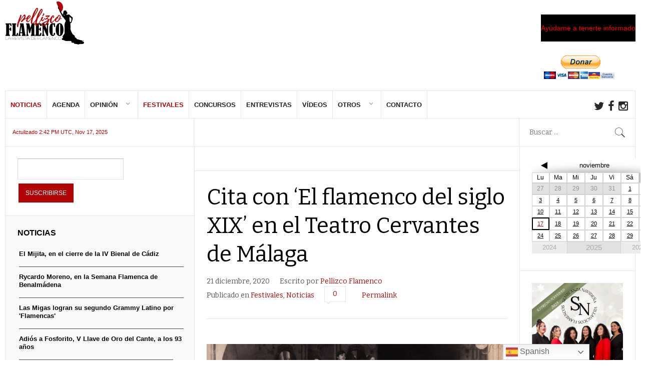

--- FILE ---
content_type: text/html; charset=UTF-8
request_url: https://www.pellizcoflamenco.es/el-flamenco-del-siglo-xix/
body_size: 55190
content:
<!DOCTYPE html>
<html lang="es" prefix="og: http://ogp.me/ns#">
<head>
	<title>Cita con El flamenco del siglo XIX en el Teatro Cervantes de Málaga</title>
	<meta charset="UTF-8" />
<meta name="viewport" content="width=device-width, initial-scale=1, maximum-scale=1" />
<meta name="og:title" content="Cita con &#039;El flamenco del siglo XIX&#039; en el Teatro Cervantes de Málaga" />
<meta name="og:image" content="https://www.pellizcoflamenco.es/wp-content/uploads/2020/12/55201cc0c6c99ca332a969f0058d9b78-2.png" />
<meta name="og:type" content="article" />
<meta name="og:description" content="
Los aficionados malagueños tienen una cita destacada este miércoles (19.00 horas), enmarcada en los actos del 150 aniversario del&nbsp;Teatro Cervantes; se estrena&nbsp;'El flamenco del siglo XIX: " />
<meta name="og:url" content="https://www.pellizcoflamenco.es/el-flamenco-del-siglo-xix/" />
	
	<link rel="profile" href="https://gmpg.org/xfn/11" />
	<link rel="shortcut icon" href="/favicon.ico" />
	<link rel="pingback" href="https://www.pellizcoflamenco.es/xmlrpc.php" />
		<!--[if IE 9]>
	<link rel="stylesheet" href="https://www.pellizcoflamenco.es/wp-content/themes/News2/css/ie9.css" />
	<![endif]-->
	<!--[if lte IE 8]>
	<link rel="stylesheet" href="https://www.pellizcoflamenco.es/wp-content/themes/News2/css/ie8.css" />
	<div id="ie-toolbar">
	<div>You are using an unsupported version of Internet Explorer. Please	<a href="http://windows.microsoft.com/en-us/internet-explorer/products/ie/home">upgrade your browser</a>
	for the best user experience on our site. Thank you.	</div>
	</div>
	<![endif]-->
	
	
		
	<!--[if lt IE 9]>
<script src="https://www.pellizcoflamenco.es/wp-content/themes/News2/js/html5shiv.js"></script>
<script src="https://www.pellizcoflamenco.es/wp-content/themes/News2/js/respond.js"></script>
<![endif]-->
	
			  
	
<style type="text/css">
	.gk-page { max-width: 1410px; }
	
					#gk-sidebar-left { width: 30%;}
		.gk-page-wrap { width: 70%!important; }
				
				#gk-sidebar-right { width: 26.3%;}
		#gk-mainbody-columns { width: 73.7%!important; }
		
				
	
		#gk-content-wrap { width: 100%; }
		
	#gk-banner-left + #gk-banner-right {
		width: 32%;
	} 
	
	#gk-banner-left {
		width: 68%;
	}
	
	
	
		#gk-updates { width: 30%!important; }

		#gk-search {
			width: 18.41%!important;
		}
		
		#gk-highlights {
			width: 51.59%!important;
		}
		
	
	@media (min-width: 1101px) {
		#gk-mainmenu-collapse { height: auto!important; }
	}
	
</style>

	
		
			
		<meta name='robots' content='index, follow, max-image-preview:large, max-snippet:-1, max-video-preview:-1' />

	<!-- This site is optimized with the Yoast SEO plugin v21.1 - https://yoast.com/wordpress/plugins/seo/ -->
	<meta name="description" content="Los aficionados tienen una cita destacada este miércoles; se estrena El flamenco del siglo XIX: entre lo andaluz, lo gitano y lo clásico&#039;, espectáculo dirigido por el flamencólogo Ramón Soler, que ahondará en los cantes que podrían haber sonado en la época de construcción del coliseo de Gerónimo Cuervo." />
	<link rel="canonical" href="https://www.pellizcoflamenco.es/el-flamenco-del-siglo-xix/" />
	<meta property="og:locale" content="es_ES" />
	<meta property="og:type" content="article" />
	<meta property="og:title" content="Cita con El flamenco del siglo XIX en el Teatro Cervantes de Málaga" />
	<meta property="og:description" content="Los aficionados tienen una cita destacada este miércoles; se estrena El flamenco del siglo XIX: entre lo andaluz, lo gitano y lo clásico&#039;, espectáculo dirigido por el flamencólogo Ramón Soler, que ahondará en los cantes que podrían haber sonado en la época de construcción del coliseo de Gerónimo Cuervo." />
	<meta property="og:url" content="https://www.pellizcoflamenco.es/el-flamenco-del-siglo-xix/" />
	<meta property="og:site_name" content="Revista Pellizco Flamenco" />
	<meta property="article:publisher" content="https://www.facebook.com/RevistaPellizcoFlamenco/" />
	<meta property="article:published_time" content="2020-12-21T09:56:32+00:00" />
	<meta property="article:modified_time" content="2020-12-21T10:00:16+00:00" />
	<meta property="og:image" content="https://www.pellizcoflamenco.es/wp-content/uploads/2020/12/55201cc0c6c99ca332a969f0058d9b78-2.png" />
	<meta property="og:image:width" content="896" />
	<meta property="og:image:height" content="504" />
	<meta property="og:image:type" content="image/png" />
	<meta name="author" content="Pellizco Flamenco" />
	<meta name="twitter:card" content="summary_large_image" />
	<meta name="twitter:creator" content="@PellizcFlamenco" />
	<meta name="twitter:site" content="@PellizcFlamenco" />
	<meta name="twitter:label1" content="Escrito por" />
	<meta name="twitter:data1" content="Pellizco Flamenco" />
	<meta name="twitter:label2" content="Tiempo de lectura" />
	<meta name="twitter:data2" content="2 minutos" />
	<script type="application/ld+json" class="yoast-schema-graph">{"@context":"https://schema.org","@graph":[{"@type":"WebPage","@id":"https://www.pellizcoflamenco.es/el-flamenco-del-siglo-xix/","url":"https://www.pellizcoflamenco.es/el-flamenco-del-siglo-xix/","name":"Cita con El flamenco del siglo XIX en el Teatro Cervantes de Málaga","isPartOf":{"@id":"https://www.pellizcoflamenco.es/#website"},"primaryImageOfPage":{"@id":"https://www.pellizcoflamenco.es/el-flamenco-del-siglo-xix/#primaryimage"},"image":{"@id":"https://www.pellizcoflamenco.es/el-flamenco-del-siglo-xix/#primaryimage"},"thumbnailUrl":"https://www.pellizcoflamenco.es/wp-content/uploads/2020/12/55201cc0c6c99ca332a969f0058d9b78-2.png","datePublished":"2020-12-21T09:56:32+00:00","dateModified":"2020-12-21T10:00:16+00:00","author":{"@id":"https://www.pellizcoflamenco.es/#/schema/person/66a332409da6a3ce17f66303a430bcb7"},"description":"Los aficionados tienen una cita destacada este miércoles; se estrena El flamenco del siglo XIX: entre lo andaluz, lo gitano y lo clásico', espectáculo dirigido por el flamencólogo Ramón Soler, que ahondará en los cantes que podrían haber sonado en la época de construcción del coliseo de Gerónimo Cuervo.","breadcrumb":{"@id":"https://www.pellizcoflamenco.es/el-flamenco-del-siglo-xix/#breadcrumb"},"inLanguage":"es","potentialAction":[{"@type":"ReadAction","target":["https://www.pellizcoflamenco.es/el-flamenco-del-siglo-xix/"]}]},{"@type":"ImageObject","inLanguage":"es","@id":"https://www.pellizcoflamenco.es/el-flamenco-del-siglo-xix/#primaryimage","url":"https://www.pellizcoflamenco.es/wp-content/uploads/2020/12/55201cc0c6c99ca332a969f0058d9b78-2.png","contentUrl":"https://www.pellizcoflamenco.es/wp-content/uploads/2020/12/55201cc0c6c99ca332a969f0058d9b78-2.png","width":896,"height":504},{"@type":"BreadcrumbList","@id":"https://www.pellizcoflamenco.es/el-flamenco-del-siglo-xix/#breadcrumb","itemListElement":[{"@type":"ListItem","position":1,"name":"Portada","item":"https://www.pellizcoflamenco.es/"},{"@type":"ListItem","position":2,"name":"Cita con &#8216;El flamenco del siglo XIX&#8217; en el Teatro Cervantes de Málaga"}]},{"@type":"WebSite","@id":"https://www.pellizcoflamenco.es/#website","url":"https://www.pellizcoflamenco.es/","name":"Revista Pellizco Flamenco","description":"Revista de flamenco, con toda la actualidad del flamenco: noticias, agenda, reseñas, vídeos, entrevistas, festivales, concursos, flamenco en Málaga...","potentialAction":[{"@type":"SearchAction","target":{"@type":"EntryPoint","urlTemplate":"https://www.pellizcoflamenco.es/?s={search_term_string}"},"query-input":"required name=search_term_string"}],"inLanguage":"es"},{"@type":"Person","@id":"https://www.pellizcoflamenco.es/#/schema/person/66a332409da6a3ce17f66303a430bcb7","name":"Pellizco Flamenco","image":{"@type":"ImageObject","inLanguage":"es","@id":"https://www.pellizcoflamenco.es/#/schema/person/image/","url":"https://secure.gravatar.com/avatar/4825761b88dca08c847d92000b286aab?s=96&d=mm&r=g","contentUrl":"https://secure.gravatar.com/avatar/4825761b88dca08c847d92000b286aab?s=96&d=mm&r=g","caption":"Pellizco Flamenco"},"url":"https://www.pellizcoflamenco.es/author/redaccion/"}]}</script>
	<!-- / Yoast SEO plugin. -->


<link rel='dns-prefetch' href='//www.pellizcoflamenco.es' />
<link rel='dns-prefetch' href='//static.addtoany.com' />
<link rel='dns-prefetch' href='//netdna.bootstrapcdn.com' />
<link rel='dns-prefetch' href='//www.googletagmanager.com' />
<link rel='dns-prefetch' href='//pagead2.googlesyndication.com' />
<link rel="alternate" type="application/rss+xml" title="Revista Pellizco Flamenco &raquo; Feed" href="https://www.pellizcoflamenco.es/feed/" />
<link rel="alternate" type="application/rss+xml" title="Revista Pellizco Flamenco &raquo; Feed de los comentarios" href="https://www.pellizcoflamenco.es/comments/feed/" />
<link rel="alternate" type="application/rss+xml" title="Revista Pellizco Flamenco &raquo; Comentario Cita con &#8216;El flamenco del siglo XIX&#8217; en el Teatro Cervantes de Málaga del feed" href="https://www.pellizcoflamenco.es/el-flamenco-del-siglo-xix/feed/" />
<script type="text/javascript">
window._wpemojiSettings = {"baseUrl":"https:\/\/s.w.org\/images\/core\/emoji\/14.0.0\/72x72\/","ext":".png","svgUrl":"https:\/\/s.w.org\/images\/core\/emoji\/14.0.0\/svg\/","svgExt":".svg","source":{"concatemoji":"https:\/\/www.pellizcoflamenco.es\/wp-includes\/js\/wp-emoji-release.min.js?ver=6.1.9"}};
/*! This file is auto-generated */
!function(e,a,t){var n,r,o,i=a.createElement("canvas"),p=i.getContext&&i.getContext("2d");function s(e,t){var a=String.fromCharCode,e=(p.clearRect(0,0,i.width,i.height),p.fillText(a.apply(this,e),0,0),i.toDataURL());return p.clearRect(0,0,i.width,i.height),p.fillText(a.apply(this,t),0,0),e===i.toDataURL()}function c(e){var t=a.createElement("script");t.src=e,t.defer=t.type="text/javascript",a.getElementsByTagName("head")[0].appendChild(t)}for(o=Array("flag","emoji"),t.supports={everything:!0,everythingExceptFlag:!0},r=0;r<o.length;r++)t.supports[o[r]]=function(e){if(p&&p.fillText)switch(p.textBaseline="top",p.font="600 32px Arial",e){case"flag":return s([127987,65039,8205,9895,65039],[127987,65039,8203,9895,65039])?!1:!s([55356,56826,55356,56819],[55356,56826,8203,55356,56819])&&!s([55356,57332,56128,56423,56128,56418,56128,56421,56128,56430,56128,56423,56128,56447],[55356,57332,8203,56128,56423,8203,56128,56418,8203,56128,56421,8203,56128,56430,8203,56128,56423,8203,56128,56447]);case"emoji":return!s([129777,127995,8205,129778,127999],[129777,127995,8203,129778,127999])}return!1}(o[r]),t.supports.everything=t.supports.everything&&t.supports[o[r]],"flag"!==o[r]&&(t.supports.everythingExceptFlag=t.supports.everythingExceptFlag&&t.supports[o[r]]);t.supports.everythingExceptFlag=t.supports.everythingExceptFlag&&!t.supports.flag,t.DOMReady=!1,t.readyCallback=function(){t.DOMReady=!0},t.supports.everything||(n=function(){t.readyCallback()},a.addEventListener?(a.addEventListener("DOMContentLoaded",n,!1),e.addEventListener("load",n,!1)):(e.attachEvent("onload",n),a.attachEvent("onreadystatechange",function(){"complete"===a.readyState&&t.readyCallback()})),(e=t.source||{}).concatemoji?c(e.concatemoji):e.wpemoji&&e.twemoji&&(c(e.twemoji),c(e.wpemoji)))}(window,document,window._wpemojiSettings);
</script>
<!-- www.pellizcoflamenco.es is managing ads with Advanced Ads 2.0.13 – https://wpadvancedads.com/ --><script id="pelli-ready">
			window.advanced_ads_ready=function(e,a){a=a||"complete";var d=function(e){return"interactive"===a?"loading"!==e:"complete"===e};d(document.readyState)?e():document.addEventListener("readystatechange",(function(a){d(a.target.readyState)&&e()}),{once:"interactive"===a})},window.advanced_ads_ready_queue=window.advanced_ads_ready_queue||[];		</script>
		<style type="text/css">
img.wp-smiley,
img.emoji {
	display: inline !important;
	border: none !important;
	box-shadow: none !important;
	height: 1em !important;
	width: 1em !important;
	margin: 0 0.07em !important;
	vertical-align: -0.1em !important;
	background: none !important;
	padding: 0 !important;
}
</style>
	<link rel='stylesheet' id='sgr-css' href='https://www.pellizcoflamenco.es/wp-content/plugins/simple-google-recaptcha/sgr.css?ver=1663344607' type='text/css' media='all' />
<link rel='stylesheet' id='gavern-normalize-css' href='https://www.pellizcoflamenco.es/wp-content/themes/News2/css/normalize.css?ver=6.1.9' type='text/css' media='all' />
<link rel='stylesheet' id='gavern-font-awesome-css' href='//netdna.bootstrapcdn.com/font-awesome/4.4.0/css/font-awesome.css?ver=4.4.0' type='text/css' media='all' />
<link rel='stylesheet' id='gavern-template-css' href='https://www.pellizcoflamenco.es/wp-content/themes/News2/css/template.css?ver=6.1.9' type='text/css' media='all' />
<link rel='stylesheet' id='gavern-wp-css' href='https://www.pellizcoflamenco.es/wp-content/themes/News2/css/wp.css?ver=6.1.9' type='text/css' media='all' />
<link rel='stylesheet' id='gavern-stuff-css' href='https://www.pellizcoflamenco.es/wp-content/themes/News2/css/stuff.css?ver=6.1.9' type='text/css' media='all' />
<link rel='stylesheet' id='gavern-wpextensions-css' href='https://www.pellizcoflamenco.es/wp-content/themes/News2/css/wp.extensions.css?ver=6.1.9' type='text/css' media='all' />
<link rel='stylesheet' id='gavern-extensions-css' href='https://www.pellizcoflamenco.es/wp-content/themes/News2/css/extensions.css?ver=6.1.9' type='text/css' media='all' />
<link rel='stylesheet' id='gavern-weather-css' href='https://www.pellizcoflamenco.es/wp-content/themes/News2/gavern/icons_weather/meteocons_font/stylesheet.css?ver=6.1.9' type='text/css' media='all' />
<link rel='stylesheet' id='gavern-shortcodes-typography-css' href='https://www.pellizcoflamenco.es/wp-content/themes/News2/css/shortcodes.typography.css?ver=6.1.9' type='text/css' media='all' />
<link rel='stylesheet' id='gavern-shortcodes-elements-css' href='https://www.pellizcoflamenco.es/wp-content/themes/News2/css/shortcodes.elements.css?ver=6.1.9' type='text/css' media='all' />
<link rel='stylesheet' id='gavern-shortcodes-template-css' href='https://www.pellizcoflamenco.es/wp-content/themes/News2/css/shortcodes.template.css?ver=6.1.9' type='text/css' media='all' />
<link rel='stylesheet' id='gavern-desktop-small-css' href='https://www.pellizcoflamenco.es/wp-content/themes/News2/css/desktop.small.css?ver=6.1.9' type='text/css' media='(max-width: 1410px)' />
<link rel='stylesheet' id='gavern-tablet-css' href='https://www.pellizcoflamenco.es/wp-content/themes/News2/css/tablet.css?ver=6.1.9' type='text/css' media='(max-width: 1100px)' />
<link rel='stylesheet' id='gavern-tablet-small-css' href='https://www.pellizcoflamenco.es/wp-content/themes/News2/css/tablet.small.css?ver=6.1.9' type='text/css' media='(max-width: 840px)' />
<link rel='stylesheet' id='gavern-mobile-css' href='https://www.pellizcoflamenco.es/wp-content/themes/News2/css/mobile.css?ver=6.1.9' type='text/css' media='(max-width: 640px)' />
<link rel='stylesheet' id='gavern-style-css' href='https://www.pellizcoflamenco.es/wp-content/themes/News2/css/style1.css?ver=6.1.9' type='text/css' media='all' />
<link rel='stylesheet' id='gavern-override-css' href='https://www.pellizcoflamenco.es/wp-content/themes/News2/css/override.css?ver=6.1.9' type='text/css' media='all' />
<link rel='stylesheet' id='wp-block-library-css' href='https://www.pellizcoflamenco.es/wp-includes/css/dist/block-library/style.min.css?ver=6.1.9' type='text/css' media='all' />
<link rel='stylesheet' id='classic-theme-styles-css' href='https://www.pellizcoflamenco.es/wp-includes/css/classic-themes.min.css?ver=1' type='text/css' media='all' />
<style id='global-styles-inline-css' type='text/css'>
body{--wp--preset--color--black: #000000;--wp--preset--color--cyan-bluish-gray: #abb8c3;--wp--preset--color--white: #ffffff;--wp--preset--color--pale-pink: #f78da7;--wp--preset--color--vivid-red: #cf2e2e;--wp--preset--color--luminous-vivid-orange: #ff6900;--wp--preset--color--luminous-vivid-amber: #fcb900;--wp--preset--color--light-green-cyan: #7bdcb5;--wp--preset--color--vivid-green-cyan: #00d084;--wp--preset--color--pale-cyan-blue: #8ed1fc;--wp--preset--color--vivid-cyan-blue: #0693e3;--wp--preset--color--vivid-purple: #9b51e0;--wp--preset--gradient--vivid-cyan-blue-to-vivid-purple: linear-gradient(135deg,rgba(6,147,227,1) 0%,rgb(155,81,224) 100%);--wp--preset--gradient--light-green-cyan-to-vivid-green-cyan: linear-gradient(135deg,rgb(122,220,180) 0%,rgb(0,208,130) 100%);--wp--preset--gradient--luminous-vivid-amber-to-luminous-vivid-orange: linear-gradient(135deg,rgba(252,185,0,1) 0%,rgba(255,105,0,1) 100%);--wp--preset--gradient--luminous-vivid-orange-to-vivid-red: linear-gradient(135deg,rgba(255,105,0,1) 0%,rgb(207,46,46) 100%);--wp--preset--gradient--very-light-gray-to-cyan-bluish-gray: linear-gradient(135deg,rgb(238,238,238) 0%,rgb(169,184,195) 100%);--wp--preset--gradient--cool-to-warm-spectrum: linear-gradient(135deg,rgb(74,234,220) 0%,rgb(151,120,209) 20%,rgb(207,42,186) 40%,rgb(238,44,130) 60%,rgb(251,105,98) 80%,rgb(254,248,76) 100%);--wp--preset--gradient--blush-light-purple: linear-gradient(135deg,rgb(255,206,236) 0%,rgb(152,150,240) 100%);--wp--preset--gradient--blush-bordeaux: linear-gradient(135deg,rgb(254,205,165) 0%,rgb(254,45,45) 50%,rgb(107,0,62) 100%);--wp--preset--gradient--luminous-dusk: linear-gradient(135deg,rgb(255,203,112) 0%,rgb(199,81,192) 50%,rgb(65,88,208) 100%);--wp--preset--gradient--pale-ocean: linear-gradient(135deg,rgb(255,245,203) 0%,rgb(182,227,212) 50%,rgb(51,167,181) 100%);--wp--preset--gradient--electric-grass: linear-gradient(135deg,rgb(202,248,128) 0%,rgb(113,206,126) 100%);--wp--preset--gradient--midnight: linear-gradient(135deg,rgb(2,3,129) 0%,rgb(40,116,252) 100%);--wp--preset--duotone--dark-grayscale: url('#wp-duotone-dark-grayscale');--wp--preset--duotone--grayscale: url('#wp-duotone-grayscale');--wp--preset--duotone--purple-yellow: url('#wp-duotone-purple-yellow');--wp--preset--duotone--blue-red: url('#wp-duotone-blue-red');--wp--preset--duotone--midnight: url('#wp-duotone-midnight');--wp--preset--duotone--magenta-yellow: url('#wp-duotone-magenta-yellow');--wp--preset--duotone--purple-green: url('#wp-duotone-purple-green');--wp--preset--duotone--blue-orange: url('#wp-duotone-blue-orange');--wp--preset--font-size--small: 13px;--wp--preset--font-size--medium: 20px;--wp--preset--font-size--large: 36px;--wp--preset--font-size--x-large: 42px;--wp--preset--spacing--20: 0.44rem;--wp--preset--spacing--30: 0.67rem;--wp--preset--spacing--40: 1rem;--wp--preset--spacing--50: 1.5rem;--wp--preset--spacing--60: 2.25rem;--wp--preset--spacing--70: 3.38rem;--wp--preset--spacing--80: 5.06rem;}:where(.is-layout-flex){gap: 0.5em;}body .is-layout-flow > .alignleft{float: left;margin-inline-start: 0;margin-inline-end: 2em;}body .is-layout-flow > .alignright{float: right;margin-inline-start: 2em;margin-inline-end: 0;}body .is-layout-flow > .aligncenter{margin-left: auto !important;margin-right: auto !important;}body .is-layout-constrained > .alignleft{float: left;margin-inline-start: 0;margin-inline-end: 2em;}body .is-layout-constrained > .alignright{float: right;margin-inline-start: 2em;margin-inline-end: 0;}body .is-layout-constrained > .aligncenter{margin-left: auto !important;margin-right: auto !important;}body .is-layout-constrained > :where(:not(.alignleft):not(.alignright):not(.alignfull)){max-width: var(--wp--style--global--content-size);margin-left: auto !important;margin-right: auto !important;}body .is-layout-constrained > .alignwide{max-width: var(--wp--style--global--wide-size);}body .is-layout-flex{display: flex;}body .is-layout-flex{flex-wrap: wrap;align-items: center;}body .is-layout-flex > *{margin: 0;}:where(.wp-block-columns.is-layout-flex){gap: 2em;}.has-black-color{color: var(--wp--preset--color--black) !important;}.has-cyan-bluish-gray-color{color: var(--wp--preset--color--cyan-bluish-gray) !important;}.has-white-color{color: var(--wp--preset--color--white) !important;}.has-pale-pink-color{color: var(--wp--preset--color--pale-pink) !important;}.has-vivid-red-color{color: var(--wp--preset--color--vivid-red) !important;}.has-luminous-vivid-orange-color{color: var(--wp--preset--color--luminous-vivid-orange) !important;}.has-luminous-vivid-amber-color{color: var(--wp--preset--color--luminous-vivid-amber) !important;}.has-light-green-cyan-color{color: var(--wp--preset--color--light-green-cyan) !important;}.has-vivid-green-cyan-color{color: var(--wp--preset--color--vivid-green-cyan) !important;}.has-pale-cyan-blue-color{color: var(--wp--preset--color--pale-cyan-blue) !important;}.has-vivid-cyan-blue-color{color: var(--wp--preset--color--vivid-cyan-blue) !important;}.has-vivid-purple-color{color: var(--wp--preset--color--vivid-purple) !important;}.has-black-background-color{background-color: var(--wp--preset--color--black) !important;}.has-cyan-bluish-gray-background-color{background-color: var(--wp--preset--color--cyan-bluish-gray) !important;}.has-white-background-color{background-color: var(--wp--preset--color--white) !important;}.has-pale-pink-background-color{background-color: var(--wp--preset--color--pale-pink) !important;}.has-vivid-red-background-color{background-color: var(--wp--preset--color--vivid-red) !important;}.has-luminous-vivid-orange-background-color{background-color: var(--wp--preset--color--luminous-vivid-orange) !important;}.has-luminous-vivid-amber-background-color{background-color: var(--wp--preset--color--luminous-vivid-amber) !important;}.has-light-green-cyan-background-color{background-color: var(--wp--preset--color--light-green-cyan) !important;}.has-vivid-green-cyan-background-color{background-color: var(--wp--preset--color--vivid-green-cyan) !important;}.has-pale-cyan-blue-background-color{background-color: var(--wp--preset--color--pale-cyan-blue) !important;}.has-vivid-cyan-blue-background-color{background-color: var(--wp--preset--color--vivid-cyan-blue) !important;}.has-vivid-purple-background-color{background-color: var(--wp--preset--color--vivid-purple) !important;}.has-black-border-color{border-color: var(--wp--preset--color--black) !important;}.has-cyan-bluish-gray-border-color{border-color: var(--wp--preset--color--cyan-bluish-gray) !important;}.has-white-border-color{border-color: var(--wp--preset--color--white) !important;}.has-pale-pink-border-color{border-color: var(--wp--preset--color--pale-pink) !important;}.has-vivid-red-border-color{border-color: var(--wp--preset--color--vivid-red) !important;}.has-luminous-vivid-orange-border-color{border-color: var(--wp--preset--color--luminous-vivid-orange) !important;}.has-luminous-vivid-amber-border-color{border-color: var(--wp--preset--color--luminous-vivid-amber) !important;}.has-light-green-cyan-border-color{border-color: var(--wp--preset--color--light-green-cyan) !important;}.has-vivid-green-cyan-border-color{border-color: var(--wp--preset--color--vivid-green-cyan) !important;}.has-pale-cyan-blue-border-color{border-color: var(--wp--preset--color--pale-cyan-blue) !important;}.has-vivid-cyan-blue-border-color{border-color: var(--wp--preset--color--vivid-cyan-blue) !important;}.has-vivid-purple-border-color{border-color: var(--wp--preset--color--vivid-purple) !important;}.has-vivid-cyan-blue-to-vivid-purple-gradient-background{background: var(--wp--preset--gradient--vivid-cyan-blue-to-vivid-purple) !important;}.has-light-green-cyan-to-vivid-green-cyan-gradient-background{background: var(--wp--preset--gradient--light-green-cyan-to-vivid-green-cyan) !important;}.has-luminous-vivid-amber-to-luminous-vivid-orange-gradient-background{background: var(--wp--preset--gradient--luminous-vivid-amber-to-luminous-vivid-orange) !important;}.has-luminous-vivid-orange-to-vivid-red-gradient-background{background: var(--wp--preset--gradient--luminous-vivid-orange-to-vivid-red) !important;}.has-very-light-gray-to-cyan-bluish-gray-gradient-background{background: var(--wp--preset--gradient--very-light-gray-to-cyan-bluish-gray) !important;}.has-cool-to-warm-spectrum-gradient-background{background: var(--wp--preset--gradient--cool-to-warm-spectrum) !important;}.has-blush-light-purple-gradient-background{background: var(--wp--preset--gradient--blush-light-purple) !important;}.has-blush-bordeaux-gradient-background{background: var(--wp--preset--gradient--blush-bordeaux) !important;}.has-luminous-dusk-gradient-background{background: var(--wp--preset--gradient--luminous-dusk) !important;}.has-pale-ocean-gradient-background{background: var(--wp--preset--gradient--pale-ocean) !important;}.has-electric-grass-gradient-background{background: var(--wp--preset--gradient--electric-grass) !important;}.has-midnight-gradient-background{background: var(--wp--preset--gradient--midnight) !important;}.has-small-font-size{font-size: var(--wp--preset--font-size--small) !important;}.has-medium-font-size{font-size: var(--wp--preset--font-size--medium) !important;}.has-large-font-size{font-size: var(--wp--preset--font-size--large) !important;}.has-x-large-font-size{font-size: var(--wp--preset--font-size--x-large) !important;}
.wp-block-navigation a:where(:not(.wp-element-button)){color: inherit;}
:where(.wp-block-columns.is-layout-flex){gap: 2em;}
.wp-block-pullquote{font-size: 1.5em;line-height: 1.6;}
</style>
<link rel='stylesheet' id='contact-form-7-css' href='https://www.pellizcoflamenco.es/wp-content/plugins/contact-form-7/includes/css/styles.css?ver=5.7.7' type='text/css' media='all' />
<link rel='stylesheet' id='email-subscribers-css' href='https://www.pellizcoflamenco.es/wp-content/plugins/email-subscribers/lite/public/css/email-subscribers-public.css?ver=5.9.11' type='text/css' media='all' />
<link rel='stylesheet' id='rs-plugin-settings-css' href='https://www.pellizcoflamenco.es/wp-content/plugins/revslider/public/assets/css/settings.css?ver=5.4.1' type='text/css' media='all' />
<style id='rs-plugin-settings-inline-css' type='text/css'>
#rs-demo-id {}
</style>
<link rel='stylesheet' id='thickbox.css-css' href='https://www.pellizcoflamenco.es/wp-includes/js/thickbox/thickbox.css?ver=1.0' type='text/css' media='all' />
<link rel='stylesheet' id='dashicons-css' href='https://www.pellizcoflamenco.es/wp-includes/css/dashicons.min.css?ver=6.1.9' type='text/css' media='all' />
<link rel='stylesheet' id='thickbox-css' href='https://www.pellizcoflamenco.es/wp-includes/js/thickbox/thickbox.css?ver=6.1.9' type='text/css' media='all' />
<link rel='stylesheet' id='addtoany-css' href='https://www.pellizcoflamenco.es/wp-content/plugins/add-to-any/addtoany.min.css?ver=1.16' type='text/css' media='all' />
<script type='text/javascript' id='sgr-js-extra'>
/* <![CDATA[ */
var sgr = {"sgr_site_key":"JI*LAPIDO1"};
/* ]]> */
</script>
<script type='text/javascript' src='https://www.pellizcoflamenco.es/wp-content/plugins/simple-google-recaptcha/sgr.js?ver=1663344607' id='sgr-js'></script>
<script type='text/javascript' id='addtoany-core-js-before'>
window.a2a_config=window.a2a_config||{};a2a_config.callbacks=[];a2a_config.overlays=[];a2a_config.templates={};a2a_localize = {
	Share: "Compartir",
	Save: "Guardar",
	Subscribe: "Suscribir",
	Email: "Correo electrónico",
	Bookmark: "Marcador",
	ShowAll: "Mostrar todo",
	ShowLess: "Mostrar menos",
	FindServices: "Encontrar servicio(s)",
	FindAnyServiceToAddTo: "Encuentra al instante cualquier servicio para añadir a",
	PoweredBy: "Funciona con",
	ShareViaEmail: "Compartir por correo electrónico",
	SubscribeViaEmail: "Suscribirse a través de correo electrónico",
	BookmarkInYourBrowser: "Añadir a marcadores de tu navegador",
	BookmarkInstructions: "Presiona «Ctrl+D» o «\u2318+D» para añadir esta página a marcadores",
	AddToYourFavorites: "Añadir a tus favoritos",
	SendFromWebOrProgram: "Enviar desde cualquier dirección o programa de correo electrónico ",
	EmailProgram: "Programa de correo electrónico",
	More: "Más&#8230;",
	ThanksForSharing: "¡Gracias por compartir!",
	ThanksForFollowing: "¡Gracias por seguirnos!"
};
</script>
<script type='text/javascript' defer src='https://static.addtoany.com/menu/page.js' id='addtoany-core-js'></script>
<script type='text/javascript' src='https://www.pellizcoflamenco.es/wp-includes/js/jquery/jquery.min.js?ver=3.6.1' id='jquery-core-js'></script>
<script type='text/javascript' src='https://www.pellizcoflamenco.es/wp-includes/js/jquery/jquery-migrate.min.js?ver=3.3.2' id='jquery-migrate-js'></script>
<script type='text/javascript' defer src='https://www.pellizcoflamenco.es/wp-content/plugins/add-to-any/addtoany.min.js?ver=1.1' id='addtoany-jquery-js'></script>
<script type='text/javascript' src='https://www.pellizcoflamenco.es/wp-content/plugins/revslider/public/assets/js/jquery.themepunch.tools.min.js?ver=5.4.1' id='tp-tools-js'></script>
<script type='text/javascript' src='https://www.pellizcoflamenco.es/wp-content/plugins/revslider/public/assets/js/jquery.themepunch.revolution.min.js?ver=5.4.1' id='revmin-js'></script>
<script type='text/javascript' id='sfpp-fb-root-js-extra'>
/* <![CDATA[ */
var sfpp_script_vars = {"language":"es_ES","appId":"297186066963865"};
/* ]]> */
</script>
<script type='text/javascript' async="async" src='https://www.pellizcoflamenco.es/wp-content/plugins/simple-facebook-twitter-widget/js/simple-facebook-page-root.js?ver=1.7.0' id='sfpp-fb-root-js'></script>
<script type='text/javascript' src='https://www.pellizcoflamenco.es/wp-content/plugins/spider-event-calendar/elements/calendar.js?ver=1.5.65' id='Calendar-js'></script>
<script type='text/javascript' src='https://www.pellizcoflamenco.es/wp-content/plugins/spider-event-calendar/elements/calendar-setup.js?ver=1.5.65' id='calendar-setup-js'></script>
<script type='text/javascript' src='https://www.pellizcoflamenco.es/wp-content/plugins/spider-event-calendar/elements/calendar_function.js?ver=1.5.65' id='calendar_function-js'></script>
<link rel="https://api.w.org/" href="https://www.pellizcoflamenco.es/wp-json/" /><link rel="alternate" type="application/json" href="https://www.pellizcoflamenco.es/wp-json/wp/v2/posts/30213" /><link rel="EditURI" type="application/rsd+xml" title="RSD" href="https://www.pellizcoflamenco.es/xmlrpc.php?rsd" />
<link rel="wlwmanifest" type="application/wlwmanifest+xml" href="https://www.pellizcoflamenco.es/wp-includes/wlwmanifest.xml" />
<link rel='shortlink' href='https://www.pellizcoflamenco.es/?p=30213' />
<link rel="alternate" type="application/json+oembed" href="https://www.pellizcoflamenco.es/wp-json/oembed/1.0/embed?url=https%3A%2F%2Fwww.pellizcoflamenco.es%2Fel-flamenco-del-siglo-xix%2F" />
<link rel="alternate" type="text/xml+oembed" href="https://www.pellizcoflamenco.es/wp-json/oembed/1.0/embed?url=https%3A%2F%2Fwww.pellizcoflamenco.es%2Fel-flamenco-del-siglo-xix%2F&#038;format=xml" />
<meta name="generator" content="Site Kit by Google 1.165.0" />  <script>
    var xx_cal_xx = '&';
  </script>
  <link href="https://www.pellizcoflamenco.es/?opensearch_description=1" title="Revista Pellizco Flamenco" rel="search" type="application/opensearchdescription+xml" />
<!-- Metaetiquetas de Google AdSense añadidas por Site Kit -->
<meta name="google-adsense-platform-account" content="ca-host-pub-2644536267352236">
<meta name="google-adsense-platform-domain" content="sitekit.withgoogle.com">
<!-- Acabar con las metaetiquetas de Google AdSense añadidas por Site Kit -->
<style type="text/css" id="custom-background-css">
body.custom-background { background-color: #ffffff; }
</style>
	<link rel="canonical" href="https://www.pellizcoflamenco.es/el-flamenco-del-siglo-xix/" />
<meta name="description" content="Los aficionados malagueños tienen una cita destacada este miércoles (19.00 horas), enmarcada en los actos del 150&hellip;" />
<meta property="og:title" content="Cita con &#039;El flamenco del siglo XIX&#039; en el Teatro Cervantes de Málaga" />
<meta property="og:url" content="https://www.pellizcoflamenco.es/el-flamenco-del-siglo-xix/" />
<meta property="og:type" content="article" />
<meta property="article:published_time" content="2020-12-21T10:56:32+01:00" />
<meta property="article:modified_time" content="2020-12-21T11:00:16+01:00" />
<meta property="og:updated_time" content="2020-12-21T11:00:16+01:00" />
<meta property="og:description" content="Los aficionados malagueños tienen una cita destacada este miércoles (19.00 horas), enmarcada en los actos del 150&hellip;" />
<meta property="og:image" content="https://www.pellizcoflamenco.es/wp-content/uploads/2020/12/55201cc0c6c99ca332a969f0058d9b78-2.png" />
<meta property="og:image:width" content="896" />
<meta property="og:image:height" content="504" />
<meta property="og:image:alt" content="Cita con &#039;El flamenco del siglo XIX&#039; en el Teatro Cervantes de Málaga" />
<meta name="twitter:card" content="summary_large_image" />
<meta name="twitter:title" content="Cita con &#039;El flamenco del siglo XIX&#039; en el Teatro Cervantes de Málaga" />
<meta name="twitter:description" content="Los aficionados malagueños tienen una cita destacada este miércoles (19.00 horas), enmarcada en los actos del 150&hellip;" />
<meta name="twitter:image" content="https://www.pellizcoflamenco.es/wp-content/uploads/2020/12/55201cc0c6c99ca332a969f0058d9b78-2.png" />
<link rel="amphtml" href="https://www.pellizcoflamenco.es/el-flamenco-del-siglo-xix/amp/">
<!-- Fragmento de código de Google Tag Manager añadido por Site Kit -->
<script type="text/javascript">
			( function( w, d, s, l, i ) {
				w[l] = w[l] || [];
				w[l].push( {'gtm.start': new Date().getTime(), event: 'gtm.js'} );
				var f = d.getElementsByTagName( s )[0],
					j = d.createElement( s ), dl = l != 'dataLayer' ? '&l=' + l : '';
				j.async = true;
				j.src = 'https://www.googletagmanager.com/gtm.js?id=' + i + dl;
				f.parentNode.insertBefore( j, f );
			} )( window, document, 'script', 'dataLayer', 'GTM-KKQXWQJ' );
			
</script>

<!-- Final del fragmento de código de Google Tag Manager añadido por Site Kit -->

<!-- Fragmento de código de Google Adsense añadido por Site Kit -->
<script async="async" src="https://pagead2.googlesyndication.com/pagead/js/adsbygoogle.js?client=ca-pub-2273853383548057&amp;host=ca-host-pub-2644536267352236" crossorigin="anonymous" type="text/javascript"></script>

<!-- Final del fragmento de código de Google Adsense añadido por Site Kit -->
<meta name="generator" content="Powered by Slider Revolution 5.4.1 - responsive, Mobile-Friendly Slider Plugin for WordPress with comfortable drag and drop interface." />
<link rel="icon" href="https://www.pellizcoflamenco.es/wp-content/uploads/2023/01/IMG-20221024-WA0003.jpg" sizes="32x32" />
<link rel="icon" href="https://www.pellizcoflamenco.es/wp-content/uploads/2023/01/IMG-20221024-WA0003.jpg" sizes="192x192" />
<link rel="apple-touch-icon" href="https://www.pellizcoflamenco.es/wp-content/uploads/2023/01/IMG-20221024-WA0003.jpg" />
<meta name="msapplication-TileImage" content="https://www.pellizcoflamenco.es/wp-content/uploads/2023/01/IMG-20221024-WA0003.jpg" />
		<style type="text/css" id="wp-custom-css">
			/*
Puedes añadir tu propio CSS aquí.

Haz clic en el icono de ayuda de arriba para averiguar más.
*/

.gk-nsp-art .gk-nsp-image:hover {
   -webkit-transform: none;
   -moz-transform: none;
   -ms-transform: none;
   -o-transform: none;
   transform: none;
}

.gk-nsp-links .gk-image-link img:hover{
   -webkit-transform: none;
   -moz-transform: none;
   -ms-transform: none;
   -o-transform: none;
   transform: none;
}
article figure.featured-image img:hover{
   -webkit-transform: none;
   -moz-transform: none;
   -ms-transform: none;
   -o-transform: none;
   transform: none;
}

#custom_html-4 {
	padding:0 !important;
}		</style>
			
	<link href="https://fonts.googleapis.com/css?family=Bitter:400,700" rel="stylesheet" type="text/css" /><style type="text/css">
body,
html,  
body input, 
body select, 
body textarea,
#gk-bottom2 .box .box-title,
#gk-bottom3 .box .box-title,
#gk-bottom2 .box h3,
#gk-bottom3 .box h3,
.box.advertisement .box-title,
.author-info h2,
.gk-articles-row .gk-meta-post,
.gk-nsp.nsp-list .gk-nsp-header,
.loginpage .page-title,
.loginpage h2 { font-family: Arial, Helvetica, sans-serif; }

h1,h2,
.gk-meta-post,
#gk-search #s,
.gk-nsp-header,
.gk-nsp.highlights .gk-nsp-text,
.gk-nsp.highlights .gk-nsp-info,
.gk-nsp-video_list h3,
#gk-bottom3 .gk-nsp-video_list h3,
.gkw-temp { font-family: 'Bitter'; }

</style>
	<script type="text/javascript">
           $GK_PAGE_URL = 'https://www.pellizcoflamenco.es';
           $GK_TMPL_URL = 'https://www.pellizcoflamenco.es/wp-content/themes/News2';
           $GK_TMPL_NAME = 'news2';
           $GK_MENU = [];
           $GK_MENU["mainmenu"] = [];
           $GK_MENU["mainmenu"]["animation"] = "height_opacity";
           $GK_MENU["mainmenu"]["animation_speed"] = "fast";
           $GK_MENU["footermenu"] = [];
           $GK_MENU["footermenu"]["animation"] = "none";
           $GK_MENU["footermenu"]["animation_speed"] = "normal";
        </script>
		
		
	
		
	</head>
<body data-rsssl=1 class="post-template-default single single-post postid-30213 single-format-standard custom-background aa-prefix-pelli-" data-tablet-width="1100" data-tablet-small-width="840" data-mobile-width="640">
	<div id="gk-bg" class="gk-page">	
		<header id="gk-top-bar" >
									<a href="https://www.pellizcoflamenco.es" id="gk-logo" class="imageLogo"><img src="https://www.pellizcoflamenco.es/wp-content/uploads/2017/11/logo-1.png" alt="" width="" height="" /></a>
								
								<div id="gk-banner-top">
					<p style="text-align: right; background:#000000; color:red;"

<h2><strong>Ayúdame a tenerte informado </strong></h2>
<!-- Begin PayPal Donations by https://www.tipsandtricks-hq.com/paypal-donations-widgets-plugin -->

<form action="https://www.paypal.com/cgi-bin/webscr" method="post">
    <div class="paypal-donations">
        <input type="hidden" name="cmd" value="_donations" />
        <input type="hidden" name="bn" value="TipsandTricks_SP" />
        <input type="hidden" name="business" value="fcoreina@gmail.com" />
        <input type="hidden" name="page_style" value="Pellizco Flamenco" />
        <input type="hidden" name="rm" value="0" />
        <input type="hidden" name="currency_code" value="EUR" />
        <input type="image" style="cursor: pointer;" src="https://www.paypalobjects.com/es_ES/ES/i/btn/btn_donateCC_LG.gif" name="submit" alt="PayPal - The safer, easier way to pay online." />
        <img alt="" src="https://www.paypalobjects.com/en_US/i/scr/pixel.gif" width="1" height="1" />
    </div>
</form>
<!-- End PayPal Donations -->
			<div class="textwidget"><!-- a href="#" target="_blank"><img src="[pageurl]/wp-content/themes/News2/images/demo/banner.png" alt="Banner Top"></a> --></div>
						</div>
								
				<div id ="gk-top-nav">
											<div id="main-menu-mobile" class="menu-{menu slug}-container"><i class="fa fa-bars"></i><select onchange="window.location.href=this.value;"><option value="#">Select a page</option><option value="https://www.pellizcoflamenco.es/category/noticias/"> Noticias</option><option value="https://www.pellizcoflamenco.es/agenda-de-eventos/"> Agenda</option><option value="https://www.pellizcoflamenco.es/category/opinion/"> Opinión</option><option value="https://www.pellizcoflamenco.es/category/opinion/resenas-actuaciones/">&mdash; Reseñas actuaciones</option><option value="https://www.pellizcoflamenco.es/category/opinion/articulos/">&mdash; Artículos</option><option value="https://www.pellizcoflamenco.es/category/opinion/resenas-discos/">&mdash; Reseñas discos</option><option value="https://www.pellizcoflamenco.es/category/opinion/resenas-libros/">&mdash; Reseñas libros</option><option value="https://www.pellizcoflamenco.es/category/festivales/"> Festivales</option><option value="https://www.pellizcoflamenco.es/category/consursos/"> Concursos</option><option value="https://www.pellizcoflamenco.es/category/las-mejores-entrevistas-del-flamenco-actual/"> Entrevistas</option><option value="https://www.pellizcoflamenco.es/category/videos/"> Vídeos</option><option value="#"> Otros</option><option value="https://www.pellizcoflamenco.es/category/penas/">&mdash; Peñas</option><option value="https://www.pellizcoflamenco.es/category/tablaos/">&mdash; Tablaos</option><option value="https://www.pellizcoflamenco.es/category/cursos/">&mdash; Cursos</option><option value="https://www.pellizcoflamenco.es/contacto/"> Contacto</option></select></div>										
						
					<div id ="gk-main-menu" >
						<nav class="gk-menu-wrap">
													<ul id="main-menu" class="menu gk_normal gk-menu-classic"><li id="menu-item-5630" class="menu-item menu-item-type-taxonomy menu-item-object-category current-post-ancestor current-menu-parent current-post-parent menu-item-5630"><a href="https://www.pellizcoflamenco.es/category/noticias/">Noticias</a></li>
<li id="menu-item-5690" class="menu-item menu-item-type-post_type menu-item-object-page menu-item-5690"><a href="https://www.pellizcoflamenco.es/agenda-de-eventos/">Agenda</a></li>
<li id="menu-item-5631" class="menu-item menu-item-type-taxonomy menu-item-object-category menu-item-has-children menu-item-5631"><a href="https://www.pellizcoflamenco.es/category/opinion/">Opinión</a>
<div class="sub-menu"><ul>
	<li id="menu-item-5633" class="menu-item menu-item-type-taxonomy menu-item-object-category menu-item-5633"><a href="https://www.pellizcoflamenco.es/category/opinion/resenas-actuaciones/">Reseñas actuaciones</a></li>
	<li id="menu-item-5632" class="menu-item menu-item-type-taxonomy menu-item-object-category menu-item-5632"><a href="https://www.pellizcoflamenco.es/category/opinion/articulos/">Artículos</a></li>
	<li id="menu-item-5634" class="menu-item menu-item-type-taxonomy menu-item-object-category menu-item-5634"><a href="https://www.pellizcoflamenco.es/category/opinion/resenas-discos/">Reseñas discos</a></li>
	<li id="menu-item-5635" class="menu-item menu-item-type-taxonomy menu-item-object-category menu-item-5635"><a href="https://www.pellizcoflamenco.es/category/opinion/resenas-libros/">Reseñas libros</a></li>
</ul></div>
</li>
<li id="menu-item-5629" class="menu-item menu-item-type-taxonomy menu-item-object-category current-post-ancestor current-menu-parent current-post-parent menu-item-5629"><a href="https://www.pellizcoflamenco.es/category/festivales/">Festivales</a></li>
<li id="menu-item-5626" class="menu-item menu-item-type-taxonomy menu-item-object-category menu-item-5626"><a href="https://www.pellizcoflamenco.es/category/consursos/">Concursos</a></li>
<li id="menu-item-5628" class="menu-item menu-item-type-taxonomy menu-item-object-category menu-item-5628"><a href="https://www.pellizcoflamenco.es/category/las-mejores-entrevistas-del-flamenco-actual/">Entrevistas</a></li>
<li id="menu-item-5638" class="menu-item menu-item-type-taxonomy menu-item-object-category menu-item-5638"><a href="https://www.pellizcoflamenco.es/category/videos/">Vídeos</a></li>
<li id="menu-item-5639" class="menu-item menu-item-type-custom menu-item-object-custom menu-item-has-children menu-item-5639"><a href="#">Otros</a>
<div class="sub-menu"><ul>
	<li id="menu-item-5636" class="menu-item menu-item-type-taxonomy menu-item-object-category menu-item-5636"><a href="https://www.pellizcoflamenco.es/category/penas/">Peñas</a></li>
	<li id="menu-item-5637" class="menu-item menu-item-type-taxonomy menu-item-object-category menu-item-5637"><a href="https://www.pellizcoflamenco.es/category/tablaos/">Tablaos</a></li>
	<li id="menu-item-5627" class="menu-item menu-item-type-taxonomy menu-item-object-category menu-item-5627"><a href="https://www.pellizcoflamenco.es/category/cursos/">Cursos</a></li>
</ul></div>
</li>
<li id="menu-item-5695" class="menu-item menu-item-type-post_type menu-item-object-page menu-item-5695"><a href="https://www.pellizcoflamenco.es/contacto/">Contacto</a></li>
</ul>												</nav>
					</div>
										<div id="gk-social">
									<div class="textwidget"><a href="https://twitter.com/PellizcFlamenco" target="_blank" rel="noopener"><i class="fa fa-twitter"></i></a>
<a href="https://www.facebook.com/RevistaPellizcoFlamenco/" target="_blank" rel="noopener"><i class="fa fa-facebook"></i></a>
<a href="https://www.instagram.com/pellizcoflamenco/" target="_blank" rel="noopener"><i class="fa fa-instagram"></i></a></div>
							</div>
									</div>
				
									<div id="gk-toolbar">
											<div id="gk-updates">
										<div class="textwidget">Actulizado 2:42 PM UTC, Nov 17, 2025</div>
								</div>
																					<div id="gk-search">
							
<form method="get" id="searchform" action="https://www.pellizcoflamenco.es/">
	<label for="s">Buscar</label>
	<input type="text" class="field" name="s" id="s" placeholder="Buscar ..." value="" />
	
	<input type="submit" id="searchsubmit" value="Buscar" />
</form>						</div>
										</div>
						</header>
	
<div class="gk-page-wrap">	
		<div id="gk-mainbody-columns">
			<section>
												
								<div id="gk-top1">
					<div class="widget-area">
						<div id="rev-slider-widget-2" class="box  widget_revslider col4 nth1 last1"></div>						
						<!--[if IE 8]>
						<div class="ie8clear"></div>
						<![endif]-->
					</div>
				</div>
								
									<div id="gk-content-wrap" >
					<div>
					<!-- Mainbody -->
					
<section id="gk-mainbody">
			
	<article id="post-30213" class="post-30213 post type-post status-publish format-standard has-post-thumbnail hentry category-festivales category-noticias tag-bonela-hijo tag-el-flamenco-del-siglo-xix tag-ramon-soler has-featured-image">
		<header>
			
<h1>
			Cita con &#8216;El flamenco del siglo XIX&#8217; en el Teatro Cervantes de Málaga	</h1>

						 
 			 	<ul class="gk-meta-post">
	 	
	 			 		
	 			 		<li class="date-mobile">
	 			<time class="entry-date" datetime="2020-12-21T10:56:32+01:00">
	 				21 diciembre, 2020	 			</time>
	 		</li>
	 			 			 		 		 		
	 				 			<li>
	 				Escrito por 	 				<a class="url fn n" href="https://www.pellizcoflamenco.es/author/redaccion/" title="View all posts by Pellizco Flamenco" rel="author">Pellizco Flamenco</a>
	 			</li>
	 				 			
	 				 			<li class="category">
	 				Publicado en	 				<a href="https://www.pellizcoflamenco.es/category/festivales/" rel="category tag">Festivales</a>, <a href="https://www.pellizcoflamenco.es/category/noticias/" rel="category tag">Noticias</a>	 			</li>
	 				 			
	 				 			<li class="gk-comments">
	 					 					<a href="https://www.pellizcoflamenco.es/el-flamenco-del-siglo-xix/#respond"><span class="leave-reply">0</span></a>	 					 			</li>
	 			 		
	 			
	 				 		
	 			 		<li class="bookmark">
	 			<a href="https://www.pellizcoflamenco.es/el-flamenco-del-siglo-xix/" title="Permalink to Cita con &#8216;El flamenco del siglo XIX&#8217; en el Teatro Cervantes de Málaga" rel="bookmark">Permalink</a>
	 			
	 			&nbsp; 
	 			
	 				 		</li>
	 			 	</ul>
 		 				
		</header>
		
		

<div class="gk-article-wrap">
		<div class="gk-article-body">
	
					<figure class="featured-image">
						
			<img width="896" height="504" src="https://www.pellizcoflamenco.es/wp-content/uploads/2020/12/55201cc0c6c99ca332a969f0058d9b78-2.png" class="attachment-post-thumbnail size-post-thumbnail wp-post-image" alt="" decoding="async" srcset="https://www.pellizcoflamenco.es/wp-content/uploads/2020/12/55201cc0c6c99ca332a969f0058d9b78-2.png 896w, https://www.pellizcoflamenco.es/wp-content/uploads/2020/12/55201cc0c6c99ca332a969f0058d9b78-2-300x169.png 300w, https://www.pellizcoflamenco.es/wp-content/uploads/2020/12/55201cc0c6c99ca332a969f0058d9b78-2-768x432.png 768w" sizes="(max-width: 896px) 100vw, 896px" />			
												</figure>
				
			
				<section class="content">
			
<p>Los aficionados malagueños tienen una cita destacada este miércoles (19.00 horas), enmarcada en los actos del 150 aniversario del&nbsp;<strong>Teatro Cervantes</strong>; se estrena&nbsp;&#8216;<strong>El flamenco del siglo XIX: entre lo andaluz, lo gitano y lo clásico</strong>&#8216;, espectáculo dirigido por el flamencólogo&nbsp;<strong>Ramón Soler,&nbsp;</strong>que&nbsp;ahondará en&nbsp;los cantes que podrían haber sonado en la época de construcción del&nbsp;coliseo de&nbsp;<strong>Gerónimo Cuervo</strong>.&nbsp;Componen el elenco&nbsp;<strong>Nuria Martín, Bonela hijo&nbsp;y&nbsp;David Carpio</strong>, al cante; <strong>Sergio Cuesta&nbsp;El&nbsp;Hombrecillo</strong>, al cante y guitarra;&nbsp;<strong>Chaparro&nbsp;de Málaga, Francisco Vinuesa y&nbsp;Rafael Riqueni</strong>, como colaboración especial, al toque;&nbsp;<strong>Davinia Ballesteros</strong>, a la guitarra clásica;&nbsp;<strong>José&nbsp;Manuel Molina</strong>, al violín;&nbsp;<strong>Carmen Ríos y Cristóbal García</strong>, al baile;&nbsp;<strong>Fernando Santiago</strong>, a las palmas; y el actor y cantante&nbsp;<strong>Fran Perea</strong>, en la voz en off.</p>



<p>La <strong>sinopsis</strong> reza lo siguiente: «Lo que a partir de 1847 conocemos como ‘flamenco’ empieza a formarse a finales del siglo XVIII como reacción a la música italiana y francesa que se imponía desde los ambientes académicos. Unas cuantas familias gitanas de la bahía de Cádiz comienzan a interpretar con entonaciones inéditas las canciones populares andaluzas, pero también españolas y transatlánticas. Esta doble vertiente gitana y andaluza se complementa con la guitarra, que se nutre a su vez de lo popular y lo clásico. Lo mismo sucede con el baile, perfecta síntesis de maneras gitanas y boleras. Desde 1865 el género encuentra gran difusión en los cafés cantantes hasta finales de la centuria, cuando se inician las grabaciones en cilindros de cera y discos de pizarra, soporte con el que el flamenco inicia una nueva etapa en el siglo XX».</p>



<figure class="is-layout-flex wp-block-gallery-1 wp-block-gallery columns-1 is-cropped"><ul class="blocks-gallery-grid"><li class="blocks-gallery-item"><figure><img decoding="async" loading="lazy" width="755" height="1024" src="https://www.pellizcoflamenco.es/wp-content/uploads/2020/12/IMG_20201221_105932-755x1024.jpg" alt="" data-id="30220" data-full-url="https://www.pellizcoflamenco.es/wp-content/uploads/2020/12/IMG_20201221_105932.jpg" data-link="https://www.pellizcoflamenco.es/el-flamenco-del-siglo-xix/img_20201221_105932/" class="wp-image-30220" srcset="https://www.pellizcoflamenco.es/wp-content/uploads/2020/12/IMG_20201221_105932-755x1024.jpg 755w, https://www.pellizcoflamenco.es/wp-content/uploads/2020/12/IMG_20201221_105932-221x300.jpg 221w, https://www.pellizcoflamenco.es/wp-content/uploads/2020/12/IMG_20201221_105932-768x1042.jpg 768w, https://www.pellizcoflamenco.es/wp-content/uploads/2020/12/IMG_20201221_105932.jpg 1054w" sizes="(max-width: 755px) 100vw, 755px" /></figure></li></ul></figure>
<div class="addtoany_share_save_container addtoany_content addtoany_content_bottom"><div class="a2a_kit a2a_kit_size_32 addtoany_list" data-a2a-url="https://www.pellizcoflamenco.es/el-flamenco-del-siglo-xix/" data-a2a-title="Cita con ‘El flamenco del siglo XIX’ en el Teatro Cervantes de Málaga"><a class="a2a_button_facebook" href="https://www.addtoany.com/add_to/facebook?linkurl=https%3A%2F%2Fwww.pellizcoflamenco.es%2Fel-flamenco-del-siglo-xix%2F&amp;linkname=Cita%20con%20%E2%80%98El%20flamenco%20del%20siglo%20XIX%E2%80%99%20en%20el%20Teatro%20Cervantes%20de%20M%C3%A1laga" title="Facebook" rel="nofollow noopener" target="_blank"></a><a class="a2a_button_mastodon" href="https://www.addtoany.com/add_to/mastodon?linkurl=https%3A%2F%2Fwww.pellizcoflamenco.es%2Fel-flamenco-del-siglo-xix%2F&amp;linkname=Cita%20con%20%E2%80%98El%20flamenco%20del%20siglo%20XIX%E2%80%99%20en%20el%20Teatro%20Cervantes%20de%20M%C3%A1laga" title="Mastodon" rel="nofollow noopener" target="_blank"></a><a class="a2a_button_email" href="https://www.addtoany.com/add_to/email?linkurl=https%3A%2F%2Fwww.pellizcoflamenco.es%2Fel-flamenco-del-siglo-xix%2F&amp;linkname=Cita%20con%20%E2%80%98El%20flamenco%20del%20siglo%20XIX%E2%80%99%20en%20el%20Teatro%20Cervantes%20de%20M%C3%A1laga" title="Email" rel="nofollow noopener" target="_blank"></a><a class="a2a_dd addtoany_share_save addtoany_share" href="https://www.addtoany.com/share"></a></div></div>			
					</section>
				
		
			
				
				
			
				<dl class="tags">
			<dt>Etiquetas</dt>
			<dd><a href="https://www.pellizcoflamenco.es/tag/bonela-hijo/" rel="tag">Bonela Hijo</a> <a href="https://www.pellizcoflamenco.es/tag/el-flamenco-del-siglo-xix/" rel="tag">El flamenco del siglo XIX</a> <a href="https://www.pellizcoflamenco.es/tag/ramon-soler/" rel="tag">Ramón Soler</a></dd>
		</dl>
				
		
											
							<div class="gk-related-posts">
				<h3>Noticias relacionadas</h3>
									<div>
												<figure class="featured-image">
							<a href="https://www.pellizcoflamenco.es/bonela-hijo-aula-flamenco-de-malaga-2/">
								<img width="300" height="280" src="https://www.pellizcoflamenco.es/wp-content/uploads/2025/09/IMG_20220412_173902-1320x1230-1-300x280.jpg" class="attachment-medium size-medium wp-post-image" alt="" decoding="async" loading="lazy" srcset="https://www.pellizcoflamenco.es/wp-content/uploads/2025/09/IMG_20220412_173902-1320x1230-1-300x280.jpg 300w, https://www.pellizcoflamenco.es/wp-content/uploads/2025/09/IMG_20220412_173902-1320x1230-1-1024x954.jpg 1024w, https://www.pellizcoflamenco.es/wp-content/uploads/2025/09/IMG_20220412_173902-1320x1230-1-768x716.jpg 768w, https://www.pellizcoflamenco.es/wp-content/uploads/2025/09/IMG_20220412_173902-1320x1230-1.jpg 1320w" sizes="(max-width: 300px) 100vw, 300px" />							</a>
						</figure>
												<header>
							<h3>
								<a href="https://www.pellizcoflamenco.es/bonela-hijo-aula-flamenco-de-malaga-2/" title="Permalink to Cita con Bonela Hijo en el Aula de Flamenco de Málaga" rel="bookmark">
									Cita con Bonela Hijo en el Aula de Flamenco de Málaga								</a>
							</h3>
						</header>
					</div>
									<div>
												<figure class="featured-image">
							<a href="https://www.pellizcoflamenco.es/bonela-hijo-cantaores-con-talento-otros-saben-venderse/">
								<img width="300" height="169" src="https://www.pellizcoflamenco.es/wp-content/uploads/2025/08/IMG_20250829_223517-300x169.jpg" class="attachment-medium size-medium wp-post-image" alt="" decoding="async" loading="lazy" srcset="https://www.pellizcoflamenco.es/wp-content/uploads/2025/08/IMG_20250829_223517-300x169.jpg 300w, https://www.pellizcoflamenco.es/wp-content/uploads/2025/08/IMG_20250829_223517-1024x577.jpg 1024w, https://www.pellizcoflamenco.es/wp-content/uploads/2025/08/IMG_20250829_223517-768x433.jpg 768w, https://www.pellizcoflamenco.es/wp-content/uploads/2025/08/IMG_20250829_223517-1536x865.jpg 1536w, https://www.pellizcoflamenco.es/wp-content/uploads/2025/08/IMG_20250829_223517-1320x744.jpg 1320w, https://www.pellizcoflamenco.es/wp-content/uploads/2025/08/IMG_20250829_223517.jpg 1917w" sizes="(max-width: 300px) 100vw, 300px" />							</a>
						</figure>
												<header>
							<h3>
								<a href="https://www.pellizcoflamenco.es/bonela-hijo-cantaores-con-talento-otros-saben-venderse/" title="Permalink to Bonela Hijo: «Hay cantaores con talento y otros que saben venderse»" rel="bookmark">
									Bonela Hijo: «Hay cantaores con talento y otros que saben venderse»								</a>
							</h3>
						</header>
					</div>
									<div>
												<figure class="featured-image">
							<a href="https://www.pellizcoflamenco.es/bonela-hijo-concurso-de-cantes-de-malaga/">
								<img width="300" height="200" src="https://www.pellizcoflamenco.es/wp-content/uploads/2025/07/J81A4458-300x200.jpg" class="attachment-medium size-medium wp-post-image" alt="" decoding="async" loading="lazy" srcset="https://www.pellizcoflamenco.es/wp-content/uploads/2025/07/J81A4458-300x200.jpg 300w, https://www.pellizcoflamenco.es/wp-content/uploads/2025/07/J81A4458-1024x683.jpg 1024w, https://www.pellizcoflamenco.es/wp-content/uploads/2025/07/J81A4458-768x512.jpg 768w, https://www.pellizcoflamenco.es/wp-content/uploads/2025/07/J81A4458-1536x1024.jpg 1536w, https://www.pellizcoflamenco.es/wp-content/uploads/2025/07/J81A4458-2048x1365.jpg 2048w, https://www.pellizcoflamenco.es/wp-content/uploads/2025/07/J81A4458-1320x880.jpg 1320w" sizes="(max-width: 300px) 100vw, 300px" />							</a>
						</figure>
												<header>
							<h3>
								<a href="https://www.pellizcoflamenco.es/bonela-hijo-concurso-de-cantes-de-malaga/" title="Permalink to Bonela Hijo se alza con el III Concurso de Cantes de Málaga" rel="bookmark">
									Bonela Hijo se alza con el III Concurso de Cantes de Málaga								</a>
							</h3>
						</header>
					</div>
									<div>
												<figure class="featured-image">
							<a href="https://www.pellizcoflamenco.es/citas-fin-de-semana-malaga-provincia-9-12/">
								<img width="300" height="300" src="https://www.pellizcoflamenco.es/wp-content/uploads/2025/06/InCollage_20250625_232619024-300x300.jpg" class="attachment-medium size-medium wp-post-image" alt="" decoding="async" loading="lazy" srcset="https://www.pellizcoflamenco.es/wp-content/uploads/2025/06/InCollage_20250625_232619024-300x300.jpg 300w, https://www.pellizcoflamenco.es/wp-content/uploads/2025/06/InCollage_20250625_232619024-1024x1024.jpg 1024w, https://www.pellizcoflamenco.es/wp-content/uploads/2025/06/InCollage_20250625_232619024-150x150.jpg 150w, https://www.pellizcoflamenco.es/wp-content/uploads/2025/06/InCollage_20250625_232619024-768x768.jpg 768w, https://www.pellizcoflamenco.es/wp-content/uploads/2025/06/InCollage_20250625_232619024-1536x1536.jpg 1536w, https://www.pellizcoflamenco.es/wp-content/uploads/2025/06/InCollage_20250625_232619024-2048x2048.jpg 2048w, https://www.pellizcoflamenco.es/wp-content/uploads/2025/06/InCollage_20250625_232619024-1320x1320.jpg 1320w" sizes="(max-width: 300px) 100vw, 300px" />							</a>
						</figure>
												<header>
							<h3>
								<a href="https://www.pellizcoflamenco.es/citas-fin-de-semana-malaga-provincia-9-12/" title="Permalink to Citas para el fin de semana en Málaga y provincia" rel="bookmark">
									Citas para el fin de semana en Málaga y provincia								</a>
							</h3>
						</header>
					</div>
								</div>
												
									
			
														
				</div>
</div>	</article>				
		

<section id="comments" class="nocomments">
			<div id="respond" class="comment-respond">
		<h3 id="reply-title" class="comment-reply-title">Deja una respuesta <small><a rel="nofollow" id="cancel-comment-reply-link" href="/el-flamenco-del-siglo-xix/#respond" style="display:none;">Cancelar la respuesta</a></small></h3><form action="https://www.pellizcoflamenco.es/wp-comments-post.php" method="post" id="commentform" class="comment-form"><p class="comment-notes"><span id="email-notes">Tu dirección de correo electrónico no será publicada.</span> <span class="required-field-message">Los campos obligatorios están marcados con <span class="required">*</span></span></p><p class="comment-form-comment"><label for="comment">Comentario <span class="required">*</span></label> <textarea id="comment" name="comment" cols="45" rows="8" maxlength="65525" required="required"></textarea></p><p class="comment-form-author"><label for="author">Nombre <span class="required">*</span></label> <input id="author" name="author" type="text" value="" size="30" maxlength="245" autocomplete="name" required="required" /></p>
<p class="comment-form-email"><label for="email">Correo electrónico <span class="required">*</span></label> <input id="email" name="email" type="text" value="" size="30" maxlength="100" aria-describedby="email-notes" autocomplete="email" required="required" /></p>
<p class="comment-form-url"><label for="url">Web</label> <input id="url" name="url" type="text" value="" size="30" maxlength="200" autocomplete="url" /></p>
<p class="comment-form-cookies-consent"><input id="wp-comment-cookies-consent" name="wp-comment-cookies-consent" type="checkbox" value="yes" /> <label for="wp-comment-cookies-consent">Guarda mi nombre, correo electrónico y web en este navegador para la próxima vez que comente.</label></p>
<input type="hidden" name="g-recaptcha-response" class="sgr-main">
<p class="sgr-infotext">Este sitio está protegido por reCAPTCHA y se aplican la <a href="https://policies.google.com/privacy">política de privacidad</a> y los <a href="https://policies.google.com/terms">términos de servicio</a> de Google.</p><p class="form-submit"><input name="submit" type="submit" id="submit" class="submit" value="Publicar el comentario" /> <input type='hidden' name='comment_post_ID' value='30213' id='comment_post_ID' />
<input type='hidden' name='comment_parent' id='comment_parent' value='0' />
</p></form>	</div><!-- #respond -->
		</section>
		
			</section>

		
										<div id="gk-mainbody-bottom">
						<div id="gk_nsp-17" class="box  gk_nsp"><div 
		class="gk-nsp gk-nsp-highlighter" 
		data-speed="100" 
		data-interval="4000"
><strong>Titulares:</strong><div class="gk-nsp-highlighter-ui"><a href="#"></a><a href="#"></a></div><div class="gk-nsp-highligher-items-wrap"><ol class="gk-nsp-highlighter"><li class="active"><a href="https://www.pellizcoflamenco.es/el-mijita-cierre-bienal-de-cadiz/" title="El Mijita, en el cierre de la IV Bienal de Cádiz"> El Mijita, en el cierre de la IV Bienal de Cádiz</a></li><li><a href="https://www.pellizcoflamenco.es/las-migas-segundo-grammy-latino-por-flamencas/" title="Las Migas logran su segundo Grammy Latino por 'Flamencas'"> Las Migas logran su segundo Grammy Latino por 'Flamencas'</a></li><li><a href="https://www.pellizcoflamenco.es/rycardo-moreno-semana-flamenca-de-benalmadena/" title="Rycardo Moreno, en la Semana Flamenca de Benalmádena"> Rycardo Moreno, en la Semana Flamenca de Benalmádena</a></li><li><a href="https://www.pellizcoflamenco.es/adios-a-fosforito-llave-de-oro-del-cante/" title="Adiós a Fosforito, V Llave de Oro del Cante, a los 93 años"> Adiós a Fosforito, V Llave de Oro del Cante, a los 93 años</a></li><li><a href="https://www.pellizcoflamenco.es/citas-fin-de-semana-malaga-provincia-11-6/" title="Citas para el fin de semana en Málaga y provincia"> Citas para el fin de semana en Málaga y provincia</a></li></ol></div></div></div><div id="gk_nsp-9" class="box  title-border title-color1 right all gk_nsp"><h3 class="box-title">Festivales</h3><div class="gk-nsp right" data-cols="1" data-rows="1" data-links="3" data-autoanim="off" data-autoanimint="5000" data-autoanimhover="on"><div class="gk-nsp-arts"><div class="gk-nsp-arts-scroll gk-nsp-pages-1"><div class="gk-nsp-arts-page gk-nsp-cols-1"><div class="gk-nsp-art gk-nsp-cols-1"  style="padding: 18px 0;"><a href="https://www.pellizcoflamenco.es/el-mijita-cierre-bienal-de-cadiz/" title="El Mijita, en el cierre de la IV Bienal de Cádiz" class="gk-responsive gk-image-link" style="margin: 0 0 28px 0;"><img src="https://www.pellizcoflamenco.es/wp-content/uploads/gk_nsp_cache/IMG_20250622_112748-gk_nsp-9_article.jpg" alt="" class="gk-nsp-image gk-responsive" width="315" height="190" /></a><h3 class="gk-nsp-header"><a href="https://www.pellizcoflamenco.es/el-mijita-cierre-bienal-de-cadiz/" title="El Mijita, en el cierre de la IV Bienal de Cádiz">El Mijita, en el cierre de la IV Bienal de Cádiz</a></h3></div></div></div></div><div class="gk-nsp-links"><div class="gk-nsp-links-scroll gk-nsp-pages-1"><ul class="gk-nsp-list gk-nsp-cols-1"><li><div class="gk-nsp-image-wrap"><a href="https://www.pellizcoflamenco.es/rycardo-moreno-semana-flamenca-de-benalmadena/" title="Rycardo Moreno, en la Semana Flamenca de Benalmádena" class="gk-image-link" style="margin: 0 30px 0 0;"><img src="https://www.pellizcoflamenco.es/wp-content/uploads/gk_nsp_cache/IMG_20251113_234934-gk_nsp-9_links.jpg" alt="" class="gk-nsp-image" width="54" height="54"  style="min-width: 54px;" /></a></div><div class="gk-nsp-link-content-wrap"><h4 class="gk-nsp-link-header"><a href="https://www.pellizcoflamenco.es/rycardo-moreno-semana-flamenca-de-benalmadena/" title="Rycardo Moreno, en la Semana Flamenca de Benalmádena">Rycardo Moreno, en la Semana Flamenca de Benalmádena</a></h4></div></li><li><div class="gk-nsp-image-wrap"><a href="https://www.pellizcoflamenco.es/citas-fin-de-semana-malaga-provincia-11-6/" title="Citas para el fin de semana en Málaga y provincia" class="gk-image-link" style="margin: 0 30px 0 0;"><img src="https://www.pellizcoflamenco.es/wp-content/uploads/gk_nsp_cache/IMG_20251112_151241-gk_nsp-9_links.jpg" alt="" class="gk-nsp-image" width="54" height="54"  style="min-width: 54px;" /></a></div><div class="gk-nsp-link-content-wrap"><h4 class="gk-nsp-link-header"><a href="https://www.pellizcoflamenco.es/citas-fin-de-semana-malaga-provincia-11-6/" title="Citas para el fin de semana en Málaga y provincia">Citas para el fin de semana en Málaga y provincia</a></h4></div></li><li><div class="gk-nsp-image-wrap"><a href="https://www.pellizcoflamenco.es/maria-vargas-sanlucar-bienal-de-cadiz/" title="María Vargas en Sanlúcar, cita destacada de la Bienal de Cádiz" class="gk-image-link" style="margin: 0 30px 0 0;"><img src="https://www.pellizcoflamenco.es/wp-content/uploads/gk_nsp_cache/FB_IMG_1759151776918-gk_nsp-9_links.jpg" alt="" class="gk-nsp-image" width="54" height="54"  style="min-width: 54px;" /></a></div><div class="gk-nsp-link-content-wrap"><h4 class="gk-nsp-link-header"><a href="https://www.pellizcoflamenco.es/maria-vargas-sanlucar-bienal-de-cadiz/" title="María Vargas en Sanlúcar, cita destacada de la Bienal de Cádiz">María Vargas en Sanlúcar, cita destacada de la Bienal de Cádiz</a></h4></div></li></ul></div></div></div></div><div id="gk_nsp-10" class="box  title-border title-color2 right all gk_nsp"><h3 class="box-title">Opinión</h3><div class="gk-nsp right" data-cols="1" data-rows="1" data-links="3" data-autoanim="off" data-autoanimint="5000" data-autoanimhover="on"><div class="gk-nsp-arts"><div class="gk-nsp-arts-scroll gk-nsp-pages-1"><div class="gk-nsp-arts-page gk-nsp-cols-1"><div class="gk-nsp-art gk-nsp-cols-1"  style="padding: 18px 0;"><a href="https://www.pellizcoflamenco.es/jesus-mendez-brilla-en-la-presentacion-de-la-semana-flamenca-de-benalmadena/" title="Jesús Méndez brilla en la presentación de la Semana Flamenca de Benalmádena" class="gk-responsive gk-image-link" style="margin: 0 0 28px 0;"><img src="https://www.pellizcoflamenco.es/wp-content/uploads/gk_nsp_cache/Jesus-Mendez2-scaled-gk_nsp-10_article.jpg" alt="" class="gk-nsp-image gk-responsive" width="315" height="190" /></a><h3 class="gk-nsp-header"><a href="https://www.pellizcoflamenco.es/jesus-mendez-brilla-en-la-presentacion-de-la-semana-flamenca-de-benalmadena/" title="Jesús Méndez brilla en la presentación de la Semana Flamenca de Benalmádena">Jesús Méndez brilla en la presentación de la Semana Flamenca de Benalmádena</a></h3></div></div></div></div><div class="gk-nsp-links"><div class="gk-nsp-links-scroll gk-nsp-pages-1"><ul class="gk-nsp-list gk-nsp-cols-1"><li><div class="gk-nsp-image-wrap"><a href="https://www.pellizcoflamenco.es/fabuloso-recital-la-macanita-festival-flamenco-on-fire/" title="Fabuloso recital de La Macanita en el Festival Flamenco On Fire" class="gk-image-link" style="margin: 0 30px 0 0;"><img src="https://www.pellizcoflamenco.es/wp-content/uploads/gk_nsp_cache/IMG_6371-scaled-gk_nsp-10_links.jpg" alt="" class="gk-nsp-image" width="54" height="54"  style="min-width: 54px;" /></a></div><div class="gk-nsp-link-content-wrap"><h4 class="gk-nsp-link-header"><a href="https://www.pellizcoflamenco.es/fabuloso-recital-la-macanita-festival-flamenco-on-fire/" title="Fabuloso recital de La Macanita en el Festival Flamenco On Fire">Fabuloso recital de La Macanita en el Festival Flamenco On Fire</a></h4></div></li><li><div class="gk-nsp-image-wrap"><a href="https://www.pellizcoflamenco.es/alba-heredia-el-advenimiento-del-duende/" title="Alba Heredia, el advenimiento del duende" class="gk-image-link" style="margin: 0 30px 0 0;"><img src="https://www.pellizcoflamenco.es/wp-content/uploads/gk_nsp_cache/FB_IMG_1756764416950-gk_nsp-10_links.jpg" alt="" class="gk-nsp-image" width="54" height="54"  style="min-width: 54px;" /></a></div><div class="gk-nsp-link-content-wrap"><h4 class="gk-nsp-link-header"><a href="https://www.pellizcoflamenco.es/alba-heredia-el-advenimiento-del-duende/" title="Alba Heredia, el advenimiento del duende">Alba Heredia, el advenimiento del duende</a></h4></div></li><li><div class="gk-nsp-image-wrap"><a href="https://www.pellizcoflamenco.es/duquende-y-agujetas-chico-lo-indecible-y-la-estirpe/" title="Duquende y Agujetas Chico, lo indecible y la estirpe" class="gk-image-link" style="margin: 0 30px 0 0;"><img src="https://www.pellizcoflamenco.es/wp-content/uploads/gk_nsp_cache/FB_IMG_1756414283382-gk_nsp-10_links.jpg" alt="" class="gk-nsp-image" width="54" height="54"  style="min-width: 54px;" /></a></div><div class="gk-nsp-link-content-wrap"><h4 class="gk-nsp-link-header"><a href="https://www.pellizcoflamenco.es/duquende-y-agujetas-chico-lo-indecible-y-la-estirpe/" title="Duquende y Agujetas Chico, lo indecible y la estirpe">Duquende y Agujetas Chico, lo indecible y la estirpe</a></h4></div></li></ul></div></div></div></div><div id="gk_nsp-12" class="box  title-color4 all gk_nsp"><h3 class="box-title">Concursos</h3><div class="gk-nsp readon-left" data-cols="1" data-rows="1" data-links="0" data-autoanim="off" data-autoanimint="5000" data-autoanimhover="on"><div class="gk-nsp-arts"><div class="gk-nsp-arts-scroll gk-nsp-pages-1"><div class="gk-nsp-arts-page gk-nsp-cols-1"><div class="gk-nsp-art gk-nsp-cols-1"  style="padding: 20px 0;"><a href="https://www.pellizcoflamenco.es/las-migas-segundo-grammy-latino-por-flamencas/" title="Las Migas logran su segundo Grammy Latino por &#039;Flamencas&#039;" class="gk-responsive gk-image-link" style="margin: 0 0 18px 0;"><img src="https://www.pellizcoflamenco.es/wp-content/uploads/gk_nsp_cache/IMG_20251114_154245-gk_nsp-12_article.jpg" alt="" class="gk-nsp-image gk-responsive" width="220" height="130" /></a><h3 class="gk-nsp-header"><a href="https://www.pellizcoflamenco.es/las-migas-segundo-grammy-latino-por-flamencas/" title="Las Migas logran su segundo Grammy Latino por &#039;Flamencas&#039;">Las Migas logran su segundo Grammy Latino por 'Flamencas'</a></h3></div></div></div></div></div></div><div id="gk_nsp-13" class="box  title-color5 all gk_nsp"><h3 class="box-title">Entrevistas</h3><div class="gk-nsp readon-left" data-cols="1" data-rows="1" data-links="0" data-autoanim="off" data-autoanimint="5000" data-autoanimhover="on"><div class="gk-nsp-arts"><div class="gk-nsp-arts-scroll gk-nsp-pages-1"><div class="gk-nsp-arts-page gk-nsp-cols-1"><div class="gk-nsp-art gk-nsp-cols-1"  style="padding: 20px 0;"><a href="https://www.pellizcoflamenco.es/el-gallo-lola-flores-me-dijo-tu-no-eres-cantaor-eres-artista/" title="El Gallo: «Lola Flores me dijo: &quot;Tú no eres cantaor, eres artista&quot;»" class="gk-responsive gk-image-link" style="margin: 0 0 18px 0;"><img src="https://www.pellizcoflamenco.es/wp-content/uploads/gk_nsp_cache/IMG_20251026_115919-gk_nsp-13_article.jpg" alt="" class="gk-nsp-image gk-responsive" width="220" height="130" /></a><h3 class="gk-nsp-header"><a href="https://www.pellizcoflamenco.es/el-gallo-lola-flores-me-dijo-tu-no-eres-cantaor-eres-artista/" title="El Gallo: «Lola Flores me dijo: &quot;Tú no eres cantaor, eres artista&quot;»">El Gallo: «Lola Flores me dijo: "Tú no eres cantaor, eres artista"»</a></h3></div></div></div></div></div></div><div id="gk_nsp-14" class="box  title-color6 all gk_nsp"><h3 class="box-title">Videos</h3><div class="gk-nsp readon-left" data-cols="1" data-rows="1" data-links="0" data-autoanim="off" data-autoanimint="5000" data-autoanimhover="on"><div class="gk-nsp-arts"><div class="gk-nsp-arts-scroll gk-nsp-pages-1"><div class="gk-nsp-arts-page gk-nsp-cols-1"><div class="gk-nsp-art gk-nsp-cols-1"  style="padding: 20px 0;"><a href="https://www.pellizcoflamenco.es/wp-content/uploads/2024/12/IMG_20241220_150413.jpg" title="El documental sobre El Cabrero se estrena hoy en Youtube" class="gk-responsive gk-image-link thickbox" style="margin: 0 0 18px 0;" rel="gallery-gk-nsp-gk_nsp-14"><img src="https://www.pellizcoflamenco.es/wp-content/uploads/gk_nsp_cache/IMG_20241220_150413-gk_nsp-14_article.jpg" alt="" class="gk-nsp-image gk-responsive" width="220" height="130" /></a><h3 class="gk-nsp-header"><a href="https://www.pellizcoflamenco.es/documental-el-cabrero-estrena-hoy-youtube/" title="El documental sobre El Cabrero se estrena hoy en Youtube">El documental sobre El Cabrero se estrena hoy en Youtube</a></h3></div></div></div></div></div></div>					</div>
										</div>
				</div><!-- end of the #gk-content-wrap -->
				
					
				
					
				</section><!-- end of the mainbody section -->
					
				
					</div><!-- end of the #gk-mainbody-columns -->
	
			<aside id="gk-sidebar-right">
		<div id="spider_calendar-2" class="box  spider_calendar">  <input type="hidden" id="cal_width1" value="250"/>
  <div id='bigcalendar1' class="wdc_calendar"></div>
  <script>
    var tb_pathToImage = "https://www.pellizcoflamenco.es/wp-content/plugins/spider-event-calendar/images/loadingAnimation.gif";
    var tb_closeImage = "https://www.pellizcoflamenco.es/wp-content/plugins/spider-event-calendar/images/tb-close.png"
    var randi;
    if (typeof showbigcalendar != 'function') {
      function showbigcalendar(id, calendarlink, randi, widget) {
        jQuery.ajax({
          type: "GET",
          url: calendarlink,
          data: {},
          success: function (data) {
            jQuery('#' + id).html(data);
            spider_calendar_ajax_success(id, calendarlink, randi, widget)
          }
        });
      }
      function spider_calendar_ajax_success(id, calendarlink, randi, widget) {
        jQuery(document).ready(function () {
          jQuery('#views_select').toggle(function () {
            jQuery('#drop_down_views').stop(true, true).delay(200).slideDown(500);
            jQuery('#views_select .arrow-down').addClass("show_arrow");
            jQuery('#views_select .arrow-right').removeClass("show_arrow");
          }, function () {
            jQuery('#drop_down_views').stop(true, true).slideUp(500);
            jQuery('#views_select .arrow-down').removeClass("show_arrow");
            jQuery('#views_select .arrow-right').addClass("show_arrow");
          });
        });
        if (widget != 1) {
          jQuery('drop_down_views').hide();
          var parent_width = document.getElementById('bigcalendar' + randi).parentNode.clientWidth;
          var calwidth = document.getElementById('cal_width' + randi).value;
          var responsive_width = (calwidth) / parent_width * 100;
          document.getElementById('bigcalendar' + randi).setAttribute('style', 'width:' + responsive_width + '%;');
          jQuery('pop_table').css('height', '100%');
        }
        var thickDims, tbWidth, tbHeight;
        jQuery(document).ready(function ($) {
          if (/iPad|iPhone|iPod/.test(navigator.userAgent) && !window.MSStream) {
            jQuery('body').addClass('ios_device');
          }
          setInterval(function () {
            if (jQuery("body").hasClass("modal-open")) jQuery("html").addClass("thickbox_open");
            else jQuery("html").removeClass("thickbox_open");
          }, 500);
          thickDims = function () {
            var tbWindow = jQuery('#TB_window'), H = jQuery(window).height(), W = jQuery(window).width(), w, h;
            if (tbWidth) {
              if (tbWidth < (W - 90)) w = tbWidth; else w = W - 200;
            } else w = W - 200;
            if (tbHeight) {
              if (tbHeight < (H - 90)) h = tbHeight; else h = H - 200;
            } else h = H - 200;
            if (tbWindow.length) {
              tbWindow.width(w).height(h);
              jQuery('#TB_iframeContent').width(w).height(h - 27);
              tbWindow.css({'margin-left': '-' + parseInt((w / 2), 10) + 'px'});
              if (typeof document.body.style.maxWidth != 'undefined')
                tbWindow.css({'top': (H - h) / 2, 'margin-top': '0'});
            }
            if (jQuery(window).width() < 768) {
              var tb_left = parseInt((w / 2), 10) + 20;
              jQuery('#TB_window').css({"left": tb_left + "px", "width": "90%", "margin-top": "-13%", "height": "100%"})
              jQuery('#TB_window iframe').css({'height': '100%', 'width': '100%'});
            }
            else jQuery('#TB_window').css('left', '50%');
            if (typeof popup_width_from_src != "undefined") {
              popup_width_from_src = jQuery('.thickbox-previewbigcalendar' + randi).attr('href').indexOf('tbWidth=');
              str = jQuery('.thickbox-previewbigcalendar' + randi).attr('href').substr(popup_width_from_src + 8, 150)
              find_amp = str.indexOf('&');
              width_orig = str.substr(0, find_amp);
              find_eq = str.indexOf('=');
              height_orig = str.substr(find_eq + 1, 5);
              jQuery('#TB_window').css({'max-width': width_orig + 'px', 'max-height': height_orig + 'px'});
              jQuery('#TB_window iframe').css('max-width', width_orig + 'px');
            }
          };
          thickDims();
          jQuery(window).resize(function () {
            thickDims();
          });
          jQuery('a.thickbox-preview' + id).click(function () {
            tb_click.call(this);
            var alink = jQuery(this).parents('.available-theme').find('.activatelink'), link = '',
              href = jQuery(this).attr('href'), url, text;
            var reg_with = new RegExp(xx_cal_xx + "tbWidth=[0-9]+");
            if (tbWidth = href.match(reg_with))
              tbWidth = parseInt(tbWidth[0].replace(/[^0-9]+/g, ''), 10);
            else
              tbWidth = jQuery(window).width() - 90;
            var reg_heght = new RegExp(xx_cal_xx + "tbHeight=[0-9]+");
            if (tbHeight = href.match(reg_heght))
              tbHeight = parseInt(tbHeight[0].replace(/[^0-9]+/g, ''), 10);
            else
              tbHeight = jQuery(window).height() - 60;
            jQuery('#TB_ajaxWindowTitle').css({'float': 'right'}).html(link);
            thickDims();
            return false;
          });

        });
      }
    }
    document.onkeydown = function (evt) {
      evt = evt || window.event;
      if (evt.keyCode == 27) {
        document.getElementById('sbox-window').close();
      }
    };
     showbigcalendar('bigcalendar1', 'https://www.pellizcoflamenco.es/wp-admin/admin-ajax.php?action=spiderbigcalendar_month_widget&theme_id=1&calendar=1&select=month,&date=2025-11&months&many_sp_calendar=1&widget=1&rand=1', '1', '1');</script>
  <style>
    #TB_window iframe {
      background: #B4C5CC;
    }
  </style>
  </div><div class="box  pelli-widget"><a href="https://www.instagram.com/semblanzanavidena?igsh=YXIyenMzbGlkZmox" aria-label="IMG-20251020-WA0009"><img src="https://www.pellizcoflamenco.es/wp-content/uploads/2020/11/IMG-20251020-WA0009.jpg" alt=""  width="1080" height="1920"   /></a></div><div class="box  pelli-widget"><img src="https://www.pellizcoflamenco.es/wp-content/uploads/2019/06/IMG_20251114_150831.jpg" alt=""  width="1080" height="1325"   /></div><div class="box  pelli-widget"><a href="https://bienalflamencocadiz.com/" aria-label="cartel-Bienal-de-Flamenco-Cadiz-Jerez-y-Los-Puertos-2025-817&#215;1024"><img src="https://www.pellizcoflamenco.es/wp-content/uploads/2019/07/cartel-Bienal-de-Flamenco-Cadiz-Jerez-y-Los-Puertos-2025-817x1024-1.jpg" alt=""  width="817" height="1024"   /></a></div><div class="box  pelli-widget"><a href="https://cutt.ly/KwDY0JQy" aria-label="IMG_20251015_000312"><img src="https://www.pellizcoflamenco.es/wp-content/uploads/2025/10/IMG_20251015_000312.jpg" alt=""  width="1080" height="1342"   /></a></div><div class="box  pelli-widget"><a href="https://show.flamencomalaga.com/es/" aria-label="FB_IMG_1762991619496"><img src="https://www.pellizcoflamenco.es/wp-content/uploads/2025/11/FB_IMG_1762991619496.jpg" alt=""  width="864" height="1080"   /></a></div><div class="box  pelli-widget"><a href="https://centrolucero.com/" aria-label="FB_IMG_1761985046478"><img src="https://www.pellizcoflamenco.es/wp-content/uploads/2025/11/FB_IMG_1761985046478.jpg" alt=""  width="1080" height="1350"   /></a></div><div id="text-26" class="box  widget_text"><h3 class="box-title">Búscanos en Facebook</h3>			<div class="textwidget"><!-- This Facebook Page Feed was generated with Simple Facebook Page Widget & Shortcode plugin v1.7.0 - https://wordpress.org/plugins/simple-facebook-twitter-widget/ --><div id="simple-facebook-widget" style="text-align:left;"><div class="fb-page" data-href="https://facebook.com/RevistaPellizcoFlamenco" data-width="300" data-height="800" data-hide-cover="false" data-show-facepile="false" data-tabs="timeline, events, messages" data-hide-cta="true" data-small-header="false" data-adapt-container-width="true"></div></div><!-- End Simple Facebook Page Plugin (Shortcode) --></div>
		</div><div id="gk_tabs-2" class="box  clear-horizontal all widget_gk_tabs"><div 
						class="gk-tabs gk-tabs-top none" 
						data-event="click" 
						data-stoponhover="off" 
						data-swipe="off" 
						data-autoanim="off" 
						data-speed="500" 
						data-interval="5000"
						data-active="0"
						data-anim="opacity"
					><div class="gk-tabs-wrap"><ol class="gk-tabs-nav" data-amount="1"><li class="active">Últimas noticias</li></ol><div class="gk-tabs-container"><div class="gk-tabs-item active"><div id="gk_nsp-16" class="box gk_nsp"><div><div class="gk-nsp nsp-list" data-cols="1" data-rows="5" data-links="0" data-autoanim="off" data-autoanimint="5000" data-autoanimhover="on"><div class="gk-nsp-arts"><div class="gk-nsp-arts-scroll gk-nsp-pages-1"><div class="gk-nsp-arts-page gk-nsp-cols-1"><div class="gk-nsp-art gk-nsp-cols-1"  style="padding: 19px 0;"><div class="gk-nsp-image-wrap"><a href="https://www.pellizcoflamenco.es/el-mijita-cierre-bienal-de-cadiz/" title="El Mijita, en el cierre de la IV Bienal de Cádiz" class="gk-image-link" style="margin: 0 24px 0 0;"><img src="https://www.pellizcoflamenco.es/wp-content/uploads/gk_nsp_cache/IMG_20250622_112748-gk_nsp-16_article.jpg" alt="" class="gk-nsp-image" width="74" height="74"  /></a></div><div class="gk-nsp-content-wrap"><h3 class="gk-nsp-header"><a href="https://www.pellizcoflamenco.es/el-mijita-cierre-bienal-de-cadiz/" title="El Mijita, en el cierre de la IV Bienal de Cádiz">El Mijita, en el cierre de la IV Bienal de Cádiz</a></h3></div></div><div class="gk-nsp-art gk-nsp-cols-1"  style="padding: 19px 0;"><div class="gk-nsp-image-wrap"><a href="https://www.pellizcoflamenco.es/las-migas-segundo-grammy-latino-por-flamencas/" title="Las Migas logran su segundo Grammy Latino por &#039;Flamencas&#039;" class="gk-image-link" style="margin: 0 24px 0 0;"><img src="https://www.pellizcoflamenco.es/wp-content/uploads/gk_nsp_cache/IMG_20251114_154245-gk_nsp-16_article.jpg" alt="" class="gk-nsp-image" width="74" height="74"  /></a></div><div class="gk-nsp-content-wrap"><h3 class="gk-nsp-header"><a href="https://www.pellizcoflamenco.es/las-migas-segundo-grammy-latino-por-flamencas/" title="Las Migas logran su segundo Grammy Latino por &#039;Flamencas&#039;">Las Migas logran su segundo Grammy Latino por 'Flamencas'</a></h3></div></div><div class="gk-nsp-art gk-nsp-cols-1"  style="padding: 19px 0;"><div class="gk-nsp-image-wrap"><a href="https://www.pellizcoflamenco.es/rycardo-moreno-semana-flamenca-de-benalmadena/" title="Rycardo Moreno, en la Semana Flamenca de Benalmádena" class="gk-image-link" style="margin: 0 24px 0 0;"><img src="https://www.pellizcoflamenco.es/wp-content/uploads/gk_nsp_cache/IMG_20251113_234934-gk_nsp-16_article.jpg" alt="" class="gk-nsp-image" width="74" height="74"  /></a></div><div class="gk-nsp-content-wrap"><h3 class="gk-nsp-header"><a href="https://www.pellizcoflamenco.es/rycardo-moreno-semana-flamenca-de-benalmadena/" title="Rycardo Moreno, en la Semana Flamenca de Benalmádena">Rycardo Moreno, en la Semana Flamenca de Benalmádena</a></h3></div></div><div class="gk-nsp-art gk-nsp-cols-1"  style="padding: 19px 0;"><div class="gk-nsp-image-wrap"><a href="https://www.pellizcoflamenco.es/adios-a-fosforito-llave-de-oro-del-cante/" title="Adiós a Fosforito, V Llave de Oro del Cante, a los 93 años" class="gk-image-link" style="margin: 0 24px 0 0;"><img src="https://www.pellizcoflamenco.es/wp-content/uploads/gk_nsp_cache/IMG_20241021_233552-gk_nsp-16_article.jpg" alt="" class="gk-nsp-image" width="74" height="74"  /></a></div><div class="gk-nsp-content-wrap"><h3 class="gk-nsp-header"><a href="https://www.pellizcoflamenco.es/adios-a-fosforito-llave-de-oro-del-cante/" title="Adiós a Fosforito, V Llave de Oro del Cante, a los 93 años">Adiós a Fosforito, V Llave de Oro del Cante, a los 93 años</a></h3></div></div><div class="gk-nsp-art gk-nsp-cols-1"  style="padding: 19px 0;"><div class="gk-nsp-image-wrap"><a href="https://www.pellizcoflamenco.es/citas-fin-de-semana-malaga-provincia-11-6/" title="Citas para el fin de semana en Málaga y provincia" class="gk-image-link" style="margin: 0 24px 0 0;"><img src="https://www.pellizcoflamenco.es/wp-content/uploads/gk_nsp_cache/IMG_20251112_151241-gk_nsp-16_article.jpg" alt="" class="gk-nsp-image" width="74" height="74"  /></a></div><div class="gk-nsp-content-wrap"><h3 class="gk-nsp-header"><a href="https://www.pellizcoflamenco.es/citas-fin-de-semana-malaga-provincia-11-6/" title="Citas para el fin de semana en Málaga y provincia">Citas para el fin de semana en Málaga y provincia</a></h3></div></div></div></div></div></div></div></div></div></div></div></div></div>	</aside>
			
</div><!-- end of the .gk-page-wrap section -->	

<aside id="gk-sidebar-left">
	<div id="email-subscribers-form-3" class="box  widget_email-subscribers-form"><div class="emaillist" id="es_form_f1-n1"><form action="/el-flamenco-del-siglo-xix/#es_form_f1-n1" method="post" class="es_subscription_form es_shortcode_form  es_ajax_subscription_form" id="es_subscription_form_691b26ea86803" data-source="ig-es" data-form-id="1"><div class="es-field-wrap ig-es-form-field"><label class="es-field-label"><input class="es_required_field es_txt_email ig_es_form_field_email ig-es-form-input" type="email" name="esfpx_email" value="" placeholder="" required="required" /></label></div><input type="hidden" name="esfpx_lists[]" value="dbd0b64006c0" /><input type="hidden" name="esfpx_form_id" value="1" /><input type="hidden" name="es" value="subscribe" />
			<input type="hidden" name="esfpx_es_form_identifier" value="f1-n1" />
			<input type="hidden" name="esfpx_es_email_page" value="30213" />
			<input type="hidden" name="esfpx_es_email_page_url" value="https://www.pellizcoflamenco.es/el-flamenco-del-siglo-xix/" />
			<input type="hidden" name="esfpx_status" value="Unconfirmed" />
			<input type="hidden" name="esfpx_es-subscribe" id="es-subscribe-691b26ea86803" value="0f874f13c0" />
			<label style="position:absolute;top:-99999px;left:-99999px;z-index:-99;" aria-hidden="true"><span hidden>Por favor, deja este campo vacío.</span><input type="email" name="esfpx_es_hp_email" class="es_required_field" tabindex="-1" autocomplete="-1" value="" /></label><input type="submit" name="submit" class="es_subscription_form_submit es_submit_button es_textbox_button" id="es_subscription_form_submit_691b26ea86803" value="Suscribirse" /><span class="es_spinner_image" id="spinner-image"><img src="https://www.pellizcoflamenco.es/wp-content/plugins/email-subscribers/lite/public/images/spinner.gif" alt="Loading" /></span></form><span class="es_subscription_message " id="es_subscription_message_691b26ea86803" role="alert"></span></div></div><div id="gk_nsp-4" class="box  dark all gk_nsp"><h3 class="box-title">Noticias</h3><div class="gk-nsp" data-cols="0" data-rows="0" data-links="8" data-autoanim="off" data-autoanimint="3000" data-autoanimhover="on"><div class="gk-nsp-arts"><div class="gk-nsp-arts-scroll gk-nsp-pages-0"></div></div><div class="gk-nsp-links"><div class="gk-nsp-links-scroll gk-nsp-pages-1"><ul class="gk-nsp-list gk-nsp-cols-1"><li><h4 class="gk-nsp-link-header"><a href="https://www.pellizcoflamenco.es/el-mijita-cierre-bienal-de-cadiz/" title="El Mijita, en el cierre de la IV Bienal de Cádiz">El Mijita, en el cierre de la IV Bienal de Cádiz</a></h4></li><li><h4 class="gk-nsp-link-header"><a href="https://www.pellizcoflamenco.es/rycardo-moreno-semana-flamenca-de-benalmadena/" title="Rycardo Moreno, en la Semana Flamenca de Benalmádena">Rycardo Moreno, en la Semana Flamenca de Benalmádena</a></h4></li><li><h4 class="gk-nsp-link-header"><a href="https://www.pellizcoflamenco.es/las-migas-segundo-grammy-latino-por-flamencas/" title="Las Migas logran su segundo Grammy Latino por &#039;Flamencas&#039;">Las Migas logran su segundo Grammy Latino por 'Flamencas'</a></h4></li><li><h4 class="gk-nsp-link-header"><a href="https://www.pellizcoflamenco.es/adios-a-fosforito-llave-de-oro-del-cante/" title="Adiós a Fosforito, V Llave de Oro del Cante, a los 93 años">Adiós a Fosforito, V Llave de Oro del Cante, a los 93 años</a></h4></li><li><h4 class="gk-nsp-link-header"><a href="https://www.pellizcoflamenco.es/citas-fin-de-semana-malaga-provincia-11-6/" title="Citas para el fin de semana en Málaga y provincia">Citas para el fin de semana en Málaga y provincia</a></h4></li><li><h4 class="gk-nsp-link-header"><a href="https://www.pellizcoflamenco.es/maria-vargas-sanlucar-bienal-de-cadiz/" title="María Vargas en Sanlúcar, cita destacada de la Bienal de Cádiz">María Vargas en Sanlúcar, cita destacada de la Bienal de Cádiz</a></h4></li><li><h4 class="gk-nsp-link-header"><a href="https://www.pellizcoflamenco.es/citas-fin-de-semana-malaga-provincia-11-5/" title="Citas para el fin de semana en Málaga y provincia">Citas para el fin de semana en Málaga y provincia</a></h4></li><li><h4 class="gk-nsp-link-header"><a href="https://www.pellizcoflamenco.es/dani-de-moron-andalucia-flamenco-malaga/" title="Dani de Morón abre el ciclo Andalucia Flamenco en Málaga">Dani de Morón abre el ciclo Andalucia Flamenco en Málaga</a></h4></li></ul></div></div></div></div><div id="text-23" class="box  banner-center all widget_text">			<div class="textwidget"><!-- a href="http://www.gavick.com/joomla-templates.html" target="_blank"><img src="[pageurl]/wp-content/themes/News2/images/demo/banner_templates.jpg" alt="Banner Templates"></a> --></div>
		</div></aside>

</div><!-- end of the .gk-bg section -->

<div id="gk-bottom5" class="gk-page">
	<div class="widget-area">
		<div id="text-24" class="box  clear-horizontal all widget_text col6 nth1 last1">			<div class="textwidget"><!-- a href="#"><img src="[pageurl]/wp-content/themes/News2/images/demo/banner_468x60.png" alt="Banner 468 x 60 px"></a> --></div>
		</div>	</div>
</div>

	<footer id="gk-footer">
		<div class="gk-page">			
			<div id="gk-footer-area">
									<a href="#gk-bg" id="gk-back-to-top">Volver arriba</a>
											</div>
			
						
			<div class="gk-copyrights">
				<p id="gkCopyrights">© PELLIZCOFLAMENCO.es | Revista digital de Flamenco  | prensa@pellizcoflamenco.es</p>			</div>
			
						
					</div>
	</footer>
	
		
		
		
	<div class="gtranslate_wrapper" id="gt-wrapper-87137985"></div>		<!-- Fragmento de código de Google Tag Manager (noscript) añadido por Site Kit -->
		<noscript>
			<iframe src="https://www.googletagmanager.com/ns.html?id=GTM-KKQXWQJ" height="0" width="0" style="display:none;visibility:hidden"></iframe>
		</noscript>
		<!-- Final del fragmento de código de Google Tag Manager (noscript) añadido por Site Kit -->
		<style>.wp-block-gallery.wp-block-gallery-1{ --wp--style--unstable-gallery-gap: var( --wp--style--gallery-gap-default, var( --gallery-block--gutter-size, var( --wp--style--block-gap, 0.5em ) ) ); gap: var( --wp--style--gallery-gap-default, var( --gallery-block--gutter-size, var( --wp--style--block-gap, 0.5em ) ) )}</style>
<link rel='stylesheet' id='spcalendar-jos-css' href='https://www.pellizcoflamenco.es/wp-content/plugins/spider-event-calendar/elements/calendar-jos.css?ver=1.5.65' type='text/css' media='' />
<link rel='stylesheet' id='wp-color-picker-css' href='https://www.pellizcoflamenco.es/wp-admin/css/color-picker.min.css?ver=6.1.9' type='text/css' media='all' />
<link rel='stylesheet' id='sgr_hide-css' href='https://www.pellizcoflamenco.es/wp-content/plugins/simple-google-recaptcha/sgr_hide.css?ver=1663344607' type='text/css' media='all' />
<script type='text/javascript' src='https://www.pellizcoflamenco.es/wp-includes/js/comment-reply.min.js?ver=6.1.9' id='comment-reply-js'></script>
<script type='text/javascript' src='https://www.pellizcoflamenco.es/wp-content/themes/News2/js/gk.scripts.js?ver=6.1.9' id='gavern-scripts-js'></script>
<script type='text/javascript' src='https://www.pellizcoflamenco.es/wp-content/themes/News2/js/shortcodes.typography.js?ver=6.1.9' id='gavern-shortcodes-typography-js'></script>
<script type='text/javascript' src='https://www.pellizcoflamenco.es/wp-content/themes/News2/js/shortcodes.elements.js?ver=6.1.9' id='gavern-shortcodes-elements-js'></script>
<script type='text/javascript' src='https://www.pellizcoflamenco.es/wp-content/themes/News2/js/shortcodes.template.js?ver=6.1.9' id='gavern-shortcodes-template-js'></script>
<script type='text/javascript' src='https://www.pellizcoflamenco.es/wp-content/plugins/contact-form-7/includes/swv/js/index.js?ver=5.7.7' id='swv-js'></script>
<script type='text/javascript' id='contact-form-7-js-extra'>
/* <![CDATA[ */
var wpcf7 = {"api":{"root":"https:\/\/www.pellizcoflamenco.es\/wp-json\/","namespace":"contact-form-7\/v1"}};
/* ]]> */
</script>
<script type='text/javascript' src='https://www.pellizcoflamenco.es/wp-content/plugins/contact-form-7/includes/js/index.js?ver=5.7.7' id='contact-form-7-js'></script>
<script type='text/javascript' id='email-subscribers-js-extra'>
/* <![CDATA[ */
var es_data = {"messages":{"es_empty_email_notice":"Por favor, introduce tu direcci\u00f3n de correo electr\u00f3nico","es_rate_limit_notice":"Tienes que esperar algo de tiempo antes de volver a suscribirte","es_single_optin_success_message":"Suscrito con \u00e9xito.","es_email_exists_notice":"\u00a1La direcci\u00f3n de correo electr\u00f3nico ya existe!","es_unexpected_error_notice":"Ups... Ha ocurrido un error inesperado.","es_invalid_email_notice":"DIrecci\u00f3n de correo electr\u00f3nico no v\u00e1lida","es_try_later_notice":"Por favor, vuelve a intentarlo pasados unos minutos"},"es_ajax_url":"https:\/\/www.pellizcoflamenco.es\/wp-admin\/admin-ajax.php"};
/* ]]> */
</script>
<script type='text/javascript' src='https://www.pellizcoflamenco.es/wp-content/plugins/email-subscribers/lite/public/js/email-subscribers-public.js?ver=5.9.11' id='email-subscribers-js'></script>
<script type='text/javascript' id='thickbox-js-extra'>
/* <![CDATA[ */
var thickboxL10n = {"next":"Siguiente >","prev":"< Anterior","image":"Imagen","of":"de","close":"Cerrar","noiframes":"Esta funci\u00f3n necesita frames integrados. Tienes los iframes desactivados o tu navegador no es compatible.","loadingAnimation":"https:\/\/www.pellizcoflamenco.es\/wp-includes\/js\/thickbox\/loadingAnimation.gif"};
/* ]]> */
</script>
<script type='text/javascript' src='https://www.pellizcoflamenco.es/wp-includes/js/thickbox/thickbox.js?ver=3.1-20121105' id='thickbox-js'></script>
<script type='text/javascript' src='https://www.pellizcoflamenco.es/wp-content/plugins/gk-nsp/gk-nsp.js?ver=6.1.9' id='gk-nsp-default-js'></script>
<script type='text/javascript' src='https://www.pellizcoflamenco.es/wp-content/plugins/gk-nsp/article_wrappers/video_list/video_list.js?ver=6.1.9' id='gk-nsp-video_list-js'></script>
<script type='text/javascript' src='https://www.pellizcoflamenco.es/wp-content/plugins/gk-nsp/article_wrappers/highlighter/highlighter.js?ver=6.1.9' id='gk-nsp-highlighter-js'></script>
<script type='text/javascript' src='https://www.pellizcoflamenco.es/wp-content/plugins/gk-tabs/gk-tabs.js?ver=6.1.9' id='gk-tabs-js'></script>
<script type='text/javascript' src='https://www.pellizcoflamenco.es/wp-content/plugins/advanced-ads/admin/assets/js/advertisement.js?ver=2.0.13' id='advanced-ads-find-adblocker-js'></script>
<script type='text/javascript' src='https://www.google.com/recaptcha/api.js?render=Coreina17%21&#038;ver=3.0' id='google-recaptcha-js'></script>
<script type='text/javascript' src='https://www.pellizcoflamenco.es/wp-includes/js/dist/vendor/regenerator-runtime.min.js?ver=0.13.9' id='regenerator-runtime-js'></script>
<script type='text/javascript' src='https://www.pellizcoflamenco.es/wp-includes/js/dist/vendor/wp-polyfill.min.js?ver=3.15.0' id='wp-polyfill-js'></script>
<script type='text/javascript' id='wpcf7-recaptcha-js-extra'>
/* <![CDATA[ */
var wpcf7_recaptcha = {"sitekey":"Coreina17!","actions":{"homepage":"homepage","contactform":"contactform"}};
/* ]]> */
</script>
<script type='text/javascript' src='https://www.pellizcoflamenco.es/wp-content/plugins/contact-form-7/modules/recaptcha/index.js?ver=5.7.7' id='wpcf7-recaptcha-js'></script>
<script type='text/javascript' src='https://www.pellizcoflamenco.es/wp-content/themes/News2/js/gk.menu.js?ver=6.1.9' id='gavern-menu-js'></script>
<script type='text/javascript' src='https://www.pellizcoflamenco.es/wp-content/themes/News2/js/modernizr.js?ver=6.1.9' id='gavern-modernizr-js'></script>
<script type='text/javascript' src='https://www.pellizcoflamenco.es/wp-content/themes/News2/js/jquery.fitvids.js?ver=6.1.9' id='gavern-video-js'></script>
<script type='text/javascript' src='https://www.recaptcha.net/recaptcha/api.js?hl=es_ES&#038;render=JI%2ALAPIDO1&#038;onload=sgr_3&#038;ver=1763387114' id='sgr_recaptcha-js'></script>
<script type='text/javascript' id='gt_widget_script_87137985-js-before'>
window.gtranslateSettings = /* document.write */ window.gtranslateSettings || {};window.gtranslateSettings['87137985'] = {"default_language":"es","languages":["ar","zh-CN","nl","en","fr","de","it","ja","pt","ru","es"],"url_structure":"none","flag_style":"2d","flag_size":24,"wrapper_selector":"#gt-wrapper-87137985","alt_flags":[],"switcher_open_direction":"top","switcher_horizontal_position":"right","switcher_vertical_position":"bottom","switcher_text_color":"#666","switcher_arrow_color":"#666","switcher_border_color":"#ccc","switcher_background_color":"#fff","switcher_background_shadow_color":"#efefef","switcher_background_hover_color":"#fff","dropdown_text_color":"#000","dropdown_hover_color":"#fff","dropdown_background_color":"#eee","flags_location":"\/wp-content\/plugins\/gtranslate\/flags\/"};
</script><script src="https://www.pellizcoflamenco.es/wp-content/plugins/gtranslate/js/dwf.js?ver=6.1.9" data-no-optimize="1" data-no-minify="1" data-gt-orig-url="/el-flamenco-del-siglo-xix/" data-gt-orig-domain="www.pellizcoflamenco.es" data-gt-widget-id="87137985" defer></script><script>!function(){window.advanced_ads_ready_queue=window.advanced_ads_ready_queue||[],advanced_ads_ready_queue.push=window.advanced_ads_ready;for(var d=0,a=advanced_ads_ready_queue.length;d<a;d++)advanced_ads_ready(advanced_ads_ready_queue[d])}();</script><script>
function b2a(a){var b,c=0,l=0,f="",g=[];if(!a)return a;do{var e=a.charCodeAt(c++);var h=a.charCodeAt(c++);var k=a.charCodeAt(c++);var d=e<<16|h<<8|k;e=63&d>>18;h=63&d>>12;k=63&d>>6;d&=63;g[l++]="ABCDEFGHIJKLMNOPQRSTUVWXYZabcdefghijklmnopqrstuvwxyz0123456789+/=".charAt(e)+"ABCDEFGHIJKLMNOPQRSTUVWXYZabcdefghijklmnopqrstuvwxyz0123456789+/=".charAt(h)+"ABCDEFGHIJKLMNOPQRSTUVWXYZabcdefghijklmnopqrstuvwxyz0123456789+/=".charAt(k)+"ABCDEFGHIJKLMNOPQRSTUVWXYZabcdefghijklmnopqrstuvwxyz0123456789+/=".charAt(d)}while(c<
a.length);return f=g.join(""),b=a.length%3,(b?f.slice(0,b-3):f)+"===".slice(b||3)}function a2b(a){var b,c,l,f={},g=0,e=0,h="",k=String.fromCharCode,d=a.length;for(b=0;64>b;b++)f["ABCDEFGHIJKLMNOPQRSTUVWXYZabcdefghijklmnopqrstuvwxyz0123456789+/".charAt(b)]=b;for(c=0;d>c;c++)for(b=f[a.charAt(c)],g=(g<<6)+b,e+=6;8<=e;)((l=255&g>>>(e-=8))||d-2>c)&&(h+=k(l));return h}b64e=function(a){return btoa(encodeURIComponent(a).replace(/%([0-9A-F]{2})/g,function(b,a){return String.fromCharCode("0x"+a)}))};
b64d=function(a){return decodeURIComponent(atob(a).split("").map(function(a){return"%"+("00"+a.charCodeAt(0).toString(16)).slice(-2)}).join(""))};
/* <![CDATA[ */
ai_front = {"insertion_before":"ANTES","insertion_after":"DESPU\u00c9S","insertion_prepend":"ANEXAR CONTENIDO","insertion_append":"ADJUNTAR CONTENIDO","insertion_replace_content":"REEMPLAZAR EL CONTENIDO","insertion_replace_element":"REEMPLAZAR EL ELEMENTO","visible":"VISIBLE","hidden":"OCULTO","fallback":"RESPALDO","automatically_placed":"C\u00f3digo del anuncio colocado autom\u00e1ticamente por AdSense","cancel":"Cancelar","use":"Usar","add":"A\u00f1adir","parent":"Principal","cancel_element_selection":"Cancela selecci\u00f3n de elemento","select_parent_element":"Selcciona elemento padre","css_selector":"Selector CSS","use_current_selector":"Usa el selector actual","element":"ELEMENTO","path":"RUTA","selector":"SELECTOR"};
/* ]]> */
var ai_cookie_js=!0,ai_block_class_def="code-block";
/*
 js-cookie v3.0.5 | MIT  JavaScript Cookie v2.2.0
 https://github.com/js-cookie/js-cookie

 Copyright 2006, 2015 Klaus Hartl & Fagner Brack
 Released under the MIT license
*/
if("undefined"!==typeof ai_cookie_js){(function(a,f){"object"===typeof exports&&"undefined"!==typeof module?module.exports=f():"function"===typeof define&&define.amd?define(f):(a="undefined"!==typeof globalThis?globalThis:a||self,function(){var b=a.Cookies,c=a.Cookies=f();c.noConflict=function(){a.Cookies=b;return c}}())})(this,function(){function a(b){for(var c=1;c<arguments.length;c++){var g=arguments[c],e;for(e in g)b[e]=g[e]}return b}function f(b,c){function g(e,d,h){if("undefined"!==typeof document){h=
a({},c,h);"number"===typeof h.expires&&(h.expires=new Date(Date.now()+864E5*h.expires));h.expires&&(h.expires=h.expires.toUTCString());e=encodeURIComponent(e).replace(/%(2[346B]|5E|60|7C)/g,decodeURIComponent).replace(/[()]/g,escape);var l="",k;for(k in h)h[k]&&(l+="; "+k,!0!==h[k]&&(l+="="+h[k].split(";")[0]));return document.cookie=e+"="+b.write(d,e)+l}}return Object.create({set:g,get:function(e){if("undefined"!==typeof document&&(!arguments.length||e)){for(var d=document.cookie?document.cookie.split("; "):
[],h={},l=0;l<d.length;l++){var k=d[l].split("="),p=k.slice(1).join("=");try{var n=decodeURIComponent(k[0]);h[n]=b.read(p,n);if(e===n)break}catch(q){}}return e?h[e]:h}},remove:function(e,d){g(e,"",a({},d,{expires:-1}))},withAttributes:function(e){return f(this.converter,a({},this.attributes,e))},withConverter:function(e){return f(a({},this.converter,e),this.attributes)}},{attributes:{value:Object.freeze(c)},converter:{value:Object.freeze(b)}})}return f({read:function(b){'"'===b[0]&&(b=b.slice(1,-1));
return b.replace(/(%[\dA-F]{2})+/gi,decodeURIComponent)},write:function(b){return encodeURIComponent(b).replace(/%(2[346BF]|3[AC-F]|40|5[BDE]|60|7[BCD])/g,decodeURIComponent)}},{path:"/"})});AiCookies=Cookies.noConflict();function m(a){if(null==a)return a;'"'===a.charAt(0)&&(a=a.slice(1,-1));try{a=JSON.parse(a)}catch(f){}return a}ai_check_block=function(a){var f="undefined"!==typeof ai_debugging;if(null==a)return!0;var b=m(AiCookies.get("aiBLOCKS"));ai_debug_cookie_status="";null==b&&(b={});"undefined"!==
typeof ai_delay_showing_pageviews&&(b.hasOwnProperty(a)||(b[a]={}),b[a].hasOwnProperty("d")||(b[a].d=ai_delay_showing_pageviews,f&&console.log("AI CHECK block",a,"NO COOKIE DATA d, delayed for",ai_delay_showing_pageviews,"pageviews")));if(b.hasOwnProperty(a)){for(var c in b[a]){if("x"==c){var g="",e=document.querySelectorAll('span[data-ai-block="'+a+'"]')[0];"aiHash"in e.dataset&&(g=e.dataset.aiHash);e="";b[a].hasOwnProperty("h")&&(e=b[a].h);f&&console.log("AI CHECK block",a,"x cookie hash",e,"code hash",
g);var d=new Date;d=b[a][c]-Math.round(d.getTime()/1E3);if(0<d&&e==g)return ai_debug_cookie_status=b="closed for "+d+" s = "+Math.round(1E4*d/3600/24)/1E4+" days",f&&console.log("AI CHECK block",a,b),f&&console.log(""),!1;f&&console.log("AI CHECK block",a,"removing x");ai_set_cookie(a,"x","");b[a].hasOwnProperty("i")||b[a].hasOwnProperty("c")||ai_set_cookie(a,"h","")}else if("d"==c){if(0!=b[a][c])return ai_debug_cookie_status=b="delayed for "+b[a][c]+" pageviews",f&&console.log("AI CHECK block",a,
b),f&&console.log(""),!1}else if("i"==c){g="";e=document.querySelectorAll('span[data-ai-block="'+a+'"]')[0];"aiHash"in e.dataset&&(g=e.dataset.aiHash);e="";b[a].hasOwnProperty("h")&&(e=b[a].h);f&&console.log("AI CHECK block",a,"i cookie hash",e,"code hash",g);if(0==b[a][c]&&e==g)return ai_debug_cookie_status=b="max impressions reached",f&&console.log("AI CHECK block",a,b),f&&console.log(""),!1;if(0>b[a][c]&&e==g){d=new Date;d=-b[a][c]-Math.round(d.getTime()/1E3);if(0<d)return ai_debug_cookie_status=
b="max imp. reached ("+Math.round(1E4*d/24/3600)/1E4+" days = "+d+" s)",f&&console.log("AI CHECK block",a,b),f&&console.log(""),!1;f&&console.log("AI CHECK block",a,"removing i");ai_set_cookie(a,"i","");b[a].hasOwnProperty("c")||b[a].hasOwnProperty("x")||(f&&console.log("AI CHECK block",a,"cookie h removed"),ai_set_cookie(a,"h",""))}}if("ipt"==c&&0==b[a][c]&&(d=new Date,g=Math.round(d.getTime()/1E3),d=b[a].it-g,0<d))return ai_debug_cookie_status=b="max imp. per time reached ("+Math.round(1E4*d/24/
3600)/1E4+" days = "+d+" s)",f&&console.log("AI CHECK block",a,b),f&&console.log(""),!1;if("c"==c){g="";e=document.querySelectorAll('span[data-ai-block="'+a+'"]')[0];"aiHash"in e.dataset&&(g=e.dataset.aiHash);e="";b[a].hasOwnProperty("h")&&(e=b[a].h);f&&console.log("AI CHECK block",a,"c cookie hash",e,"code hash",g);if(0==b[a][c]&&e==g)return ai_debug_cookie_status=b="max clicks reached",f&&console.log("AI CHECK block",a,b),f&&console.log(""),!1;if(0>b[a][c]&&e==g){d=new Date;d=-b[a][c]-Math.round(d.getTime()/
1E3);if(0<d)return ai_debug_cookie_status=b="max clicks reached ("+Math.round(1E4*d/24/3600)/1E4+" days = "+d+" s)",f&&console.log("AI CHECK block",a,b),f&&console.log(""),!1;f&&console.log("AI CHECK block",a,"removing c");ai_set_cookie(a,"c","");b[a].hasOwnProperty("i")||b[a].hasOwnProperty("x")||(f&&console.log("AI CHECK block",a,"cookie h removed"),ai_set_cookie(a,"h",""))}}if("cpt"==c&&0==b[a][c]&&(d=new Date,g=Math.round(d.getTime()/1E3),d=b[a].ct-g,0<d))return ai_debug_cookie_status=b="max clicks per time reached ("+
Math.round(1E4*d/24/3600)/1E4+" days = "+d+" s)",f&&console.log("AI CHECK block",a,b),f&&console.log(""),!1}if(b.hasOwnProperty("G")&&b.G.hasOwnProperty("cpt")&&0==b.G.cpt&&(d=new Date,g=Math.round(d.getTime()/1E3),d=b.G.ct-g,0<d))return ai_debug_cookie_status=b="max global clicks per time reached ("+Math.round(1E4*d/24/3600)/1E4+" days = "+d+" s)",f&&console.log("AI CHECK GLOBAL",b),f&&console.log(""),!1}ai_debug_cookie_status="OK";f&&console.log("AI CHECK block",a,"OK");f&&console.log("");return!0};
ai_check_and_insert_block=function(a,f){var b="undefined"!==typeof ai_debugging;if(null==a)return!0;var c=document.getElementsByClassName(f);if(c.length){c=c[0];var g=c.closest("."+ai_block_class_def),e=ai_check_block(a);!e&&0!=parseInt(c.getAttribute("limits-fallback"))&&c.hasAttribute("data-fallback-code")&&(b&&console.log("AI CHECK FAILED, INSERTING FALLBACK BLOCK",c.getAttribute("limits-fallback")),c.setAttribute("data-code",c.getAttribute("data-fallback-code")),null!=g&&g.hasAttribute("data-ai")&&
c.hasAttribute("fallback-tracking")&&c.hasAttribute("fallback_level")&&g.setAttribute("data-ai-"+c.getAttribute("fallback_level"),c.getAttribute("fallback-tracking")),e=!0);c.removeAttribute("data-selector");e?(ai_insert_code(c),g&&(b=g.querySelectorAll(".ai-debug-block"),b.length&&(g.classList.remove("ai-list-block"),g.classList.remove("ai-list-block-ip"),g.classList.remove("ai-list-block-filter"),g.style.visibility="",g.classList.contains("ai-remove-position")&&(g.style.position="")))):(b=c.closest("div[data-ai]"),
null!=b&&"undefined"!=typeof b.getAttribute("data-ai")&&(e=JSON.parse(b64d(b.getAttribute("data-ai"))),"undefined"!==typeof e&&e.constructor===Array&&(e[1]="",b.setAttribute("data-ai",b64e(JSON.stringify(e))))),g&&(b=g.querySelectorAll(".ai-debug-block"),b.length&&(g.classList.remove("ai-list-block"),g.classList.remove("ai-list-block-ip"),g.classList.remove("ai-list-block-filter"),g.style.visibility="",g.classList.contains("ai-remove-position")&&(g.style.position=""))));c.classList.remove(f)}c=document.querySelectorAll("."+
f+"-dbg");g=0;for(b=c.length;g<b;g++)e=c[g],e.querySelector(".ai-status").textContent=ai_debug_cookie_status,e.querySelector(".ai-cookie-data").textContent=ai_get_cookie_text(a),e.classList.remove(f+"-dbg")};ai_load_cookie=function(){var a="undefined"!==typeof ai_debugging,f=m(AiCookies.get("aiBLOCKS"));null==f&&(f={},a&&console.log("AI COOKIE NOT PRESENT"));a&&console.log("AI COOKIE LOAD",f);return f};ai_set_cookie=function(a,f,b){var c="undefined"!==typeof ai_debugging;c&&console.log("AI COOKIE SET block:",
a,"property:",f,"value:",b);var g=ai_load_cookie();if(""===b){if(g.hasOwnProperty(a)){delete g[a][f];a:{f=g[a];for(e in f)if(f.hasOwnProperty(e)){var e=!1;break a}e=!0}e&&delete g[a]}}else g.hasOwnProperty(a)||(g[a]={}),g[a][f]=b;0===Object.keys(g).length&&g.constructor===Object?(AiCookies.remove("aiBLOCKS"),c&&console.log("AI COOKIE REMOVED")):AiCookies.set("aiBLOCKS",JSON.stringify(g),{expires:365,path:"/"});if(c)if(a=m(AiCookies.get("aiBLOCKS")),"undefined"!=typeof a){console.log("AI COOKIE NEW",
a);console.log("AI COOKIE DATA:");for(var d in a){for(var h in a[d])"x"==h?(c=new Date,c=a[d][h]-Math.round(c.getTime()/1E3),console.log("  BLOCK",d,"closed for",c,"s = ",Math.round(1E4*c/3600/24)/1E4,"days")):"d"==h?console.log("  BLOCK",d,"delayed for",a[d][h],"pageviews"):"e"==h?console.log("  BLOCK",d,"show every",a[d][h],"pageviews"):"i"==h?(e=a[d][h],0<=e?console.log("  BLOCK",d,a[d][h],"impressions until limit"):(c=new Date,c=-e-Math.round(c.getTime()/1E3),console.log("  BLOCK",d,"max impressions, closed for",
c,"s =",Math.round(1E4*c/3600/24)/1E4,"days"))):"ipt"==h?console.log("  BLOCK",d,a[d][h],"impressions until limit per time period"):"it"==h?(c=new Date,c=a[d][h]-Math.round(c.getTime()/1E3),console.log("  BLOCK",d,"impressions limit expiration in",c,"s =",Math.round(1E4*c/3600/24)/1E4,"days")):"c"==h?(e=a[d][h],0<=e?console.log("  BLOCK",d,e,"clicks until limit"):(c=new Date,c=-e-Math.round(c.getTime()/1E3),console.log("  BLOCK",d,"max clicks, closed for",c,"s =",Math.round(1E4*c/3600/24)/1E4,"days"))):
"cpt"==h?console.log("  BLOCK",d,a[d][h],"clicks until limit per time period"):"ct"==h?(c=new Date,c=a[d][h]-Math.round(c.getTime()/1E3),console.log("  BLOCK",d,"clicks limit expiration in ",c,"s =",Math.round(1E4*c/3600/24)/1E4,"days")):"h"==h?console.log("  BLOCK",d,"hash",a[d][h]):console.log("      ?:",d,":",h,a[d][h]);console.log("")}}else console.log("AI COOKIE NOT PRESENT");return g};ai_get_cookie_text=function(a){var f=m(AiCookies.get("aiBLOCKS"));null==f&&(f={});var b="";f.hasOwnProperty("G")&&
(b="G["+JSON.stringify(f.G).replace(/"/g,"").replace("{","").replace("}","")+"] ");var c="";f.hasOwnProperty(a)&&(c=JSON.stringify(f[a]).replace(/"/g,"").replace("{","").replace("}",""));return b+c}};
var ai_rotation_triggers=[],ai_block_class_def="code-block";
if("undefined"!=typeof ai_rotation_triggers){ai_process_rotation=function(b){var d="number"==typeof b.length;window.jQuery&&window.jQuery.fn&&b instanceof jQuery&&(b=d?Array.prototype.slice.call(b):b[0]);if(d){var e=!1;b.forEach((c,h)=>{if(c.classList.contains("ai-unprocessed")||c.classList.contains("ai-timer"))e=!0});if(!e)return;b.forEach((c,h)=>{c.classList.remove("ai-unprocessed");c.classList.remove("ai-timer")})}else{if(!b.classList.contains("ai-unprocessed")&&!b.classList.contains("ai-timer"))return;
b.classList.remove("ai-unprocessed");b.classList.remove("ai-timer")}var a=!1;if(d?b[0].hasAttribute("data-info"):b.hasAttribute("data-info")){var f="div.ai-rotate.ai-"+(d?JSON.parse(atob(b[0].dataset.info)):JSON.parse(atob(b.dataset.info)))[0];ai_rotation_triggers.includes(f)&&(ai_rotation_triggers.splice(ai_rotation_triggers.indexOf(f),1),a=!0)}if(d)for(d=0;d<b.length;d++)0==d?ai_process_single_rotation(b[d],!0):ai_process_single_rotation(b[d],!1);else ai_process_single_rotation(b,!a)};ai_process_single_rotation=
function(b,d){var e=[];Array.from(b.children).forEach((g,p)=>{g.matches(".ai-rotate-option")&&e.push(g)});if(0!=e.length){e.forEach((g,p)=>{g.style.display="none"});if(b.hasAttribute("data-next")){k=parseInt(b.getAttribute("data-next"));var a=e[k];if(a.hasAttribute("data-code")){var f=document.createRange(),c=!0;try{var h=f.createContextualFragment(b64d(a.dataset.code))}catch(g){c=!1}c&&(a=h)}0!=a.querySelectorAll("span[data-ai-groups]").length&&0!=document.querySelectorAll(".ai-rotation-groups").length&&
setTimeout(function(){B()},5)}else if(e[0].hasAttribute("data-group")){var k=-1,u=[];document.querySelectorAll("span[data-ai-groups]").forEach((g,p)=>{(g.offsetWidth||g.offsetHeight||g.getClientRects().length)&&u.push(g)});1<=u.length&&(timed_groups=[],groups=[],u.forEach(function(g,p){active_groups=JSON.parse(b64d(g.dataset.aiGroups));var r=!1;g=g.closest(".ai-rotate");null!=g&&g.classList.contains("ai-timed-rotation")&&(r=!0);active_groups.forEach(function(t,v){groups.push(t);r&&timed_groups.push(t)})}),
groups.forEach(function(g,p){-1==k&&e.forEach((r,t)=>{var v=b64d(r.dataset.group);option_group_items=v.split(",");option_group_items.forEach(function(C,E){-1==k&&C.trim()==g&&(k=t,timed_groups.includes(v)&&b.classList.add("ai-timed-rotation"))})})}))}else if(b.hasAttribute("data-shares"))for(f=JSON.parse(atob(b.dataset.shares)),a=Math.round(100*Math.random()),c=0;c<f.length&&(k=c,0>f[c]||!(a<=f[c]));c++);else f=b.classList.contains("ai-unique"),a=new Date,f?("number"!=typeof ai_rotation_seed&&(ai_rotation_seed=
(Math.floor(1E3*Math.random())+a.getMilliseconds())%e.length),f=ai_rotation_seed,f>e.length&&(f%=e.length),a=parseInt(b.dataset.counter),a<=e.length?(k=parseInt(f+a-1),k>=e.length&&(k-=e.length)):k=e.length):(k=Math.floor(Math.random()*e.length),a.getMilliseconds()%2&&(k=e.length-k-1));if(b.classList.contains("ai-rotation-scheduling"))for(k=-1,f=0;f<e.length;f++)if(a=e[f],a.hasAttribute("data-scheduling")){c=b64d(a.dataset.scheduling);a=!0;0==c.indexOf("^")&&(a=!1,c=c.substring(1));var q=c.split("="),
m=-1!=c.indexOf("%")?q[0].split("%"):[q[0]];c=m[0].trim().toLowerCase();m="undefined"!=typeof m[1]?m[1].trim():0;q=q[1].replace(" ","");var n=(new Date).getTime();n=new Date(n);var l=0;switch(c){case "s":l=n.getSeconds();break;case "i":l=n.getMinutes();break;case "h":l=n.getHours();break;case "d":l=n.getDate();break;case "m":l=n.getMonth();break;case "y":l=n.getFullYear();break;case "w":l=n.getDay(),l=0==l?6:l-1}c=0!=m?l%m:l;m=q.split(",");q=!a;for(n=0;n<m.length;n++)if(l=m[n],-1!=l.indexOf("-")){if(l=
l.split("-"),c>=l[0]&&c<=l[1]){q=a;break}}else if(c==l){q=a;break}if(q){k=f;break}}if(!(0>k||k>=e.length)){a=e[k];var z="",w=b.classList.contains("ai-timed-rotation");e.forEach((g,p)=>{g.hasAttribute("data-time")&&(w=!0)});if(a.hasAttribute("data-time")){f=atob(a.dataset.time);if(0==f&&1<e.length){c=k;do{c++;c>=e.length&&(c=0);m=e[c];if(!m.hasAttribute("data-time")){k=c;a=e[k];f=0;break}m=atob(m.dataset.time)}while(0==m&&c!=k);0!=f&&(k=c,a=e[k],f=atob(a.dataset.time))}if(0<f&&(c=k+1,c>=e.length&&
(c=0),b.hasAttribute("data-info"))){m=JSON.parse(atob(b.dataset.info))[0];b.setAttribute("data-next",c);var x="div.ai-rotate.ai-"+m;ai_rotation_triggers.includes(x)&&(d=!1);d&&(ai_rotation_triggers.push(x),setTimeout(function(){var g=document.querySelectorAll(x);g.forEach((p,r)=>{p.classList.add("ai-timer")});ai_process_rotation(g)},1E3*f));z=" ("+f+" s)"}}else a.hasAttribute("data-group")||e.forEach((g,p)=>{p!=k&&g.remove()});a.style.display="";a.style.visibility="";a.style.position="";a.style.width=
"";a.style.height="";a.style.top="";a.style.left="";a.classList.remove("ai-rotate-hidden");a.classList.remove("ai-rotate-hidden-2");b.style.position="";if(a.hasAttribute("data-code")){e.forEach((g,p)=>{g.innerText=""});d=b64d(a.dataset.code);f=document.createRange();c=!0;try{h=f.createContextualFragment(d)}catch(g){c=!1}a.append(h);D()}f=parseInt(a.dataset.index);var y=b64d(a.dataset.name);d=b.closest(".ai-debug-block");if(null!=d){h=d.querySelectorAll("kbd.ai-option-name");d=d.querySelectorAll(".ai-debug-block");
if(0!=d.length){var A=[];d.forEach((g,p)=>{g.querySelectorAll("kbd.ai-option-name").forEach((r,t)=>{A.push(r)})});h=Array.from(h);h=h.slice(0,h.length-A.length)}0!=h.length&&(separator=h[0].hasAttribute("data-separator")?h[0].dataset.separator:"",h.forEach((g,p)=>{g.innerText=separator+y+z}))}d=!1;a=b.closest(".ai-adb-show");null!=a&&a.hasAttribute("data-ai-tracking")&&(h=JSON.parse(b64d(a.getAttribute("data-ai-tracking"))),"undefined"!==typeof h&&h.constructor===Array&&(h[1]=f,h[3]=y,a.setAttribute("data-ai-tracking",
b64e(JSON.stringify(h))),a.classList.add("ai-track"),w&&ai_tracking_finished&&a.classList.add("ai-no-pageview"),d=!0));d||(d=b.closest("div[data-ai]"),null!=d&&d.hasAttribute("data-ai")&&(h=JSON.parse(b64d(d.getAttribute("data-ai"))),"undefined"!==typeof h&&h.constructor===Array&&(h[1]=f,h[3]=y,d.setAttribute("data-ai",b64e(JSON.stringify(h))),d.classList.add("ai-track"),w&&ai_tracking_finished&&d.classList.add("ai-no-pageview"))))}}};ai_process_rotations=function(){document.querySelectorAll("div.ai-rotate").forEach((b,
d)=>{ai_process_rotation(b)})};function B(){document.querySelectorAll("div.ai-rotate.ai-rotation-groups").forEach((b,d)=>{b.classList.add("ai-timer");ai_process_rotation(b)})}ai_process_rotations_in_element=function(b){null!=b&&b.querySelectorAll("div.ai-rotate").forEach((d,e)=>{ai_process_rotation(d)})};(function(b){"complete"===document.readyState||"loading"!==document.readyState&&!document.documentElement.doScroll?b():document.addEventListener("DOMContentLoaded",b)})(function(){setTimeout(function(){ai_process_rotations()},
10)});ai_process_elements_active=!1;function D(){ai_process_elements_active||setTimeout(function(){ai_process_elements_active=!1;"function"==typeof ai_process_rotations&&ai_process_rotations();"function"==typeof ai_process_lists&&ai_process_lists();"function"==typeof ai_process_ip_addresses&&ai_process_ip_addresses();"function"==typeof ai_process_filter_hooks&&ai_process_filter_hooks();"function"==typeof ai_adb_process_blocks&&ai_adb_process_blocks();"function"==typeof ai_process_impressions&&1==
ai_tracking_finished&&ai_process_impressions();"function"==typeof ai_install_click_trackers&&1==ai_tracking_finished&&ai_install_click_trackers();"function"==typeof ai_install_close_buttons&&ai_install_close_buttons(document)},5);ai_process_elements_active=!0}};
;!function(a,b){a(function(){"use strict";function a(a,b){return null!=a&&null!=b&&a.toLowerCase()===b.toLowerCase()}function c(a,b){var c,d,e=a.length;if(!e||!b)return!1;for(c=b.toLowerCase(),d=0;d<e;++d)if(c===a[d].toLowerCase())return!0;return!1}function d(a){for(var b in a)i.call(a,b)&&(a[b]=new RegExp(a[b],"i"))}function e(a){return(a||"").substr(0,500)}function f(a,b){this.ua=e(a),this._cache={},this.maxPhoneWidth=b||600}var g={};g.mobileDetectRules={phones:{iPhone:"\\biPhone\\b|\\biPod\\b",BlackBerry:"BlackBerry|\\bBB10\\b|rim[0-9]+|\\b(BBA100|BBB100|BBD100|BBE100|BBF100|STH100)\\b-[0-9]+",Pixel:"; \\bPixel\\b",HTC:"HTC|HTC.*(Sensation|Evo|Vision|Explorer|6800|8100|8900|A7272|S510e|C110e|Legend|Desire|T8282)|APX515CKT|Qtek9090|APA9292KT|HD_mini|Sensation.*Z710e|PG86100|Z715e|Desire.*(A8181|HD)|ADR6200|ADR6400L|ADR6425|001HT|Inspire 4G|Android.*\\bEVO\\b|T-Mobile G1|Z520m|Android [0-9.]+; Pixel",Nexus:"Nexus One|Nexus S|Galaxy.*Nexus|Android.*Nexus.*Mobile|Nexus 4|Nexus 5|Nexus 5X|Nexus 6",Dell:"Dell[;]? (Streak|Aero|Venue|Venue Pro|Flash|Smoke|Mini 3iX)|XCD28|XCD35|\\b001DL\\b|\\b101DL\\b|\\bGS01\\b",Motorola:"Motorola|DROIDX|DROID BIONIC|\\bDroid\\b.*Build|Android.*Xoom|HRI39|MOT-|A1260|A1680|A555|A853|A855|A953|A955|A956|Motorola.*ELECTRIFY|Motorola.*i1|i867|i940|MB200|MB300|MB501|MB502|MB508|MB511|MB520|MB525|MB526|MB611|MB612|MB632|MB810|MB855|MB860|MB861|MB865|MB870|ME501|ME502|ME511|ME525|ME600|ME632|ME722|ME811|ME860|ME863|ME865|MT620|MT710|MT716|MT720|MT810|MT870|MT917|Motorola.*TITANIUM|WX435|WX445|XT300|XT301|XT311|XT316|XT317|XT319|XT320|XT390|XT502|XT530|XT531|XT532|XT535|XT603|XT610|XT611|XT615|XT681|XT701|XT702|XT711|XT720|XT800|XT806|XT860|XT862|XT875|XT882|XT883|XT894|XT901|XT907|XT909|XT910|XT912|XT928|XT926|XT915|XT919|XT925|XT1021|\\bMoto E\\b|XT1068|XT1092|XT1052",Samsung:"\\bSamsung\\b|SM-G950F|SM-G955F|SM-G9250|GT-19300|SGH-I337|BGT-S5230|GT-B2100|GT-B2700|GT-B2710|GT-B3210|GT-B3310|GT-B3410|GT-B3730|GT-B3740|GT-B5510|GT-B5512|GT-B5722|GT-B6520|GT-B7300|GT-B7320|GT-B7330|GT-B7350|GT-B7510|GT-B7722|GT-B7800|GT-C3010|GT-C3011|GT-C3060|GT-C3200|GT-C3212|GT-C3212I|GT-C3262|GT-C3222|GT-C3300|GT-C3300K|GT-C3303|GT-C3303K|GT-C3310|GT-C3322|GT-C3330|GT-C3350|GT-C3500|GT-C3510|GT-C3530|GT-C3630|GT-C3780|GT-C5010|GT-C5212|GT-C6620|GT-C6625|GT-C6712|GT-E1050|GT-E1070|GT-E1075|GT-E1080|GT-E1081|GT-E1085|GT-E1087|GT-E1100|GT-E1107|GT-E1110|GT-E1120|GT-E1125|GT-E1130|GT-E1160|GT-E1170|GT-E1175|GT-E1180|GT-E1182|GT-E1200|GT-E1210|GT-E1225|GT-E1230|GT-E1390|GT-E2100|GT-E2120|GT-E2121|GT-E2152|GT-E2220|GT-E2222|GT-E2230|GT-E2232|GT-E2250|GT-E2370|GT-E2550|GT-E2652|GT-E3210|GT-E3213|GT-I5500|GT-I5503|GT-I5700|GT-I5800|GT-I5801|GT-I6410|GT-I6420|GT-I7110|GT-I7410|GT-I7500|GT-I8000|GT-I8150|GT-I8160|GT-I8190|GT-I8320|GT-I8330|GT-I8350|GT-I8530|GT-I8700|GT-I8703|GT-I8910|GT-I9000|GT-I9001|GT-I9003|GT-I9010|GT-I9020|GT-I9023|GT-I9070|GT-I9082|GT-I9100|GT-I9103|GT-I9220|GT-I9250|GT-I9300|GT-I9305|GT-I9500|GT-I9505|GT-M3510|GT-M5650|GT-M7500|GT-M7600|GT-M7603|GT-M8800|GT-M8910|GT-N7000|GT-S3110|GT-S3310|GT-S3350|GT-S3353|GT-S3370|GT-S3650|GT-S3653|GT-S3770|GT-S3850|GT-S5210|GT-S5220|GT-S5229|GT-S5230|GT-S5233|GT-S5250|GT-S5253|GT-S5260|GT-S5263|GT-S5270|GT-S5300|GT-S5330|GT-S5350|GT-S5360|GT-S5363|GT-S5369|GT-S5380|GT-S5380D|GT-S5560|GT-S5570|GT-S5600|GT-S5603|GT-S5610|GT-S5620|GT-S5660|GT-S5670|GT-S5690|GT-S5750|GT-S5780|GT-S5830|GT-S5839|GT-S6102|GT-S6500|GT-S7070|GT-S7200|GT-S7220|GT-S7230|GT-S7233|GT-S7250|GT-S7500|GT-S7530|GT-S7550|GT-S7562|GT-S7710|GT-S8000|GT-S8003|GT-S8500|GT-S8530|GT-S8600|SCH-A310|SCH-A530|SCH-A570|SCH-A610|SCH-A630|SCH-A650|SCH-A790|SCH-A795|SCH-A850|SCH-A870|SCH-A890|SCH-A930|SCH-A950|SCH-A970|SCH-A990|SCH-I100|SCH-I110|SCH-I400|SCH-I405|SCH-I500|SCH-I510|SCH-I515|SCH-I600|SCH-I730|SCH-I760|SCH-I770|SCH-I830|SCH-I910|SCH-I920|SCH-I959|SCH-LC11|SCH-N150|SCH-N300|SCH-R100|SCH-R300|SCH-R351|SCH-R400|SCH-R410|SCH-T300|SCH-U310|SCH-U320|SCH-U350|SCH-U360|SCH-U365|SCH-U370|SCH-U380|SCH-U410|SCH-U430|SCH-U450|SCH-U460|SCH-U470|SCH-U490|SCH-U540|SCH-U550|SCH-U620|SCH-U640|SCH-U650|SCH-U660|SCH-U700|SCH-U740|SCH-U750|SCH-U810|SCH-U820|SCH-U900|SCH-U940|SCH-U960|SCS-26UC|SGH-A107|SGH-A117|SGH-A127|SGH-A137|SGH-A157|SGH-A167|SGH-A177|SGH-A187|SGH-A197|SGH-A227|SGH-A237|SGH-A257|SGH-A437|SGH-A517|SGH-A597|SGH-A637|SGH-A657|SGH-A667|SGH-A687|SGH-A697|SGH-A707|SGH-A717|SGH-A727|SGH-A737|SGH-A747|SGH-A767|SGH-A777|SGH-A797|SGH-A817|SGH-A827|SGH-A837|SGH-A847|SGH-A867|SGH-A877|SGH-A887|SGH-A897|SGH-A927|SGH-B100|SGH-B130|SGH-B200|SGH-B220|SGH-C100|SGH-C110|SGH-C120|SGH-C130|SGH-C140|SGH-C160|SGH-C170|SGH-C180|SGH-C200|SGH-C207|SGH-C210|SGH-C225|SGH-C230|SGH-C417|SGH-C450|SGH-D307|SGH-D347|SGH-D357|SGH-D407|SGH-D415|SGH-D780|SGH-D807|SGH-D980|SGH-E105|SGH-E200|SGH-E315|SGH-E316|SGH-E317|SGH-E335|SGH-E590|SGH-E635|SGH-E715|SGH-E890|SGH-F300|SGH-F480|SGH-I200|SGH-I300|SGH-I320|SGH-I550|SGH-I577|SGH-I600|SGH-I607|SGH-I617|SGH-I627|SGH-I637|SGH-I677|SGH-I700|SGH-I717|SGH-I727|SGH-i747M|SGH-I777|SGH-I780|SGH-I827|SGH-I847|SGH-I857|SGH-I896|SGH-I897|SGH-I900|SGH-I907|SGH-I917|SGH-I927|SGH-I937|SGH-I997|SGH-J150|SGH-J200|SGH-L170|SGH-L700|SGH-M110|SGH-M150|SGH-M200|SGH-N105|SGH-N500|SGH-N600|SGH-N620|SGH-N625|SGH-N700|SGH-N710|SGH-P107|SGH-P207|SGH-P300|SGH-P310|SGH-P520|SGH-P735|SGH-P777|SGH-Q105|SGH-R210|SGH-R220|SGH-R225|SGH-S105|SGH-S307|SGH-T109|SGH-T119|SGH-T139|SGH-T209|SGH-T219|SGH-T229|SGH-T239|SGH-T249|SGH-T259|SGH-T309|SGH-T319|SGH-T329|SGH-T339|SGH-T349|SGH-T359|SGH-T369|SGH-T379|SGH-T409|SGH-T429|SGH-T439|SGH-T459|SGH-T469|SGH-T479|SGH-T499|SGH-T509|SGH-T519|SGH-T539|SGH-T559|SGH-T589|SGH-T609|SGH-T619|SGH-T629|SGH-T639|SGH-T659|SGH-T669|SGH-T679|SGH-T709|SGH-T719|SGH-T729|SGH-T739|SGH-T746|SGH-T749|SGH-T759|SGH-T769|SGH-T809|SGH-T819|SGH-T839|SGH-T919|SGH-T929|SGH-T939|SGH-T959|SGH-T989|SGH-U100|SGH-U200|SGH-U800|SGH-V205|SGH-V206|SGH-X100|SGH-X105|SGH-X120|SGH-X140|SGH-X426|SGH-X427|SGH-X475|SGH-X495|SGH-X497|SGH-X507|SGH-X600|SGH-X610|SGH-X620|SGH-X630|SGH-X700|SGH-X820|SGH-X890|SGH-Z130|SGH-Z150|SGH-Z170|SGH-ZX10|SGH-ZX20|SHW-M110|SPH-A120|SPH-A400|SPH-A420|SPH-A460|SPH-A500|SPH-A560|SPH-A600|SPH-A620|SPH-A660|SPH-A700|SPH-A740|SPH-A760|SPH-A790|SPH-A800|SPH-A820|SPH-A840|SPH-A880|SPH-A900|SPH-A940|SPH-A960|SPH-D600|SPH-D700|SPH-D710|SPH-D720|SPH-I300|SPH-I325|SPH-I330|SPH-I350|SPH-I500|SPH-I600|SPH-I700|SPH-L700|SPH-M100|SPH-M220|SPH-M240|SPH-M300|SPH-M305|SPH-M320|SPH-M330|SPH-M350|SPH-M360|SPH-M370|SPH-M380|SPH-M510|SPH-M540|SPH-M550|SPH-M560|SPH-M570|SPH-M580|SPH-M610|SPH-M620|SPH-M630|SPH-M800|SPH-M810|SPH-M850|SPH-M900|SPH-M910|SPH-M920|SPH-M930|SPH-N100|SPH-N200|SPH-N240|SPH-N300|SPH-N400|SPH-Z400|SWC-E100|SCH-i909|GT-N7100|GT-N7105|SCH-I535|SM-N900A|SGH-I317|SGH-T999L|GT-S5360B|GT-I8262|GT-S6802|GT-S6312|GT-S6310|GT-S5312|GT-S5310|GT-I9105|GT-I8510|GT-S6790N|SM-G7105|SM-N9005|GT-S5301|GT-I9295|GT-I9195|SM-C101|GT-S7392|GT-S7560|GT-B7610|GT-I5510|GT-S7582|GT-S7530E|GT-I8750|SM-G9006V|SM-G9008V|SM-G9009D|SM-G900A|SM-G900D|SM-G900F|SM-G900H|SM-G900I|SM-G900J|SM-G900K|SM-G900L|SM-G900M|SM-G900P|SM-G900R4|SM-G900S|SM-G900T|SM-G900V|SM-G900W8|SHV-E160K|SCH-P709|SCH-P729|SM-T2558|GT-I9205|SM-G9350|SM-J120F|SM-G920F|SM-G920V|SM-G930F|SM-N910C|SM-A310F|GT-I9190|SM-J500FN|SM-G903F|SM-J330F|SM-G610F|SM-G981B|SM-G892A|SM-A530F",LG:"\\bLG\\b;|LG[- ]?(C800|C900|E400|E610|E900|E-900|F160|F180K|F180L|F180S|730|855|L160|LS740|LS840|LS970|LU6200|MS690|MS695|MS770|MS840|MS870|MS910|P500|P700|P705|VM696|AS680|AS695|AX840|C729|E970|GS505|272|C395|E739BK|E960|L55C|L75C|LS696|LS860|P769BK|P350|P500|P509|P870|UN272|US730|VS840|VS950|LN272|LN510|LS670|LS855|LW690|MN270|MN510|P509|P769|P930|UN200|UN270|UN510|UN610|US670|US740|US760|UX265|UX840|VN271|VN530|VS660|VS700|VS740|VS750|VS910|VS920|VS930|VX9200|VX11000|AX840A|LW770|P506|P925|P999|E612|D955|D802|MS323|M257)|LM-G710",Sony:"SonyST|SonyLT|SonyEricsson|SonyEricssonLT15iv|LT18i|E10i|LT28h|LT26w|SonyEricssonMT27i|C5303|C6902|C6903|C6906|C6943|D2533|SOV34|601SO|F8332",Asus:"Asus.*Galaxy|PadFone.*Mobile",Xiaomi:"^(?!.*\\bx11\\b).*xiaomi.*$|POCOPHONE F1|MI 8|Redmi Note 9S|Redmi Note 5A Prime|N2G47H|M2001J2G|M2001J2I|M1805E10A|M2004J11G|M1902F1G|M2002J9G|M2004J19G|M2003J6A1G",NokiaLumia:"Lumia [0-9]{3,4}",Micromax:"Micromax.*\\b(A210|A92|A88|A72|A111|A110Q|A115|A116|A110|A90S|A26|A51|A35|A54|A25|A27|A89|A68|A65|A57|A90)\\b",Palm:"PalmSource|Palm",Vertu:"Vertu|Vertu.*Ltd|Vertu.*Ascent|Vertu.*Ayxta|Vertu.*Constellation(F|Quest)?|Vertu.*Monika|Vertu.*Signature",Pantech:"PANTECH|IM-A850S|IM-A840S|IM-A830L|IM-A830K|IM-A830S|IM-A820L|IM-A810K|IM-A810S|IM-A800S|IM-T100K|IM-A725L|IM-A780L|IM-A775C|IM-A770K|IM-A760S|IM-A750K|IM-A740S|IM-A730S|IM-A720L|IM-A710K|IM-A690L|IM-A690S|IM-A650S|IM-A630K|IM-A600S|VEGA PTL21|PT003|P8010|ADR910L|P6030|P6020|P9070|P4100|P9060|P5000|CDM8992|TXT8045|ADR8995|IS11PT|P2030|P6010|P8000|PT002|IS06|CDM8999|P9050|PT001|TXT8040|P2020|P9020|P2000|P7040|P7000|C790",Fly:"IQ230|IQ444|IQ450|IQ440|IQ442|IQ441|IQ245|IQ256|IQ236|IQ255|IQ235|IQ245|IQ275|IQ240|IQ285|IQ280|IQ270|IQ260|IQ250",Wiko:"KITE 4G|HIGHWAY|GETAWAY|STAIRWAY|DARKSIDE|DARKFULL|DARKNIGHT|DARKMOON|SLIDE|WAX 4G|RAINBOW|BLOOM|SUNSET|GOA(?!nna)|LENNY|BARRY|IGGY|OZZY|CINK FIVE|CINK PEAX|CINK PEAX 2|CINK SLIM|CINK SLIM 2|CINK +|CINK KING|CINK PEAX|CINK SLIM|SUBLIM",iMobile:"i-mobile (IQ|i-STYLE|idea|ZAA|Hitz)",SimValley:"\\b(SP-80|XT-930|SX-340|XT-930|SX-310|SP-360|SP60|SPT-800|SP-120|SPT-800|SP-140|SPX-5|SPX-8|SP-100|SPX-8|SPX-12)\\b",Wolfgang:"AT-B24D|AT-AS50HD|AT-AS40W|AT-AS55HD|AT-AS45q2|AT-B26D|AT-AS50Q",Alcatel:"Alcatel",Nintendo:"Nintendo (3DS|Switch)",Amoi:"Amoi",INQ:"INQ",OnePlus:"ONEPLUS",GenericPhone:"Tapatalk|PDA;|SAGEM|\\bmmp\\b|pocket|\\bpsp\\b|symbian|Smartphone|smartfon|treo|up.browser|up.link|vodafone|\\bwap\\b|nokia|Series40|Series60|S60|SonyEricsson|N900|MAUI.*WAP.*Browser"},tablets:{iPad:"iPad|iPad.*Mobile",NexusTablet:"Android.*Nexus[\\s]+(7|9|10)",GoogleTablet:"Android.*Pixel C",SamsungTablet:"SAMSUNG.*Tablet|Galaxy.*Tab|SC-01C|GT-P1000|GT-P1003|GT-P1010|GT-P3105|GT-P6210|GT-P6800|GT-P6810|GT-P7100|GT-P7300|GT-P7310|GT-P7500|GT-P7510|SCH-I800|SCH-I815|SCH-I905|SGH-I957|SGH-I987|SGH-T849|SGH-T859|SGH-T869|SPH-P100|GT-P3100|GT-P3108|GT-P3110|GT-P5100|GT-P5110|GT-P6200|GT-P7320|GT-P7511|GT-N8000|GT-P8510|SGH-I497|SPH-P500|SGH-T779|SCH-I705|SCH-I915|GT-N8013|GT-P3113|GT-P5113|GT-P8110|GT-N8010|GT-N8005|GT-N8020|GT-P1013|GT-P6201|GT-P7501|GT-N5100|GT-N5105|GT-N5110|SHV-E140K|SHV-E140L|SHV-E140S|SHV-E150S|SHV-E230K|SHV-E230L|SHV-E230S|SHW-M180K|SHW-M180L|SHW-M180S|SHW-M180W|SHW-M300W|SHW-M305W|SHW-M380K|SHW-M380S|SHW-M380W|SHW-M430W|SHW-M480K|SHW-M480S|SHW-M480W|SHW-M485W|SHW-M486W|SHW-M500W|GT-I9228|SCH-P739|SCH-I925|GT-I9200|GT-P5200|GT-P5210|GT-P5210X|SM-T311|SM-T310|SM-T310X|SM-T210|SM-T210R|SM-T211|SM-P600|SM-P601|SM-P605|SM-P900|SM-P901|SM-T217|SM-T217A|SM-T217S|SM-P6000|SM-T3100|SGH-I467|XE500|SM-T110|GT-P5220|GT-I9200X|GT-N5110X|GT-N5120|SM-P905|SM-T111|SM-T2105|SM-T315|SM-T320|SM-T320X|SM-T321|SM-T520|SM-T525|SM-T530NU|SM-T230NU|SM-T330NU|SM-T900|XE500T1C|SM-P605V|SM-P905V|SM-T337V|SM-T537V|SM-T707V|SM-T807V|SM-P600X|SM-P900X|SM-T210X|SM-T230|SM-T230X|SM-T325|GT-P7503|SM-T531|SM-T330|SM-T530|SM-T705|SM-T705C|SM-T535|SM-T331|SM-T800|SM-T700|SM-T537|SM-T807|SM-P907A|SM-T337A|SM-T537A|SM-T707A|SM-T807A|SM-T237|SM-T807P|SM-P607T|SM-T217T|SM-T337T|SM-T807T|SM-T116NQ|SM-T116BU|SM-P550|SM-T350|SM-T550|SM-T9000|SM-P9000|SM-T705Y|SM-T805|GT-P3113|SM-T710|SM-T810|SM-T815|SM-T360|SM-T533|SM-T113|SM-T335|SM-T715|SM-T560|SM-T670|SM-T677|SM-T377|SM-T567|SM-T357T|SM-T555|SM-T561|SM-T713|SM-T719|SM-T813|SM-T819|SM-T580|SM-T355Y?|SM-T280|SM-T817A|SM-T820|SM-W700|SM-P580|SM-T587|SM-P350|SM-P555M|SM-P355M|SM-T113NU|SM-T815Y|SM-T585|SM-T285|SM-T825|SM-W708|SM-T835|SM-T830|SM-T837V|SM-T720|SM-T510|SM-T387V|SM-P610|SM-T290|SM-T515|SM-T590|SM-T595|SM-T725|SM-T817P|SM-P585N0|SM-T395|SM-T295|SM-T865|SM-P610N|SM-P615|SM-T970|SM-T380|SM-T5950|SM-T905|SM-T231|SM-T500|SM-T860",Kindle:"Kindle|Silk.*Accelerated|Android.*\\b(KFOT|KFTT|KFJWI|KFJWA|KFOTE|KFSOWI|KFTHWI|KFTHWA|KFAPWI|KFAPWA|WFJWAE|KFSAWA|KFSAWI|KFASWI|KFARWI|KFFOWI|KFGIWI|KFMEWI)\\b|Android.*Silk/[0-9.]+ like Chrome/[0-9.]+ (?!Mobile)",SurfaceTablet:"Windows NT [0-9.]+; ARM;.*(Tablet|ARMBJS)",HPTablet:"HP Slate (7|8|10)|HP ElitePad 900|hp-tablet|EliteBook.*Touch|HP 8|Slate 21|HP SlateBook 10",AsusTablet:"^.*PadFone((?!Mobile).)*$|Transformer|TF101|TF101G|TF300T|TF300TG|TF300TL|TF700T|TF700KL|TF701T|TF810C|ME171|ME301T|ME302C|ME371MG|ME370T|ME372MG|ME172V|ME173X|ME400C|Slider SL101|\\bK00F\\b|\\bK00C\\b|\\bK00E\\b|\\bK00L\\b|TX201LA|ME176C|ME102A|\\bM80TA\\b|ME372CL|ME560CG|ME372CG|ME302KL| K010 | K011 | K017 | K01E |ME572C|ME103K|ME170C|ME171C|\\bME70C\\b|ME581C|ME581CL|ME8510C|ME181C|P01Y|PO1MA|P01Z|\\bP027\\b|\\bP024\\b|\\bP00C\\b",BlackBerryTablet:"PlayBook|RIM Tablet",HTCtablet:"HTC_Flyer_P512|HTC Flyer|HTC Jetstream|HTC-P715a|HTC EVO View 4G|PG41200|PG09410",MotorolaTablet:"xoom|sholest|MZ615|MZ605|MZ505|MZ601|MZ602|MZ603|MZ604|MZ606|MZ607|MZ608|MZ609|MZ615|MZ616|MZ617",NookTablet:"Android.*Nook|NookColor|nook browser|BNRV200|BNRV200A|BNTV250|BNTV250A|BNTV400|BNTV600|LogicPD Zoom2",AcerTablet:"Android.*; \\b(A100|A101|A110|A200|A210|A211|A500|A501|A510|A511|A700|A701|W500|W500P|W501|W501P|W510|W511|W700|G100|G100W|B1-A71|B1-710|B1-711|A1-810|A1-811|A1-830)\\b|W3-810|\\bA3-A10\\b|\\bA3-A11\\b|\\bA3-A20\\b|\\bA3-A30|A3-A40",ToshibaTablet:"Android.*(AT100|AT105|AT200|AT205|AT270|AT275|AT300|AT305|AT1S5|AT500|AT570|AT700|AT830)|TOSHIBA.*FOLIO",LGTablet:"\\bL-06C|LG-V909|LG-V900|LG-V700|LG-V510|LG-V500|LG-V410|LG-V400|LG-VK810\\b",FujitsuTablet:"Android.*\\b(F-01D|F-02F|F-05E|F-10D|M532|Q572)\\b",PrestigioTablet:"PMP3170B|PMP3270B|PMP3470B|PMP7170B|PMP3370B|PMP3570C|PMP5870C|PMP3670B|PMP5570C|PMP5770D|PMP3970B|PMP3870C|PMP5580C|PMP5880D|PMP5780D|PMP5588C|PMP7280C|PMP7280C3G|PMP7280|PMP7880D|PMP5597D|PMP5597|PMP7100D|PER3464|PER3274|PER3574|PER3884|PER5274|PER5474|PMP5097CPRO|PMP5097|PMP7380D|PMP5297C|PMP5297C_QUAD|PMP812E|PMP812E3G|PMP812F|PMP810E|PMP880TD|PMT3017|PMT3037|PMT3047|PMT3057|PMT7008|PMT5887|PMT5001|PMT5002",LenovoTablet:"Lenovo TAB|Idea(Tab|Pad)( A1|A10| K1|)|ThinkPad([ ]+)?Tablet|YT3-850M|YT3-X90L|YT3-X90F|YT3-X90X|Lenovo.*(S2109|S2110|S5000|S6000|K3011|A3000|A3500|A1000|A2107|A2109|A1107|A5500|A7600|B6000|B8000|B8080)(-|)(FL|F|HV|H|)|TB-X103F|TB-X304X|TB-X304F|TB-X304L|TB-X505F|TB-X505L|TB-X505X|TB-X605F|TB-X605L|TB-8703F|TB-8703X|TB-8703N|TB-8704N|TB-8704F|TB-8704X|TB-8704V|TB-7304F|TB-7304I|TB-7304X|Tab2A7-10F|Tab2A7-20F|TB2-X30L|YT3-X50L|YT3-X50F|YT3-X50M|YT-X705F|YT-X703F|YT-X703L|YT-X705L|YT-X705X|TB2-X30F|TB2-X30L|TB2-X30M|A2107A-F|A2107A-H|TB3-730F|TB3-730M|TB3-730X|TB-7504F|TB-7504X|TB-X704F|TB-X104F|TB3-X70F|TB-X705F|TB-8504F|TB3-X70L|TB3-710F|TB-X704L",DellTablet:"Venue 11|Venue 8|Venue 7|Dell Streak 10|Dell Streak 7",YarvikTablet:"Android.*\\b(TAB210|TAB211|TAB224|TAB250|TAB260|TAB264|TAB310|TAB360|TAB364|TAB410|TAB411|TAB420|TAB424|TAB450|TAB460|TAB461|TAB464|TAB465|TAB467|TAB468|TAB07-100|TAB07-101|TAB07-150|TAB07-151|TAB07-152|TAB07-200|TAB07-201-3G|TAB07-210|TAB07-211|TAB07-212|TAB07-214|TAB07-220|TAB07-400|TAB07-485|TAB08-150|TAB08-200|TAB08-201-3G|TAB08-201-30|TAB09-100|TAB09-211|TAB09-410|TAB10-150|TAB10-201|TAB10-211|TAB10-400|TAB10-410|TAB13-201|TAB274EUK|TAB275EUK|TAB374EUK|TAB462EUK|TAB474EUK|TAB9-200)\\b",MedionTablet:"Android.*\\bOYO\\b|LIFE.*(P9212|P9514|P9516|S9512)|LIFETAB",ArnovaTablet:"97G4|AN10G2|AN7bG3|AN7fG3|AN8G3|AN8cG3|AN7G3|AN9G3|AN7dG3|AN7dG3ST|AN7dG3ChildPad|AN10bG3|AN10bG3DT|AN9G2",IntensoTablet:"INM8002KP|INM1010FP|INM805ND|Intenso Tab|TAB1004",IRUTablet:"M702pro",MegafonTablet:"MegaFon V9|\\bZTE V9\\b|Android.*\\bMT7A\\b",EbodaTablet:"E-Boda (Supreme|Impresspeed|Izzycomm|Essential)",AllViewTablet:"Allview.*(Viva|Alldro|City|Speed|All TV|Frenzy|Quasar|Shine|TX1|AX1|AX2)",ArchosTablet:"\\b(101G9|80G9|A101IT)\\b|Qilive 97R|Archos5|\\bARCHOS (70|79|80|90|97|101|FAMILYPAD|)(b|c|)(G10| Cobalt| TITANIUM(HD|)| Xenon| Neon|XSK| 2| XS 2| PLATINUM| CARBON|GAMEPAD)\\b",AinolTablet:"NOVO7|NOVO8|NOVO10|Novo7Aurora|Novo7Basic|NOVO7PALADIN|novo9-Spark",NokiaLumiaTablet:"Lumia 2520",SonyTablet:"Sony.*Tablet|Xperia Tablet|Sony Tablet S|SO-03E|SGPT12|SGPT13|SGPT114|SGPT121|SGPT122|SGPT123|SGPT111|SGPT112|SGPT113|SGPT131|SGPT132|SGPT133|SGPT211|SGPT212|SGPT213|SGP311|SGP312|SGP321|EBRD1101|EBRD1102|EBRD1201|SGP351|SGP341|SGP511|SGP512|SGP521|SGP541|SGP551|SGP621|SGP641|SGP612|SOT31|SGP771|SGP611|SGP612|SGP712",PhilipsTablet:"\\b(PI2010|PI3000|PI3100|PI3105|PI3110|PI3205|PI3210|PI3900|PI4010|PI7000|PI7100)\\b",CubeTablet:"Android.*(K8GT|U9GT|U10GT|U16GT|U17GT|U18GT|U19GT|U20GT|U23GT|U30GT)|CUBE U8GT",CobyTablet:"MID1042|MID1045|MID1125|MID1126|MID7012|MID7014|MID7015|MID7034|MID7035|MID7036|MID7042|MID7048|MID7127|MID8042|MID8048|MID8127|MID9042|MID9740|MID9742|MID7022|MID7010",MIDTablet:"M9701|M9000|M9100|M806|M1052|M806|T703|MID701|MID713|MID710|MID727|MID760|MID830|MID728|MID933|MID125|MID810|MID732|MID120|MID930|MID800|MID731|MID900|MID100|MID820|MID735|MID980|MID130|MID833|MID737|MID960|MID135|MID860|MID736|MID140|MID930|MID835|MID733|MID4X10",MSITablet:"MSI \\b(Primo 73K|Primo 73L|Primo 81L|Primo 77|Primo 93|Primo 75|Primo 76|Primo 73|Primo 81|Primo 91|Primo 90|Enjoy 71|Enjoy 7|Enjoy 10)\\b",SMiTTablet:"Android.*(\\bMID\\b|MID-560|MTV-T1200|MTV-PND531|MTV-P1101|MTV-PND530)",RockChipTablet:"Android.*(RK2818|RK2808A|RK2918|RK3066)|RK2738|RK2808A",FlyTablet:"IQ310|Fly Vision",bqTablet:"Android.*(bq)?.*\\b(Elcano|Curie|Edison|Maxwell|Kepler|Pascal|Tesla|Hypatia|Platon|Newton|Livingstone|Cervantes|Avant|Aquaris ([E|M]10|M8))\\b|Maxwell.*Lite|Maxwell.*Plus",HuaweiTablet:"MediaPad|MediaPad 7 Youth|IDEOS S7|S7-201c|S7-202u|S7-101|S7-103|S7-104|S7-105|S7-106|S7-201|S7-Slim|M2-A01L|BAH-L09|BAH-W09|AGS-L09|CMR-AL19",NecTablet:"\\bN-06D|\\bN-08D",PantechTablet:"Pantech.*P4100",BronchoTablet:"Broncho.*(N701|N708|N802|a710)",VersusTablet:"TOUCHPAD.*[78910]|\\bTOUCHTAB\\b",ZyncTablet:"z1000|Z99 2G|z930|z990|z909|Z919|z900",PositivoTablet:"TB07STA|TB10STA|TB07FTA|TB10FTA",NabiTablet:"Android.*\\bNabi",KoboTablet:"Kobo Touch|\\bK080\\b|\\bVox\\b Build|\\bArc\\b Build",DanewTablet:"DSlide.*\\b(700|701R|702|703R|704|802|970|971|972|973|974|1010|1012)\\b",TexetTablet:"NaviPad|TB-772A|TM-7045|TM-7055|TM-9750|TM-7016|TM-7024|TM-7026|TM-7041|TM-7043|TM-7047|TM-8041|TM-9741|TM-9747|TM-9748|TM-9751|TM-7022|TM-7021|TM-7020|TM-7011|TM-7010|TM-7023|TM-7025|TM-7037W|TM-7038W|TM-7027W|TM-9720|TM-9725|TM-9737W|TM-1020|TM-9738W|TM-9740|TM-9743W|TB-807A|TB-771A|TB-727A|TB-725A|TB-719A|TB-823A|TB-805A|TB-723A|TB-715A|TB-707A|TB-705A|TB-709A|TB-711A|TB-890HD|TB-880HD|TB-790HD|TB-780HD|TB-770HD|TB-721HD|TB-710HD|TB-434HD|TB-860HD|TB-840HD|TB-760HD|TB-750HD|TB-740HD|TB-730HD|TB-722HD|TB-720HD|TB-700HD|TB-500HD|TB-470HD|TB-431HD|TB-430HD|TB-506|TB-504|TB-446|TB-436|TB-416|TB-146SE|TB-126SE",PlaystationTablet:"Playstation.*(Portable|Vita)",TrekstorTablet:"ST10416-1|VT10416-1|ST70408-1|ST702xx-1|ST702xx-2|ST80208|ST97216|ST70104-2|VT10416-2|ST10216-2A|SurfTab",PyleAudioTablet:"\\b(PTBL10CEU|PTBL10C|PTBL72BC|PTBL72BCEU|PTBL7CEU|PTBL7C|PTBL92BC|PTBL92BCEU|PTBL9CEU|PTBL9CUK|PTBL9C)\\b",AdvanTablet:"Android.* \\b(E3A|T3X|T5C|T5B|T3E|T3C|T3B|T1J|T1F|T2A|T1H|T1i|E1C|T1-E|T5-A|T4|E1-B|T2Ci|T1-B|T1-D|O1-A|E1-A|T1-A|T3A|T4i)\\b ",DanyTechTablet:"Genius Tab G3|Genius Tab S2|Genius Tab Q3|Genius Tab G4|Genius Tab Q4|Genius Tab G-II|Genius TAB GII|Genius TAB GIII|Genius Tab S1",GalapadTablet:"Android [0-9.]+; [a-z-]+; \\bG1\\b",MicromaxTablet:"Funbook|Micromax.*\\b(P250|P560|P360|P362|P600|P300|P350|P500|P275)\\b",KarbonnTablet:"Android.*\\b(A39|A37|A34|ST8|ST10|ST7|Smart Tab3|Smart Tab2)\\b",AllFineTablet:"Fine7 Genius|Fine7 Shine|Fine7 Air|Fine8 Style|Fine9 More|Fine10 Joy|Fine11 Wide",PROSCANTablet:"\\b(PEM63|PLT1023G|PLT1041|PLT1044|PLT1044G|PLT1091|PLT4311|PLT4311PL|PLT4315|PLT7030|PLT7033|PLT7033D|PLT7035|PLT7035D|PLT7044K|PLT7045K|PLT7045KB|PLT7071KG|PLT7072|PLT7223G|PLT7225G|PLT7777G|PLT7810K|PLT7849G|PLT7851G|PLT7852G|PLT8015|PLT8031|PLT8034|PLT8036|PLT8080K|PLT8082|PLT8088|PLT8223G|PLT8234G|PLT8235G|PLT8816K|PLT9011|PLT9045K|PLT9233G|PLT9735|PLT9760G|PLT9770G)\\b",YONESTablet:"BQ1078|BC1003|BC1077|RK9702|BC9730|BC9001|IT9001|BC7008|BC7010|BC708|BC728|BC7012|BC7030|BC7027|BC7026",ChangJiaTablet:"TPC7102|TPC7103|TPC7105|TPC7106|TPC7107|TPC7201|TPC7203|TPC7205|TPC7210|TPC7708|TPC7709|TPC7712|TPC7110|TPC8101|TPC8103|TPC8105|TPC8106|TPC8203|TPC8205|TPC8503|TPC9106|TPC9701|TPC97101|TPC97103|TPC97105|TPC97106|TPC97111|TPC97113|TPC97203|TPC97603|TPC97809|TPC97205|TPC10101|TPC10103|TPC10106|TPC10111|TPC10203|TPC10205|TPC10503",GUTablet:"TX-A1301|TX-M9002|Q702|kf026",PointOfViewTablet:"TAB-P506|TAB-navi-7-3G-M|TAB-P517|TAB-P-527|TAB-P701|TAB-P703|TAB-P721|TAB-P731N|TAB-P741|TAB-P825|TAB-P905|TAB-P925|TAB-PR945|TAB-PL1015|TAB-P1025|TAB-PI1045|TAB-P1325|TAB-PROTAB[0-9]+|TAB-PROTAB25|TAB-PROTAB26|TAB-PROTAB27|TAB-PROTAB26XL|TAB-PROTAB2-IPS9|TAB-PROTAB30-IPS9|TAB-PROTAB25XXL|TAB-PROTAB26-IPS10|TAB-PROTAB30-IPS10",OvermaxTablet:"OV-(SteelCore|NewBase|Basecore|Baseone|Exellen|Quattor|EduTab|Solution|ACTION|BasicTab|TeddyTab|MagicTab|Stream|TB-08|TB-09)|Qualcore 1027",HCLTablet:"HCL.*Tablet|Connect-3G-2.0|Connect-2G-2.0|ME Tablet U1|ME Tablet U2|ME Tablet G1|ME Tablet X1|ME Tablet Y2|ME Tablet Sync",DPSTablet:"DPS Dream 9|DPS Dual 7",VistureTablet:"V97 HD|i75 3G|Visture V4( HD)?|Visture V5( HD)?|Visture V10",CrestaTablet:"CTP(-)?810|CTP(-)?818|CTP(-)?828|CTP(-)?838|CTP(-)?888|CTP(-)?978|CTP(-)?980|CTP(-)?987|CTP(-)?988|CTP(-)?989",MediatekTablet:"\\bMT8125|MT8389|MT8135|MT8377\\b",ConcordeTablet:"Concorde([ ]+)?Tab|ConCorde ReadMan",GoCleverTablet:"GOCLEVER TAB|A7GOCLEVER|M1042|M7841|M742|R1042BK|R1041|TAB A975|TAB A7842|TAB A741|TAB A741L|TAB M723G|TAB M721|TAB A1021|TAB I921|TAB R721|TAB I720|TAB T76|TAB R70|TAB R76.2|TAB R106|TAB R83.2|TAB M813G|TAB I721|GCTA722|TAB I70|TAB I71|TAB S73|TAB R73|TAB R74|TAB R93|TAB R75|TAB R76.1|TAB A73|TAB A93|TAB A93.2|TAB T72|TAB R83|TAB R974|TAB R973|TAB A101|TAB A103|TAB A104|TAB A104.2|R105BK|M713G|A972BK|TAB A971|TAB R974.2|TAB R104|TAB R83.3|TAB A1042",ModecomTablet:"FreeTAB 9000|FreeTAB 7.4|FreeTAB 7004|FreeTAB 7800|FreeTAB 2096|FreeTAB 7.5|FreeTAB 1014|FreeTAB 1001 |FreeTAB 8001|FreeTAB 9706|FreeTAB 9702|FreeTAB 7003|FreeTAB 7002|FreeTAB 1002|FreeTAB 7801|FreeTAB 1331|FreeTAB 1004|FreeTAB 8002|FreeTAB 8014|FreeTAB 9704|FreeTAB 1003",VoninoTablet:"\\b(Argus[ _]?S|Diamond[ _]?79HD|Emerald[ _]?78E|Luna[ _]?70C|Onyx[ _]?S|Onyx[ _]?Z|Orin[ _]?HD|Orin[ _]?S|Otis[ _]?S|SpeedStar[ _]?S|Magnet[ _]?M9|Primus[ _]?94[ _]?3G|Primus[ _]?94HD|Primus[ _]?QS|Android.*\\bQ8\\b|Sirius[ _]?EVO[ _]?QS|Sirius[ _]?QS|Spirit[ _]?S)\\b",ECSTablet:"V07OT2|TM105A|S10OT1|TR10CS1",StorexTablet:"eZee[_']?(Tab|Go)[0-9]+|TabLC7|Looney Tunes Tab",VodafoneTablet:"SmartTab([ ]+)?[0-9]+|SmartTabII10|SmartTabII7|VF-1497|VFD 1400",EssentielBTablet:"Smart[ ']?TAB[ ]+?[0-9]+|Family[ ']?TAB2",RossMoorTablet:"RM-790|RM-997|RMD-878G|RMD-974R|RMT-705A|RMT-701|RME-601|RMT-501|RMT-711",iMobileTablet:"i-mobile i-note",TolinoTablet:"tolino tab [0-9.]+|tolino shine",AudioSonicTablet:"\\bC-22Q|T7-QC|T-17B|T-17P\\b",AMPETablet:"Android.* A78 ",SkkTablet:"Android.* (SKYPAD|PHOENIX|CYCLOPS)",TecnoTablet:"TECNO P9|TECNO DP8D",JXDTablet:"Android.* \\b(F3000|A3300|JXD5000|JXD3000|JXD2000|JXD300B|JXD300|S5800|S7800|S602b|S5110b|S7300|S5300|S602|S603|S5100|S5110|S601|S7100a|P3000F|P3000s|P101|P200s|P1000m|P200m|P9100|P1000s|S6600b|S908|P1000|P300|S18|S6600|S9100)\\b",iJoyTablet:"Tablet (Spirit 7|Essentia|Galatea|Fusion|Onix 7|Landa|Titan|Scooby|Deox|Stella|Themis|Argon|Unique 7|Sygnus|Hexen|Finity 7|Cream|Cream X2|Jade|Neon 7|Neron 7|Kandy|Scape|Saphyr 7|Rebel|Biox|Rebel|Rebel 8GB|Myst|Draco 7|Myst|Tab7-004|Myst|Tadeo Jones|Tablet Boing|Arrow|Draco Dual Cam|Aurix|Mint|Amity|Revolution|Finity 9|Neon 9|T9w|Amity 4GB Dual Cam|Stone 4GB|Stone 8GB|Andromeda|Silken|X2|Andromeda II|Halley|Flame|Saphyr 9,7|Touch 8|Planet|Triton|Unique 10|Hexen 10|Memphis 4GB|Memphis 8GB|Onix 10)",FX2Tablet:"FX2 PAD7|FX2 PAD10",XoroTablet:"KidsPAD 701|PAD[ ]?712|PAD[ ]?714|PAD[ ]?716|PAD[ ]?717|PAD[ ]?718|PAD[ ]?720|PAD[ ]?721|PAD[ ]?722|PAD[ ]?790|PAD[ ]?792|PAD[ ]?900|PAD[ ]?9715D|PAD[ ]?9716DR|PAD[ ]?9718DR|PAD[ ]?9719QR|PAD[ ]?9720QR|TelePAD1030|Telepad1032|TelePAD730|TelePAD731|TelePAD732|TelePAD735Q|TelePAD830|TelePAD9730|TelePAD795|MegaPAD 1331|MegaPAD 1851|MegaPAD 2151",ViewsonicTablet:"ViewPad 10pi|ViewPad 10e|ViewPad 10s|ViewPad E72|ViewPad7|ViewPad E100|ViewPad 7e|ViewSonic VB733|VB100a",VerizonTablet:"QTAQZ3|QTAIR7|QTAQTZ3|QTASUN1|QTASUN2|QTAXIA1",OdysTablet:"LOOX|XENO10|ODYS[ -](Space|EVO|Xpress|NOON)|\\bXELIO\\b|Xelio10Pro|XELIO7PHONETAB|XELIO10EXTREME|XELIOPT2|NEO_QUAD10",CaptivaTablet:"CAPTIVA PAD",IconbitTablet:"NetTAB|NT-3702|NT-3702S|NT-3702S|NT-3603P|NT-3603P|NT-0704S|NT-0704S|NT-3805C|NT-3805C|NT-0806C|NT-0806C|NT-0909T|NT-0909T|NT-0907S|NT-0907S|NT-0902S|NT-0902S",TeclastTablet:"T98 4G|\\bP80\\b|\\bX90HD\\b|X98 Air|X98 Air 3G|\\bX89\\b|P80 3G|\\bX80h\\b|P98 Air|\\bX89HD\\b|P98 3G|\\bP90HD\\b|P89 3G|X98 3G|\\bP70h\\b|P79HD 3G|G18d 3G|\\bP79HD\\b|\\bP89s\\b|\\bA88\\b|\\bP10HD\\b|\\bP19HD\\b|G18 3G|\\bP78HD\\b|\\bA78\\b|\\bP75\\b|G17s 3G|G17h 3G|\\bP85t\\b|\\bP90\\b|\\bP11\\b|\\bP98t\\b|\\bP98HD\\b|\\bG18d\\b|\\bP85s\\b|\\bP11HD\\b|\\bP88s\\b|\\bA80HD\\b|\\bA80se\\b|\\bA10h\\b|\\bP89\\b|\\bP78s\\b|\\bG18\\b|\\bP85\\b|\\bA70h\\b|\\bA70\\b|\\bG17\\b|\\bP18\\b|\\bA80s\\b|\\bA11s\\b|\\bP88HD\\b|\\bA80h\\b|\\bP76s\\b|\\bP76h\\b|\\bP98\\b|\\bA10HD\\b|\\bP78\\b|\\bP88\\b|\\bA11\\b|\\bA10t\\b|\\bP76a\\b|\\bP76t\\b|\\bP76e\\b|\\bP85HD\\b|\\bP85a\\b|\\bP86\\b|\\bP75HD\\b|\\bP76v\\b|\\bA12\\b|\\bP75a\\b|\\bA15\\b|\\bP76Ti\\b|\\bP81HD\\b|\\bA10\\b|\\bT760VE\\b|\\bT720HD\\b|\\bP76\\b|\\bP73\\b|\\bP71\\b|\\bP72\\b|\\bT720SE\\b|\\bC520Ti\\b|\\bT760\\b|\\bT720VE\\b|T720-3GE|T720-WiFi",OndaTablet:"\\b(V975i|Vi30|VX530|V701|Vi60|V701s|Vi50|V801s|V719|Vx610w|VX610W|V819i|Vi10|VX580W|Vi10|V711s|V813|V811|V820w|V820|Vi20|V711|VI30W|V712|V891w|V972|V819w|V820w|Vi60|V820w|V711|V813s|V801|V819|V975s|V801|V819|V819|V818|V811|V712|V975m|V101w|V961w|V812|V818|V971|V971s|V919|V989|V116w|V102w|V973|Vi40)\\b[\\s]+|V10 \\b4G\\b",JaytechTablet:"TPC-PA762",BlaupunktTablet:"Endeavour 800NG|Endeavour 1010",DigmaTablet:"\\b(iDx10|iDx9|iDx8|iDx7|iDxD7|iDxD8|iDsQ8|iDsQ7|iDsQ8|iDsD10|iDnD7|3TS804H|iDsQ11|iDj7|iDs10)\\b",EvolioTablet:"ARIA_Mini_wifi|Aria[ _]Mini|Evolio X10|Evolio X7|Evolio X8|\\bEvotab\\b|\\bNeura\\b",LavaTablet:"QPAD E704|\\bIvoryS\\b|E-TAB IVORY|\\bE-TAB\\b",AocTablet:"MW0811|MW0812|MW0922|MTK8382|MW1031|MW0831|MW0821|MW0931|MW0712",MpmanTablet:"MP11 OCTA|MP10 OCTA|MPQC1114|MPQC1004|MPQC994|MPQC974|MPQC973|MPQC804|MPQC784|MPQC780|\\bMPG7\\b|MPDCG75|MPDCG71|MPDC1006|MP101DC|MPDC9000|MPDC905|MPDC706HD|MPDC706|MPDC705|MPDC110|MPDC100|MPDC99|MPDC97|MPDC88|MPDC8|MPDC77|MP709|MID701|MID711|MID170|MPDC703|MPQC1010",CelkonTablet:"CT695|CT888|CT[\\s]?910|CT7 Tab|CT9 Tab|CT3 Tab|CT2 Tab|CT1 Tab|C820|C720|\\bCT-1\\b",WolderTablet:"miTab \\b(DIAMOND|SPACE|BROOKLYN|NEO|FLY|MANHATTAN|FUNK|EVOLUTION|SKY|GOCAR|IRON|GENIUS|POP|MINT|EPSILON|BROADWAY|JUMP|HOP|LEGEND|NEW AGE|LINE|ADVANCE|FEEL|FOLLOW|LIKE|LINK|LIVE|THINK|FREEDOM|CHICAGO|CLEVELAND|BALTIMORE-GH|IOWA|BOSTON|SEATTLE|PHOENIX|DALLAS|IN 101|MasterChef)\\b",MediacomTablet:"M-MPI10C3G|M-SP10EG|M-SP10EGP|M-SP10HXAH|M-SP7HXAH|M-SP10HXBH|M-SP8HXAH|M-SP8MXA",MiTablet:"\\bMI PAD\\b|\\bHM NOTE 1W\\b",NibiruTablet:"Nibiru M1|Nibiru Jupiter One",NexoTablet:"NEXO NOVA|NEXO 10|NEXO AVIO|NEXO FREE|NEXO GO|NEXO EVO|NEXO 3G|NEXO SMART|NEXO KIDDO|NEXO MOBI",LeaderTablet:"TBLT10Q|TBLT10I|TBL-10WDKB|TBL-10WDKBO2013|TBL-W230V2|TBL-W450|TBL-W500|SV572|TBLT7I|TBA-AC7-8G|TBLT79|TBL-8W16|TBL-10W32|TBL-10WKB|TBL-W100",UbislateTablet:"UbiSlate[\\s]?7C",PocketBookTablet:"Pocketbook",KocasoTablet:"\\b(TB-1207)\\b",HisenseTablet:"\\b(F5281|E2371)\\b",Hudl:"Hudl HT7S3|Hudl 2",TelstraTablet:"T-Hub2",GenericTablet:"Android.*\\b97D\\b|Tablet(?!.*PC)|BNTV250A|MID-WCDMA|LogicPD Zoom2|\\bA7EB\\b|CatNova8|A1_07|CT704|CT1002|\\bM721\\b|rk30sdk|\\bEVOTAB\\b|M758A|ET904|ALUMIUM10|Smartfren Tab|Endeavour 1010|Tablet-PC-4|Tagi Tab|\\bM6pro\\b|CT1020W|arc 10HD|\\bTP750\\b|\\bQTAQZ3\\b|WVT101|TM1088|KT107"},oss:{AndroidOS:"Android",BlackBerryOS:"blackberry|\\bBB10\\b|rim tablet os",PalmOS:"PalmOS|avantgo|blazer|elaine|hiptop|palm|plucker|xiino",SymbianOS:"Symbian|SymbOS|Series60|Series40|SYB-[0-9]+|\\bS60\\b",WindowsMobileOS:"Windows CE.*(PPC|Smartphone|Mobile|[0-9]{3}x[0-9]{3})|Windows Mobile|Windows Phone [0-9.]+|WCE;",WindowsPhoneOS:"Windows Phone 10.0|Windows Phone 8.1|Windows Phone 8.0|Windows Phone OS|XBLWP7|ZuneWP7|Windows NT 6.[23]; ARM;",iOS:"\\biPhone.*Mobile|\\biPod|\\biPad|AppleCoreMedia",iPadOS:"CPU OS 13",SailfishOS:"Sailfish",MeeGoOS:"MeeGo",MaemoOS:"Maemo",JavaOS:"J2ME/|\\bMIDP\\b|\\bCLDC\\b",webOS:"webOS|hpwOS",badaOS:"\\bBada\\b",BREWOS:"BREW"},uas:{Chrome:"\\bCrMo\\b|CriOS|Android.*Chrome/[.0-9]* (Mobile)?",Dolfin:"\\bDolfin\\b",Opera:"Opera.*Mini|Opera.*Mobi|Android.*Opera|Mobile.*OPR/[0-9.]+$|Coast/[0-9.]+",Skyfire:"Skyfire",Edge:"\\bEdgiOS\\b|Mobile Safari/[.0-9]* Edge",IE:"IEMobile|MSIEMobile",Firefox:"fennec|firefox.*maemo|(Mobile|Tablet).*Firefox|Firefox.*Mobile|FxiOS",Bolt:"bolt",TeaShark:"teashark",Blazer:"Blazer",Safari:"Version((?!\\bEdgiOS\\b).)*Mobile.*Safari|Safari.*Mobile|MobileSafari",WeChat:"\\bMicroMessenger\\b",UCBrowser:"UC.*Browser|UCWEB",baiduboxapp:"baiduboxapp",baidubrowser:"baidubrowser",DiigoBrowser:"DiigoBrowser",Mercury:"\\bMercury\\b",ObigoBrowser:"Obigo",NetFront:"NF-Browser",GenericBrowser:"NokiaBrowser|OviBrowser|OneBrowser|TwonkyBeamBrowser|SEMC.*Browser|FlyFlow|Minimo|NetFront|Novarra-Vision|MQQBrowser|MicroMessenger",PaleMoon:"Android.*PaleMoon|Mobile.*PaleMoon"},props:{Mobile:"Mobile/[VER]",Build:"Build/[VER]",Version:"Version/[VER]",VendorID:"VendorID/[VER]",iPad:"iPad.*CPU[a-z ]+[VER]",iPhone:"iPhone.*CPU[a-z ]+[VER]",iPod:"iPod.*CPU[a-z ]+[VER]",Kindle:"Kindle/[VER]",Chrome:["Chrome/[VER]","CriOS/[VER]","CrMo/[VER]"],Coast:["Coast/[VER]"],Dolfin:"Dolfin/[VER]",Firefox:["Firefox/[VER]","FxiOS/[VER]"],Fennec:"Fennec/[VER]",Edge:"Edge/[VER]",IE:["IEMobile/[VER];","IEMobile [VER]","MSIE [VER];","Trident/[0-9.]+;.*rv:[VER]"],NetFront:"NetFront/[VER]",NokiaBrowser:"NokiaBrowser/[VER]",Opera:[" OPR/[VER]","Opera Mini/[VER]","Version/[VER]"],"Opera Mini":"Opera Mini/[VER]","Opera Mobi":"Version/[VER]",UCBrowser:["UCWEB[VER]","UC.*Browser/[VER]"],MQQBrowser:"MQQBrowser/[VER]",MicroMessenger:"MicroMessenger/[VER]",baiduboxapp:"baiduboxapp/[VER]",baidubrowser:"baidubrowser/[VER]",SamsungBrowser:"SamsungBrowser/[VER]",Iron:"Iron/[VER]",Safari:["Version/[VER]","Safari/[VER]"],Skyfire:"Skyfire/[VER]",Tizen:"Tizen/[VER]",Webkit:"webkit[ /][VER]",PaleMoon:"PaleMoon/[VER]",SailfishBrowser:"SailfishBrowser/[VER]",Gecko:"Gecko/[VER]",Trident:"Trident/[VER]",Presto:"Presto/[VER]",Goanna:"Goanna/[VER]",iOS:" \\bi?OS\\b [VER][ ;]{1}",Android:"Android [VER]",Sailfish:"Sailfish [VER]",BlackBerry:["BlackBerry[\\w]+/[VER]","BlackBerry.*Version/[VER]","Version/[VER]"],BREW:"BREW [VER]",Java:"Java/[VER]","Windows Phone OS":["Windows Phone OS [VER]","Windows Phone [VER]"],"Windows Phone":"Windows Phone [VER]","Windows CE":"Windows CE/[VER]","Windows NT":"Windows NT [VER]",Symbian:["SymbianOS/[VER]","Symbian/[VER]"],webOS:["webOS/[VER]","hpwOS/[VER];"]},utils:{Bot:"Googlebot|facebookexternalhit|Google-AMPHTML|s~amp-validator|AdsBot-Google|Google Keyword Suggestion|Facebot|YandexBot|YandexMobileBot|bingbot|ia_archiver|AhrefsBot|Ezooms|GSLFbot|WBSearchBot|Twitterbot|TweetmemeBot|Twikle|PaperLiBot|Wotbox|UnwindFetchor|Exabot|MJ12bot|YandexImages|TurnitinBot|Pingdom|contentkingapp|AspiegelBot",MobileBot:"Googlebot-Mobile|AdsBot-Google-Mobile|YahooSeeker/M1A1-R2D2",DesktopMode:"WPDesktop",TV:"SonyDTV|HbbTV",WebKit:"(webkit)[ /]([\\w.]+)",Console:"\\b(Nintendo|Nintendo WiiU|Nintendo 3DS|Nintendo Switch|PLAYSTATION|Xbox)\\b",Watch:"SM-V700"}},g.detectMobileBrowsers={fullPattern:/(android|bb\d+|meego).+mobile|avantgo|bada\/|blackberry|blazer|compal|elaine|fennec|hiptop|iemobile|ip(hone|od)|iris|kindle|lge |maemo|midp|mmp|mobile.+firefox|netfront|opera m(ob|in)i|palm( os)?|phone|p(ixi|re)\/|plucker|pocket|psp|series(4|6)0|symbian|treo|up\.(browser|link)|vodafone|wap|windows ce|xda|xiino/i,
shortPattern:/1207|6310|6590|3gso|4thp|50[1-6]i|770s|802s|a wa|abac|ac(er|oo|s\-)|ai(ko|rn)|al(av|ca|co)|amoi|an(ex|ny|yw)|aptu|ar(ch|go)|as(te|us)|attw|au(di|\-m|r |s )|avan|be(ck|ll|nq)|bi(lb|rd)|bl(ac|az)|br(e|v)w|bumb|bw\-(n|u)|c55\/|capi|ccwa|cdm\-|cell|chtm|cldc|cmd\-|co(mp|nd)|craw|da(it|ll|ng)|dbte|dc\-s|devi|dica|dmob|do(c|p)o|ds(12|\-d)|el(49|ai)|em(l2|ul)|er(ic|k0)|esl8|ez([4-7]0|os|wa|ze)|fetc|fly(\-|_)|g1 u|g560|gene|gf\-5|g\-mo|go(\.w|od)|gr(ad|un)|haie|hcit|hd\-(m|p|t)|hei\-|hi(pt|ta)|hp( i|ip)|hs\-c|ht(c(\-| |_|a|g|p|s|t)|tp)|hu(aw|tc)|i\-(20|go|ma)|i230|iac( |\-|\/)|ibro|idea|ig01|ikom|im1k|inno|ipaq|iris|ja(t|v)a|jbro|jemu|jigs|kddi|keji|kgt( |\/)|klon|kpt |kwc\-|kyo(c|k)|le(no|xi)|lg( g|\/(k|l|u)|50|54|\-[a-w])|libw|lynx|m1\-w|m3ga|m50\/|ma(te|ui|xo)|mc(01|21|ca)|m\-cr|me(rc|ri)|mi(o8|oa|ts)|mmef|mo(01|02|bi|de|do|t(\-| |o|v)|zz)|mt(50|p1|v )|mwbp|mywa|n10[0-2]|n20[2-3]|n30(0|2)|n50(0|2|5)|n7(0(0|1)|10)|ne((c|m)\-|on|tf|wf|wg|wt)|nok(6|i)|nzph|o2im|op(ti|wv)|oran|owg1|p800|pan(a|d|t)|pdxg|pg(13|\-([1-8]|c))|phil|pire|pl(ay|uc)|pn\-2|po(ck|rt|se)|prox|psio|pt\-g|qa\-a|qc(07|12|21|32|60|\-[2-7]|i\-)|qtek|r380|r600|raks|rim9|ro(ve|zo)|s55\/|sa(ge|ma|mm|ms|ny|va)|sc(01|h\-|oo|p\-)|sdk\/|se(c(\-|0|1)|47|mc|nd|ri)|sgh\-|shar|sie(\-|m)|sk\-0|sl(45|id)|sm(al|ar|b3|it|t5)|so(ft|ny)|sp(01|h\-|v\-|v )|sy(01|mb)|t2(18|50)|t6(00|10|18)|ta(gt|lk)|tcl\-|tdg\-|tel(i|m)|tim\-|t\-mo|to(pl|sh)|ts(70|m\-|m3|m5)|tx\-9|up(\.b|g1|si)|utst|v400|v750|veri|vi(rg|te)|vk(40|5[0-3]|\-v)|vm40|voda|vulc|vx(52|53|60|61|70|80|81|83|85|98)|w3c(\-| )|webc|whit|wi(g |nc|nw)|wmlb|wonu|x700|yas\-|your|zeto|zte\-/i,tabletPattern:/android|ipad|playbook|silk/i};var h,i=Object.prototype.hasOwnProperty;return g.FALLBACK_PHONE="UnknownPhone",g.FALLBACK_TABLET="UnknownTablet",g.FALLBACK_MOBILE="UnknownMobile",h="isArray"in Array?Array.isArray:function(a){return"[object Array]"===Object.prototype.toString.call(a)},function(){var a,b,c,e,f,j,k=g.mobileDetectRules;for(a in k.props)if(i.call(k.props,a)){for(b=k.props[a],h(b)||(b=[b]),f=b.length,e=0;e<f;++e)c=b[e],j=c.indexOf("[VER]"),j>=0&&(c=c.substring(0,j)+"([\\w._\\+]+)"+c.substring(j+5)),b[e]=new RegExp(c,"i");k.props[a]=b}d(k.oss),d(k.phones),d(k.tablets),d(k.uas),d(k.utils),k.oss0={WindowsPhoneOS:k.oss.WindowsPhoneOS,WindowsMobileOS:k.oss.WindowsMobileOS}}(),g.findMatch=function(a,b){for(var c in a)if(i.call(a,c)&&a[c].test(b))return c;return null},g.findMatches=function(a,b){var c=[];for(var d in a)i.call(a,d)&&a[d].test(b)&&c.push(d);return c},g.getVersionStr=function(a,b){var c,d,e,f,h=g.mobileDetectRules.props;if(i.call(h,a))for(c=h[a],e=c.length,d=0;d<e;++d)if(f=c[d].exec(b),null!==f)return f[1];return null},g.getVersion=function(a,b){var c=g.getVersionStr(a,b);return c?g.prepareVersionNo(c):NaN},g.prepareVersionNo=function(a){var b;return b=a.split(/[a-z._ \/\-]/i),1===b.length&&(a=b[0]),b.length>1&&(a=b[0]+".",b.shift(),a+=b.join("")),Number(a)},g.isMobileFallback=function(a){return g.detectMobileBrowsers.fullPattern.test(a)||g.detectMobileBrowsers.shortPattern.test(a.substr(0,4))},g.isTabletFallback=function(a){return g.detectMobileBrowsers.tabletPattern.test(a)},g.prepareDetectionCache=function(a,c,d){if(a.mobile===b){var e,h,i;return(h=g.findMatch(g.mobileDetectRules.tablets,c))?(a.mobile=a.tablet=h,void(a.phone=null)):(e=g.findMatch(g.mobileDetectRules.phones,c))?(a.mobile=a.phone=e,void(a.tablet=null)):void(g.isMobileFallback(c)?(i=f.isPhoneSized(d),i===b?(a.mobile=g.FALLBACK_MOBILE,a.tablet=a.phone=null):i?(a.mobile=a.phone=g.FALLBACK_PHONE,a.tablet=null):(a.mobile=a.tablet=g.FALLBACK_TABLET,a.phone=null)):g.isTabletFallback(c)?(a.mobile=a.tablet=g.FALLBACK_TABLET,a.phone=null):a.mobile=a.tablet=a.phone=null)}},g.mobileGrade=function(a){var b=null!==a.mobile();return a.os("iOS")&&a.version("iPad")>=4.3||a.os("iOS")&&a.version("iPhone")>=3.1||a.os("iOS")&&a.version("iPod")>=3.1||a.version("Android")>2.1&&a.is("Webkit")||a.version("Windows Phone OS")>=7||a.is("BlackBerry")&&a.version("BlackBerry")>=6||a.match("Playbook.*Tablet")||a.version("webOS")>=1.4&&a.match("Palm|Pre|Pixi")||a.match("hp.*TouchPad")||a.is("Firefox")&&a.version("Firefox")>=12||a.is("Chrome")&&a.is("AndroidOS")&&a.version("Android")>=4||a.is("Skyfire")&&a.version("Skyfire")>=4.1&&a.is("AndroidOS")&&a.version("Android")>=2.3||a.is("Opera")&&a.version("Opera Mobi")>11&&a.is("AndroidOS")||a.is("MeeGoOS")||a.is("Tizen")||a.is("Dolfin")&&a.version("Bada")>=2||(a.is("UC Browser")||a.is("Dolfin"))&&a.version("Android")>=2.3||a.match("Kindle Fire")||a.is("Kindle")&&a.version("Kindle")>=3||a.is("AndroidOS")&&a.is("NookTablet")||a.version("Chrome")>=11&&!b||a.version("Safari")>=5&&!b||a.version("Firefox")>=4&&!b||a.version("MSIE")>=7&&!b||a.version("Opera")>=10&&!b?"A":a.os("iOS")&&a.version("iPad")<4.3||a.os("iOS")&&a.version("iPhone")<3.1||a.os("iOS")&&a.version("iPod")<3.1||a.is("Blackberry")&&a.version("BlackBerry")>=5&&a.version("BlackBerry")<6||a.version("Opera Mini")>=5&&a.version("Opera Mini")<=6.5&&(a.version("Android")>=2.3||a.is("iOS"))||a.match("NokiaN8|NokiaC7|N97.*Series60|Symbian/3")||a.version("Opera Mobi")>=11&&a.is("SymbianOS")?"B":(a.version("BlackBerry")<5||a.match("MSIEMobile|Windows CE.*Mobile")||a.version("Windows Mobile")<=5.2,"C")},g.detectOS=function(a){return g.findMatch(g.mobileDetectRules.oss0,a)||g.findMatch(g.mobileDetectRules.oss,a)},g.getDeviceSmallerSide=function(){return window.screen.width<window.screen.height?window.screen.width:window.screen.height},f.prototype={constructor:f,mobile:function(){return g.prepareDetectionCache(this._cache,this.ua,this.maxPhoneWidth),this._cache.mobile},phone:function(){return g.prepareDetectionCache(this._cache,this.ua,this.maxPhoneWidth),this._cache.phone},tablet:function(){return g.prepareDetectionCache(this._cache,this.ua,this.maxPhoneWidth),this._cache.tablet},userAgent:function(){return this._cache.userAgent===b&&(this._cache.userAgent=g.findMatch(g.mobileDetectRules.uas,this.ua)),this._cache.userAgent},userAgents:function(){return this._cache.userAgents===b&&(this._cache.userAgents=g.findMatches(g.mobileDetectRules.uas,this.ua)),this._cache.userAgents},os:function(){return this._cache.os===b&&(this._cache.os=g.detectOS(this.ua)),this._cache.os},version:function(a){return g.getVersion(a,this.ua)},versionStr:function(a){return g.getVersionStr(a,this.ua)},is:function(b){return c(this.userAgents(),b)||a(b,this.os())||a(b,this.phone())||a(b,this.tablet())||c(g.findMatches(g.mobileDetectRules.utils,this.ua),b)},match:function(a){return a instanceof RegExp||(a=new RegExp(a,"i")),a.test(this.ua)},isPhoneSized:function(a){return f.isPhoneSized(a||this.maxPhoneWidth)},mobileGrade:function(){return this._cache.grade===b&&(this._cache.grade=g.mobileGrade(this)),this._cache.grade}},"undefined"!=typeof window&&window.screen?f.isPhoneSized=function(a){return a<0?b:g.getDeviceSmallerSide()<=a}:f.isPhoneSized=function(){},f._impl=g,f.version="1.4.5 2021-03-13",f})}(function(a){if("undefined"!=typeof module&&module.exports)return function(a){module.exports=a()};if("function"==typeof define&&define.amd)return define;if("undefined"!=typeof window)return function(a){window.MobileDetect=a()};throw new Error("unknown environment")}());var ai_lists=!0,ai_block_class_def="code-block";
if("undefined"!=typeof ai_lists){function X(b,e){for(var n=[];b=b.previousElementSibling;)("undefined"==typeof e||b.matches(e))&&n.push(b);return n}function fa(b,e){for(var n=[];b=b.nextElementSibling;)("undefined"==typeof e||b.matches(e))&&n.push(b);return n}var host_regexp=RegExp(":\\/\\/(.[^/:]+)","i");function ha(b){b=b.match(host_regexp);return null!=b&&1<b.length&&"string"===typeof b[1]&&0<b[1].length?b[1].toLowerCase():null}function Q(b){return b.includes(":")?(b=b.split(":"),1E3*(3600*parseInt(b[0])+
60*parseInt(b[1])+parseInt(b[2]))):null}function Y(b){try{var e=Date.parse(b);isNaN(e)&&(e=null)}catch(n){e=null}if(null==e&&b.includes(" ")){b=b.split(" ");try{e=Date.parse(b[0]),e+=Q(b[1]),isNaN(e)&&(e=null)}catch(n){e=null}}return e}function Z(){null==document.querySelector("#ai-iab-tcf-bar")&&null==document.querySelector(".ai-list-manual")||"function"!=typeof __tcfapi||"function"!=typeof ai_load_blocks||"undefined"!=typeof ai_iab_tcf_callback_installed||(__tcfapi("addEventListener",2,function(b,
e){e&&"useractioncomplete"===b.eventStatus&&(ai_tcData=b,ai_load_blocks(),b=document.querySelector("#ai-iab-tcf-status"),null!=b&&(b.textContent="IAB TCF 2.0 DATA LOADED"),b=document.querySelector("#ai-iab-tcf-bar"),null!=b&&(b.classList.remove("status-error"),b.classList.add("status-ok")))}),ai_iab_tcf_callback_installed=!0)}ai_process_lists=function(b){function e(a,c,k){if(0==a.length){if("!@!"==k)return!0;c!=k&&("true"==k.toLowerCase()?k=!0:"false"==k.toLowerCase()&&(k=!1));return c==k}if("object"!=
typeof c&&"array"!=typeof c)return!1;var l=a[0];a=a.slice(1);if("*"==l)for(let [,p]of Object.entries(c)){if(e(a,p,k))return!0}else if(l in c)return e(a,c[l],k);return!1}function n(a,c,k){if("object"!=typeof a||-1==c.indexOf("["))return!1;c=c.replace(/]| /gi,"").split("[");return e(c,a,k)}function z(){if("function"==typeof __tcfapi){var a=document.querySelector("#ai-iab-tcf-status"),c=document.querySelector("#ai-iab-tcf-bar");null!=a&&(a.textContent="IAB TCF 2.0 DETECTED");__tcfapi("getTCData",2,function(k,
l){l?(null!=c&&(c.classList.remove("status-error"),c.classList.add("status-ok")),"tcloaded"==k.eventStatus||"useractioncomplete"==k.eventStatus)?(ai_tcData=k,k.gdprApplies?null!=a&&(a.textContent="IAB TCF 2.0 DATA LOADED"):null!=a&&(a.textContent="IAB TCF 2.0 GDPR DOES NOT APPLY"),null!=c&&(c.classList.remove("status-error"),c.classList.add("status-ok")),setTimeout(function(){ai_process_lists()},10)):"cmpuishown"==k.eventStatus&&(ai_cmpuishown=!0,null!=a&&(a.textContent="IAB TCF 2.0 CMP UI SHOWN"),
null!=c&&(c.classList.remove("status-error"),c.classList.add("status-ok"))):(null!=a&&(a.textContent="IAB TCF 2.0 __tcfapi getTCData failed"),null!=c&&(c.classList.remove("status-ok"),c.classList.add("status-error")))})}}function C(a){"function"==typeof __tcfapi?(ai_tcfapi_found=!0,"undefined"==typeof ai_iab_tcf_callback_installed&&Z(),"undefined"==typeof ai_tcData_requested&&(ai_tcData_requested=!0,z(),cookies_need_tcData=!0)):a&&("undefined"==typeof ai_tcfapi_found&&(ai_tcfapi_found=!1,setTimeout(function(){ai_process_lists()},
10)),a=document.querySelector("#ai-iab-tcf-status"),null!=a&&(a.textContent="IAB TCF 2.0 MISSING: __tcfapi function not found"),a=document.querySelector("#ai-iab-tcf-bar"),null!=a&&(a.classList.remove("status-ok"),a.classList.add("status-error")))}if(null==b)b=document.querySelectorAll("div.ai-list-data, meta.ai-list-data");else{window.jQuery&&window.jQuery.fn&&b instanceof jQuery&&(b=Array.prototype.slice.call(b));var x=[];b.forEach((a,c)=>{a.matches(".ai-list-data")?x.push(a):(a=a.querySelectorAll(".ai-list-data"),
a.length&&a.forEach((k,l)=>{x.push(k)}))});b=x}if(b.length){b.forEach((a,c)=>{a.classList.remove("ai-list-data")});var L=ia(window.location.search);if(null!=L.referrer)var A=L.referrer;else A=document.referrer,""!=A&&(A=ha(A));var R=window.navigator.userAgent,S=R.toLowerCase(),aa=navigator.language,M=aa.toLowerCase();if("undefined"!==typeof MobileDetect)var ba=new MobileDetect(R);b.forEach((a,c)=>{var k=document.cookie.split(";");k.forEach(function(f,h){k[h]=f.trim()});c=a.closest("div."+ai_block_class_def);
var l=!0;if(a.hasAttribute("referer-list")){var p=a.getAttribute("referer-list");p=b64d(p).split(",");var v=a.getAttribute("referer-list-type"),E=!1;p.every((f,h)=>{f=f.trim();if(""==f)return!0;if("*"==f.charAt(0))if("*"==f.charAt(f.length-1)){if(f=f.substr(1,f.length-2),-1!=A.indexOf(f))return E=!0,!1}else{if(f=f.substr(1),A.substr(-f.length)==f)return E=!0,!1}else if("*"==f.charAt(f.length-1)){if(f=f.substr(0,f.length-1),0==A.indexOf(f))return E=!0,!1}else if("#"==f){if(""==A)return E=!0,!1}else if(f==
A)return E=!0,!1;return!0});var r=E;switch(v){case "B":r&&(l=!1);break;case "W":r||(l=!1)}}if(l&&a.hasAttribute("client-list")&&"undefined"!==typeof ba)switch(p=a.getAttribute("client-list"),p=b64d(p).split(","),v=a.getAttribute("client-list-type"),r=!1,p.every((f,h)=>{if(""==f.trim())return!0;f.split("&&").every((d,t)=>{t=!0;var w=!1;for(d=d.trim();"!!"==d.substring(0,2);)t=!t,d=d.substring(2);"language:"==d.substring(0,9)&&(w=!0,d=d.substring(9).toLowerCase());var q=!1;w?"*"==d.charAt(0)?"*"==d.charAt(d.length-
1)?(d=d.substr(1,d.length-2).toLowerCase(),-1!=M.indexOf(d)&&(q=!0)):(d=d.substr(1).toLowerCase(),M.substr(-d.length)==d&&(q=!0)):"*"==d.charAt(d.length-1)?(d=d.substr(0,d.length-1).toLowerCase(),0==M.indexOf(d)&&(q=!0)):d==M&&(q=!0):"*"==d.charAt(0)?"*"==d.charAt(d.length-1)?(d=d.substr(1,d.length-2).toLowerCase(),-1!=S.indexOf(d)&&(q=!0)):(d=d.substr(1).toLowerCase(),S.substr(-d.length)==d&&(q=!0)):"*"==d.charAt(d.length-1)?(d=d.substr(0,d.length-1).toLowerCase(),0==S.indexOf(d)&&(q=!0)):ba.is(d)&&
(q=!0);return(r=q?t:!t)?!0:!1});return r?!1:!0}),v){case "B":r&&(l=!1);break;case "W":r||(l=!1)}var N=p=!1;for(v=1;2>=v;v++)if(l){switch(v){case 1:var g=a.getAttribute("cookie-list");break;case 2:g=a.getAttribute("parameter-list")}if(null!=g){g=b64d(g);switch(v){case 1:var y=a.getAttribute("cookie-list-type");break;case 2:y=a.getAttribute("parameter-list-type")}g=g.replace("tcf-gdpr","tcf-v2[gdprApplies]=true");g=g.replace("tcf-no-gdpr","tcf-v2[gdprApplies]=false");g=g.replace("tcf-google","tcf-v2[vendor][consents][755]=true && tcf-v2[purpose][consents][1]=true");
g=g.replace("tcf-no-google","!!tcf-v2[vendor][consents][755]");g=g.replace("tcf-media.net","tcf-v2[vendor][consents][142]=true && tcf-v2[purpose][consents][1]=true");g=g.replace("tcf-no-media.net","!!tcf-v2[vendor][consents][142]");g=g.replace("tcf-amazon","tcf-v2[vendor][consents][793]=true && tcf-v2[purpose][consents][1]=true");g=g.replace("tcf-no-amazon","!!tcf-v2[vendor][consents][793]");g=g.replace("tcf-ezoic","tcf-v2[vendor][consents][347]=true && tcf-v2[purpose][consents][1]=true");g=g.replace("tcf-no-ezoic",
"!!tcf-v2[vendor][consents][347]");var F=g.split(","),ca=[];k.forEach(function(f){f=f.split("=");try{var h=JSON.parse(decodeURIComponent(f[1]))}catch(d){h=decodeURIComponent(f[1])}ca[f[0]]=h});r=!1;var I=a;F.every((f,h)=>{f.split("&&").every((d,t)=>{t=!0;for(d=d.trim();"!!"==d.substring(0,2);)t=!t,d=d.substring(2);var w=d,q="!@!",T="tcf-v2"==w&&"!@!"==q,B=-1!=d.indexOf("["),J=0==d.indexOf("tcf-v2")||0==d.indexOf("euconsent-v2");J=J&&(B||T);-1!=d.indexOf("=")&&(q=d.split("="),w=q[0],q=q[1],B=-1!=w.indexOf("["),
J=(J=0==w.indexOf("tcf-v2")||0==w.indexOf("euconsent-v2"))&&(B||T));if(J)document.querySelector("#ai-iab-tcf-status"),B=document.querySelector("#ai-iab-tcf-bar"),null!=B&&(B.style.display="block"),T&&"boolean"==typeof ai_tcfapi_found?r=ai_tcfapi_found?t:!t:"object"==typeof ai_tcData?(null!=B&&(B.classList.remove("status-error"),B.classList.add("status-ok")),w=w.replace(/]| /gi,"").split("["),w.shift(),r=(w=e(w,ai_tcData,q))?t:!t):"undefined"==typeof ai_tcfapi_found&&(I.classList.add("ai-list-data"),
N=!0,"function"==typeof __tcfapi?C(!1):"undefined"==typeof ai_tcData_retrying&&(ai_tcData_retrying=!0,setTimeout(function(){"function"==typeof __tcfapi?C(!1):setTimeout(function(){"function"==typeof __tcfapi?C(!1):setTimeout(function(){C(!0)},3E3)},1E3)},600)));else if(B)r=(w=n(ca,w,q))?t:!t;else{var U=!1;"!@!"==q?k.every(function(ja){return ja.split("=")[0]==d?(U=!0,!1):!0}):U=-1!=k.indexOf(d);r=U?t:!t}return r?!0:!1});return r?!1:!0});r&&(N=!1,I.classList.remove("ai-list-data"));switch(y){case "B":r&&
(l=!1);break;case "W":r||(l=!1)}}}a.classList.contains("ai-list-manual")&&(l?(I.classList.remove("ai-list-data"),I.classList.remove("ai-list-manual")):(p=!0,I.classList.add("ai-list-data")));(l||!p&&!N)&&a.hasAttribute("data-debug-info")&&(g=document.querySelector("."+a.dataset.debugInfo),null!=g&&(g=g.parentElement,null!=g&&g.classList.contains("ai-debug-info")&&g.remove()));y=X(a,".ai-debug-bar.ai-debug-lists");var ka=""==A?"#":A;0!=y.length&&y.forEach((f,h)=>{h=f.querySelector(".ai-debug-name.ai-list-info");
null!=h&&(h.textContent=ka,h.title=R+"\n"+aa);h=f.querySelector(".ai-debug-name.ai-list-status");null!=h&&(h.textContent=l?ai_front.visible:ai_front.hidden)});g=!1;if(l&&a.hasAttribute("scheduling-start")&&a.hasAttribute("scheduling-end")&&a.hasAttribute("scheduling-days")){var u=a.getAttribute("scheduling-start");v=a.getAttribute("scheduling-end");y=a.getAttribute("scheduling-days");g=!0;u=b64d(u);F=b64d(v);var V=parseInt(a.getAttribute("scheduling-fallback")),O=parseInt(a.getAttribute("gmt"));if(u.includes("-")||
F.includes("-"))P=Y(u)+O,K=Y(F)+O;else var P=Q(u),K=Q(F);P??=0;K??=0;var W=b64d(y).split(",");y=a.getAttribute("scheduling-type");var D=(new Date).getTime()+O;v=new Date(D);var G=v.getDay();0==G?G=6:G--;u.includes("-")||F.includes("-")||(u=(new Date(v.getFullYear(),v.getMonth(),v.getDate())).getTime()+O,D-=u,0>D&&(D+=864E5));scheduling_start_date_ok=D>=P;scheduling_end_date_ok=0==K||D<K;u=scheduling_start_date_ok&&scheduling_end_date_ok&&W.includes(G.toString());switch(y){case "B":u=!u}u||(l=!1);
var la=v.toISOString().split(".")[0].replace("T"," ");y=X(a,".ai-debug-bar.ai-debug-scheduling");0!=y.length&&y.forEach((f,h)=>{h=f.querySelector(".ai-debug-name.ai-scheduling-info");null!=h&&(h.textContent=la+" "+G+" current_time: "+Math.floor(D.toString()/1E3)+"  start_date:"+Math.floor(P/1E3).toString()+"=>"+scheduling_start_date_ok.toString()+" end_date:"+Math.floor(K/1E3).toString()+"=>"+scheduling_end_date_ok.toString()+" days:"+W.toString()+"=>"+W.includes(G.toString()).toString());h=f.querySelector(".ai-debug-name.ai-scheduling-status");
null!=h&&(h.textContent=l?ai_front.visible:ai_front.hidden);l||0==V||(f.classList.remove("ai-debug-scheduling"),f.classList.add("ai-debug-fallback"),h=f.querySelector(".ai-debug-name.ai-scheduling-status"),null!=h&&(h.textContent=ai_front.fallback+" = "+V))})}if(p||!l&&N)return!0;a.style.visibility="";a.style.position="";a.style.width="";a.style.height="";a.style.zIndex="";if(l){if(null!=c&&(c.style.visibility="",c.classList.contains("ai-remove-position")&&(c.style.position="")),a.hasAttribute("data-code")){p=
b64d(a.dataset.code);u=document.createRange();g=!0;try{H=u.createContextualFragment(p)}catch(f){g=!1}g&&(null!=a.closest("head")?(a.parentNode.insertBefore(H,a.nextSibling),a.remove()):a.append(H));da(a)}}else if(g&&!u&&0!=V){null!=c&&(c.style.visibility="",c.classList.contains("ai-remove-position")&&c.css({position:""}));p=fa(a,".ai-fallback");0!=p.length&&p.forEach((f,h)=>{f.classList.remove("ai-fallback")});if(a.hasAttribute("data-fallback-code")){p=b64d(a.dataset.fallbackCode);u=document.createRange();
g=!0;try{var H=u.createContextualFragment(p)}catch(f){g=!1}g&&a.append(H);da(a)}else a.style.display="none",null!=c&&null==c.querySelector(".ai-debug-block")&&c.hasAttribute("style")&&-1==c.getAttribute("style").indexOf("height:")&&(c.style.display="none");null!=c&&c.hasAttribute("data-ai")&&(c.getAttribute("data-ai"),a.hasAttribute("fallback-tracking")&&(H=a.getAttribute("fallback-tracking"),c.setAttribute("data-ai-"+a.getAttribute("fallback_level"),H)))}else a.style.display="none",null!=c&&(c.removeAttribute("data-ai"),
c.classList.remove("ai-track"),null!=c.querySelector(".ai-debug-block")?(c.style.visibility="",c.classList.remove("ai-close"),c.classList.contains("ai-remove-position")&&(c.style.position="")):c.hasAttribute("style")&&-1==c.getAttribute("style").indexOf("height:")&&(c.style.display="none"));a.setAttribute("data-code","");a.setAttribute("data-fallback-code","");null!=c&&c.classList.remove("ai-list-block")})}};function ea(b){b=`; ${document.cookie}`.split(`; ${b}=`);if(2===b.length)return b.pop().split(";").shift()}
function ma(b,e,n){ea(b)&&(document.cookie=b+"="+(e?";path="+e:"")+(n?";domain="+n:"")+";expires=Thu, 01 Jan 1970 00:00:01 GMT")}function m(b){ea(b)&&(ma(b,"/",window.location.hostname),document.cookie=b+"=; Path=/; Expires=Thu, 01 Jan 1970 00:00:01 GMT;")}(function(b){"complete"===document.readyState||"loading"!==document.readyState&&!document.documentElement.doScroll?b():document.addEventListener("DOMContentLoaded",b)})(function(){setTimeout(function(){ai_process_lists();setTimeout(function(){Z();
if("function"==typeof ai_load_blocks){document.addEventListener("cmplzEnableScripts",e);document.addEventListener("cmplz_event_marketing",e);function e(n){"cmplzEnableScripts"!=n.type&&"all"!==n.consentLevel||ai_load_blocks()}document.addEventListener("cmplz_enable_category",function(n){"marketing"===n.detail.category&&ai_load_blocks()})}},50);var b=document.querySelector(".ai-debug-page-type");null!=b&&b.addEventListener("dblclick",e=>{e=document.querySelector("#ai-iab-tcf-status");null!=e&&(e.textContent=
"CONSENT COOKIES");e=document.querySelector("#ai-iab-tcf-bar");null!=e&&(e.style.display="block")});b=document.querySelector("#ai-iab-tcf-bar");null!=b&&b.addEventListener("click",e=>{m("euconsent-v2");m("__lxG__consent__v2");m("__lxG__consent__v2_daisybit");m("__lxG__consent__v2_gdaisybit");m("CookieLawInfoConsent");m("cookielawinfo-checkbox-advertisement");m("cookielawinfo-checkbox-analytics");m("cookielawinfo-checkbox-necessary");m("complianz_policy_id");m("complianz_consent_status");m("cmplz_marketing");
m("cmplz_consent_status");m("cmplz_preferences");m("cmplz_statistics-anonymous");m("cmplz_choice");m("cmplz_banner-status");m("cmplz_functional");m("cmplz_policy_id");m("cmplz_statistics");m("moove_gdpr_popup");m("real_cookie_banner-blog:1-tcf");m("real_cookie_banner-blog:1");e=document.querySelector("#ai-iab-tcf-status");null!=e&&(e.textContent="CONSENT COOKIES DELETED")})},5)});function da(b){setTimeout(function(){"function"==typeof ai_process_rotations_in_element&&ai_process_rotations_in_element(b);
"function"==typeof ai_process_lists&&ai_process_lists();"function"==typeof ai_process_ip_addresses&&ai_process_ip_addresses();"function"==typeof ai_process_filter_hooks&&ai_process_filter_hooks();"function"==typeof ai_adb_process_blocks&&ai_adb_process_blocks(b);"function"==typeof ai_process_impressions&&1==ai_tracking_finished&&ai_process_impressions();"function"==typeof ai_install_click_trackers&&1==ai_tracking_finished&&ai_install_click_trackers();"function"==typeof ai_install_close_buttons&&ai_install_close_buttons(document)},
5)}function ia(b){var e=b?b.split("?")[1]:window.location.search.slice(1);b={};if(e){e=e.split("#")[0];e=e.split("&");for(var n=0;n<e.length;n++){var z=e[n].split("="),C=void 0,x=z[0].replace(/\[\d*\]/,function(L){C=L.slice(1,-1);return""});z="undefined"===typeof z[1]?"":z[1];x=x.toLowerCase();z=z.toLowerCase();b[x]?("string"===typeof b[x]&&(b[x]=[b[x]]),"undefined"===typeof C?b[x].push(z):b[x][C]=z):b[x]=z}}return b}};

ai_js_code = true;
</script>
	
	
					<script type="text/javascript">
			  var _gaq = _gaq || [];
			  _gaq.push(['_setAccount', 'UA-37931253-1']);
			  _gaq.push(['_trackPageview']);
			
			  (function() {
			    var ga = document.createElement('script'); ga.type = 'text/javascript'; ga.async = true;
			    ga.src = ('https:' == document.location.protocol ? 'https://ssl' : 'http://www') + '.google-analytics.com/ga.js';
			    var s = document.getElementsByTagName('script')[0]; s.parentNode.insertBefore(ga, s);
			  })();
			</script>

		</body>
</html>


--- FILE ---
content_type: text/html; charset=UTF-8
request_url: https://www.pellizcoflamenco.es/wp-admin/admin-ajax.php?action=spiderbigcalendar_month_widget&theme_id=1&calendar=1&select=month,&date=2025-11&months&many_sp_calendar=1&widget=1&rand=1
body_size: 3210
content:
<html>
  <head>
  <style type='text/css'>
    #calendar_1 table {
      border-collapse: initial;
      border:0px;
    }
	#TB_iframeContent{
		background-color: #B4C5CC;
	}
    #calendar_1 table td {
      padding: 0px;
      vertical-align: none;
      border-top:none;
      line-height: none;
      text-align: none;
    }
	#calendar_1 .arrow-left {
		width: 0px;
		height: 0px;
		border-top: 7px solid transparent;
		border-bottom: 7px solid transparent;
		border-right: 13px solid;
		margin: 0 auto;	
	}
	
	#calendar_1 .arrow-right {
		width: 0px;
		height: 0px;
		border-top: 7px solid transparent;
		border-bottom: 7px solid transparent;
		border-left: 13px solid;
		margin: 0 auto;
	}
    #calendar_1 .cell_body td {
      border:1px solid #D2D2D2;
      font-family: ;
    }
    #calendar_1 p, ol, ul, dl, address {
      margin-bottom: 0;
    }
    #calendar_1 td,
    #calendar_1 tr,
    #spiderCalendarTitlesList_1 td,
    #spiderCalendarTitlesList_1 tr {
       border:none;
    }
    #calendar_1 .cala_arrow a:link,
    #calendar_1 .cala_arrow a:visited {
      color: #000;
      text-decoration: none !important;
      background: none;
      font-size: 16px;
    }
    #calendar_1 .cala_arrow a:hover {
      color: #000;
      text-decoration:none;
      background:none;
    }
    #calendar_1 .cala_day a:link,
    #calendar_1 .cala_day a:visited {
      text-decoration:underline;
      background:none;
      font-size:11px;
    }
    #calendar_1 a {
      font-weight: normal;
    }
    #calendar_1 .cala_day a:hover {
      font-size:12px;
      text-decoration:none;
      background:none;
    }
	
	
    #calendar_1 .calyear_table {
      border-spacing:0;
      width:100%;
    }
    #calendar_1 .calmonth_table {	
      border-spacing: 0;
      vertical-align: middle;
      width: 100%;
    }
    #calendar_1 .calbg {
      background-color:#FFF !important;
      text-align:center;
      vertical-align: middle;
    }
    #calendar_1 .caltext_color_other_months {
      color:#939699;
    }
    #calendar_1 .caltext_color_this_month_unevented {
      color:#989898;
    }
    #calendar_1 .calsun_days {
      color:#989898;
    }
    #calendar_1 .calborder_day {
      border: solid #000 1px;
    }
    #TB_window {
      z-index: 10000;
    }
    #calendar_1 .views {
      float: right;
      background-color: #E1E1E1 !important;
      height: 25px;
      width: 60.5px;
      margin-left: 2px;
      text-align: center;
      cursor: pointer;
      position: relative;
      top: 3px;
      font-family: ;
	  font-size: 14px;
    }
    #calendar_1 table tr {
      background: transparent !important;
    }
	#calendar_1 .views_select ,
	#calendar_1 #views_select
	{
		width: 120px;
		text-align: center;
		cursor: pointer;
		padding: 6px;
		position: relative;
	}


	#drop_down_views
	{
		list-style-type:none !important;
		position: absolute;
		top: 46px;
		left: -15px;
		display:none;
		z-index: 4545;
		
	}

	#drop_down_views >li
	{
		border-bottom:1px solid #fff !important;
	}


	#views_tabs_select 
	{
		display:none;
	}
	
  </style>  
 </head>
 <body>
  <div id="calendar_1" style="width:250px;">
    <table cellpadding="0" cellspacing="0" style="border-spacing:0; width:250px; height:190px; margin:0; padding:0;background-color:#E1E1E1 !important">
      <tr style="background-color:#FFFFFF;">
        <td style="background-color:#FFFFFF;">
          <div id="views_tabs" style="display:none">
            <div class="views" style="display:none;"
              onclick="showbigcalendar('bigcalendar1', 'https://www.pellizcoflamenco.es/wp-admin/admin-ajax.php?action=spiderbigcalendar_day_widget&theme_id=1&calendar=1&select=month,&date=2025-11-17&many_sp_calendar=1&cat_id&widget=1&rand=1','1','1')" ><span style="line-height: 2;color:#000;">DÍA</span>
            </div>
            <div class="views" style="display:none;"
              onclick="showbigcalendar('bigcalendar1', 'https://www.pellizcoflamenco.es/wp-admin/admin-ajax.php?action=spiderbigcalendar_week_widget&theme_id=1&calendar=1&select=month,&months=10,11,12&date=2025-11-17&many_sp_calendar=1&cat_id&widget=1','1','1')" ><span style="line-height: 2;color:#000;">Semana</span>
            </div>
            <div class="views" style="display:none;"
              onclick="showbigcalendar('bigcalendar1', 'https://www.pellizcoflamenco.es/wp-admin/admin-ajax.php?action=spiderbigcalendar_list_widget&theme_id=1&calendar=1&select=month,&date=2025-11&many_sp_calendar=1&cat_id&widget=1','1','1')"><span style="line-height: 2;color:#000;">Lista</span>
            </div>
            <div class="views" style="margin-left: 0px;margin-right: 2px;background-color:#FFF !important;height:28px;top:0;"
              onclick="showbigcalendar('bigcalendar1', 'https://www.pellizcoflamenco.es/wp-admin/admin-ajax.php?action=spiderbigcalendar_month_widget&theme_id=1&calendar=1&select=month,&date=2025-11&many_sp_calendar=1&cat_id&widget=1','1','1')" ><span style="position:relative;top:15%;color:#000;">Mes</span>
            </div>
          </div>
        </td>
      </tr>
      <tr>
        <td width="100%" style="padding:0; margin:0;">
          <form action="" method="get" style="background:none; margin:0; padding:0;">
            <table cellpadding="0" cellspacing="0" border="0" style="border-spacing:0; font-size:12px; margin:0; padding:0;" width="250" height="190">
              <tr height="28px" style="width:250px;">
                <td class="calbg" colspan="7" style="background-image:url('https://www.pellizcoflamenco.es/wp-content/plugins/spider-event-calendar/front_end/images/Stver.png');margin:0; padding:0;background-repeat: no-repeat;background-size: 100% 100%;" >
                                    <table cellpadding="0" cellspacing="0" border="0" align="center" class="calmonth_table"  style="width:100%; margin:0; padding:0">
                    <tr>
                      <td style="text-align:left; margin:0; padding:0; line-height:16px" class="cala_arrow" width="20%">
                        <a href="javascript:showbigcalendar('bigcalendar1','https://www.pellizcoflamenco.es/wp-admin/admin-ajax.php?action=spiderbigcalendar_month_widget&theme_id=1&calendar=1&select=month,&date=2025-10&many_sp_calendar=1&cat_id&widget=1','1','1')"><div class="arrow-left"></div>
                        </a>
                      </td>
                      <td width="60%" style="text-align:center; margin:0; padding:0; font-family:">
                        <input type="hidden" name="month" readonly="" value="November"/>
                        <span style="font-size:13px;?>; color:#000;">noviembre</span>
                      </td>
                      <td style="text-align:right; margin:0; padding:0; line-height:16px"  class="cala_arrow" width="20%">
                        <a href="javascript:showbigcalendar('bigcalendar1','https://www.pellizcoflamenco.es/wp-admin/admin-ajax.php?action=spiderbigcalendar_month_widget&theme_id=1&calendar=1&select=month,&date=2025-12&many_sp_calendar=1&cat_id&widget=1','1','1')"><div class="arrow-right"></div>
                        </a>
                      </td>
                    </tr>
                  </table>
                </td>
              </tr>
              <tr class="cell_body" align="center"  height="10%" style="background-color:#FFF !important;width:250px">
                                <td style="font-family:;width:33px; color:#000; margin:0; padding:0">
                  <div class="calbottom_border" style="text-align:center; width:33px; margin:0; padding:0;"><b> Lu </b></div>
                </td>
                <td style="font-family:;width:33px; color:#000; margin:0; padding:0">
                  <div class="calbottom_border" style="text-align:center; width:33px; margin:0; padding:0;"><b> Ma </b></div>
                </td>
                <td style="font-family:;width:33px; color:#000; margin:0; padding:0">
                  <div class="calbottom_border" style="text-align:center; width:33px; margin:0; padding:0;"><b> Mi </b></div>
                </td>
                <td style="font-family:;width:33px; color:#000; margin:0; padding:0">
                  <div class="calbottom_border" style="text-align:center; width:33px; margin:0; padding:0;"><b> Ju </b></div>
                </td>
                <td style="font-family:;width:33px; color:#000; margin:0; padding:0">
                  <div class="calbottom_border" style="text-align:center; width:33px; margin:0; padding:0;"><b> Vi </b></div>
                </td>
                <td style="font-family:;width:33px; color:#000; margin:0; padding:0">
                  <div class="calbottom_border" style="text-align:center; width:33px; margin:0; padding:0;"><b> Sá </b></div>
                </td>
                                <td style="font-family:;background-color:#B5B5B5 !important;width:33px; color:#000; margin:0; padding:0">
                  <div class="calbottom_border" style="text-align:center; width:33px; margin:0; padding:0;"><b> Do </b></div>
                </td>
                              </tr>
        <tr class="cell_body" height="21.4px" style="line-height:21.4px">          <td class="caltext_color_other_months" style="text-align:center;">27</td>          <td class="caltext_color_other_months" style="text-align:center;">28</td>          <td class="caltext_color_other_months" style="text-align:center;">29</td>          <td class="caltext_color_other_months" style="text-align:center;">30</td>          <td class="caltext_color_other_months" style="text-align:center;">31</td><td class="cala_day" style="background-color:#FFF !important;text-align:center;padding:0; margin:0;line-height:inherit;">
                  <a class="thickbox-previewbigcalendar1" style="background:none;color:#000; text-align:center;text-decoration:underline;"
                  href="https://www.pellizcoflamenco.es/wp-admin/admin-ajax.php?action=spiderseemore&theme_id=1&calendar_id=1&ev_ids=3685,3686&eventID=3685&date=2025-11-1&many_sp_calendar=1&widget=1&TB_iframe=1&tbWidth=600&tbHeight=500"><b>1</b>
                  </a><table style="width:100%; border:0;margin:0;"><tr></tr></table></td>
                <td class="cala_day" style="background-color:#FFF !important;text-align:center;padding:0; margin:0;line-height:inherit;">
                  <a class="thickbox-previewbigcalendar1" style="background:none;color:#000;text-align:center;text-decoration:underline;"
                    href="https://www.pellizcoflamenco.es/wp-admin/admin-ajax.php?action=spiderseemore&theme_id=1&calendar_id=1&ev_ids=3685,3686&eventID=3685&date=2025-11-2&many_sp_calendar=1&widget=1&TB_iframe=1&tbWidth=600&tbHeight=500"><b>2</b>
                  </a><table style="width:100%; border:0;margin:0;"><tr></tr></table></td></tr>
              <tr class="cell_body" height="21.4px" style="line-height:21.4px"><td class="cala_day" style="background-color:#FFF !important;text-align:center;padding:0; margin:0;line-height:inherit;">
                  <a class="thickbox-previewbigcalendar1" style="background:none;color:#000; text-align:center;text-decoration:underline;"
                  href="https://www.pellizcoflamenco.es/wp-admin/admin-ajax.php?action=spiderseemore&theme_id=1&calendar_id=1&ev_ids=3685,3686&eventID=3685&date=2025-11-3&many_sp_calendar=1&widget=1&TB_iframe=1&tbWidth=600&tbHeight=500"><b>3</b>
                  </a><table style="width:100%; border:0;margin:0;"><tr></tr></table></td><td class="cala_day" style="background-color:#FFF !important;text-align:center;padding:0; margin:0;line-height:inherit;">
                  <a class="thickbox-previewbigcalendar1" style="background:none;color:#000; text-align:center;text-decoration:underline;"
                  href="https://www.pellizcoflamenco.es/wp-admin/admin-ajax.php?action=spiderseemore&theme_id=1&calendar_id=1&ev_ids=3685,3686&eventID=3685&date=2025-11-4&many_sp_calendar=1&widget=1&TB_iframe=1&tbWidth=600&tbHeight=500"><b>4</b>
                  </a><table style="width:100%; border:0;margin:0;"><tr></tr></table></td><td class="cala_day" style="background-color:#FFF !important;text-align:center;padding:0; margin:0;line-height:inherit;">
                  <a class="thickbox-previewbigcalendar1" style="background:none;color:#000; text-align:center;text-decoration:underline;"
                  href="https://www.pellizcoflamenco.es/wp-admin/admin-ajax.php?action=spiderseemore&theme_id=1&calendar_id=1&ev_ids=3685,3686&eventID=3685&date=2025-11-5&many_sp_calendar=1&widget=1&TB_iframe=1&tbWidth=600&tbHeight=500"><b>5</b>
                  </a><table style="width:100%; border:0;margin:0;"><tr></tr></table></td><td class="cala_day" style="background-color:#FFF !important;text-align:center;padding:0; margin:0;line-height:inherit;">
                  <a class="thickbox-previewbigcalendar1" style="background:none;color:#000; text-align:center;text-decoration:underline;"
                  href="https://www.pellizcoflamenco.es/wp-admin/admin-ajax.php?action=spiderseemore&theme_id=1&calendar_id=1&ev_ids=3685,3686&eventID=3685&date=2025-11-6&many_sp_calendar=1&widget=1&TB_iframe=1&tbWidth=600&tbHeight=500"><b>6</b>
                  </a><table style="width:100%; border:0;margin:0;"><tr></tr></table></td><td class="cala_day" style="background-color:#FFF !important;text-align:center;padding:0; margin:0;line-height:inherit;">
                  <a class="thickbox-previewbigcalendar1" style="background:none;color:#000; text-align:center;text-decoration:underline;"
                  href="https://www.pellizcoflamenco.es/wp-admin/admin-ajax.php?action=spiderseemore&theme_id=1&calendar_id=1&ev_ids=3684,3685,3686&eventID=3684&date=2025-11-7&many_sp_calendar=1&widget=1&TB_iframe=1&tbWidth=600&tbHeight=500"><b>7</b>
                  </a><table style="width:100%; border:0;margin:0;"><tr></tr></table></td><td class="cala_day" style="background-color:#FFF !important;text-align:center;padding:0; margin:0;line-height:inherit;">
                  <a class="thickbox-previewbigcalendar1" style="background:none;color:#000; text-align:center;text-decoration:underline;"
                  href="https://www.pellizcoflamenco.es/wp-admin/admin-ajax.php?action=spiderseemore&theme_id=1&calendar_id=1&ev_ids=3685,3686&eventID=3685&date=2025-11-8&many_sp_calendar=1&widget=1&TB_iframe=1&tbWidth=600&tbHeight=500"><b>8</b>
                  </a><table style="width:100%; border:0;margin:0;"><tr></tr></table></td>
                <td class="cala_day" style="background-color:#FFF !important;text-align:center;padding:0; margin:0;line-height:inherit;">
                  <a class="thickbox-previewbigcalendar1" style="background:none;color:#000;text-align:center;text-decoration:underline;"
                    href="https://www.pellizcoflamenco.es/wp-admin/admin-ajax.php?action=spiderseemore&theme_id=1&calendar_id=1&ev_ids=3685,3686&eventID=3685&date=2025-11-9&many_sp_calendar=1&widget=1&TB_iframe=1&tbWidth=600&tbHeight=500"><b>9</b>
                  </a><table style="width:100%; border:0;margin:0;"><tr></tr></table></td></tr>
              <tr class="cell_body" height="21.4px" style="line-height:21.4px"><td class="cala_day" style="background-color:#FFF !important;text-align:center;padding:0; margin:0;line-height:inherit;">
                  <a class="thickbox-previewbigcalendar1" style="background:none;color:#000; text-align:center;text-decoration:underline;"
                  href="https://www.pellizcoflamenco.es/wp-admin/admin-ajax.php?action=spiderseemore&theme_id=1&calendar_id=1&ev_ids=3685,3686&eventID=3685&date=2025-11-10&many_sp_calendar=1&widget=1&TB_iframe=1&tbWidth=600&tbHeight=500"><b>10</b>
                  </a><table style="width:100%; border:0;margin:0;"><tr></tr></table></td><td class="cala_day" style="background-color:#FFF !important;text-align:center;padding:0; margin:0;line-height:inherit;">
                  <a class="thickbox-previewbigcalendar1" style="background:none;color:#000; text-align:center;text-decoration:underline;"
                  href="https://www.pellizcoflamenco.es/wp-admin/admin-ajax.php?action=spiderseemore&theme_id=1&calendar_id=1&ev_ids=3685,3686&eventID=3685&date=2025-11-11&many_sp_calendar=1&widget=1&TB_iframe=1&tbWidth=600&tbHeight=500"><b>11</b>
                  </a><table style="width:100%; border:0;margin:0;"><tr></tr></table></td><td class="cala_day" style="background-color:#FFF !important;text-align:center;padding:0; margin:0;line-height:inherit;">
                  <a class="thickbox-previewbigcalendar1" style="background:none;color:#000; text-align:center;text-decoration:underline;"
                  href="https://www.pellizcoflamenco.es/wp-admin/admin-ajax.php?action=spiderseemore&theme_id=1&calendar_id=1&ev_ids=3685,3686&eventID=3685&date=2025-11-12&many_sp_calendar=1&widget=1&TB_iframe=1&tbWidth=600&tbHeight=500"><b>12</b>
                  </a><table style="width:100%; border:0;margin:0;"><tr></tr></table></td><td class="cala_day" style="background-color:#FFF !important;text-align:center;padding:0; margin:0;line-height:inherit;">
                  <a class="thickbox-previewbigcalendar1" style="background:none;color:#000; text-align:center;text-decoration:underline;"
                  href="https://www.pellizcoflamenco.es/wp-admin/admin-ajax.php?action=spiderseemore&theme_id=1&calendar_id=1&ev_ids=3685,3686&eventID=3685&date=2025-11-13&many_sp_calendar=1&widget=1&TB_iframe=1&tbWidth=600&tbHeight=500"><b>13</b>
                  </a><table style="width:100%; border:0;margin:0;"><tr></tr></table></td><td class="cala_day" style="background-color:#FFF !important;text-align:center;padding:0; margin:0;line-height:inherit;">
                  <a class="thickbox-previewbigcalendar1" style="background:none;color:#000; text-align:center;text-decoration:underline;"
                  href="https://www.pellizcoflamenco.es/wp-admin/admin-ajax.php?action=spiderseemore&theme_id=1&calendar_id=1&ev_ids=3684,3685,3686&eventID=3684&date=2025-11-14&many_sp_calendar=1&widget=1&TB_iframe=1&tbWidth=600&tbHeight=500"><b>14</b>
                  </a><table style="width:100%; border:0;margin:0;"><tr></tr></table></td><td class="cala_day" style="background-color:#FFF !important;text-align:center;padding:0; margin:0;line-height:inherit;">
                  <a class="thickbox-previewbigcalendar1" style="background:none;color:#000; text-align:center;text-decoration:underline;"
                  href="https://www.pellizcoflamenco.es/wp-admin/admin-ajax.php?action=spiderseemore&theme_id=1&calendar_id=1&ev_ids=3685,3686&eventID=3685&date=2025-11-15&many_sp_calendar=1&widget=1&TB_iframe=1&tbWidth=600&tbHeight=500"><b>15</b>
                  </a><table style="width:100%; border:0;margin:0;"><tr></tr></table></td>
                <td class="cala_day" style="background-color:#FFF !important;text-align:center;padding:0; margin:0;line-height:inherit;">
                  <a class="thickbox-previewbigcalendar1" style="background:none;color:#000;text-align:center;text-decoration:underline;"
                    href="https://www.pellizcoflamenco.es/wp-admin/admin-ajax.php?action=spiderseemore&theme_id=1&calendar_id=1&ev_ids=3685,3686&eventID=3685&date=2025-11-16&many_sp_calendar=1&widget=1&TB_iframe=1&tbWidth=600&tbHeight=500"><b>16</b>
                  </a><table style="width:100%; border:0;margin:0;"><tr></tr></table></td></tr>
              <tr class="cell_body" height="21.4px" style="line-height:21.4px">
                <td class="cala_day" style="color:#B20606 !important;background-color:#FFF;text-align:center;padding:0; margin:0;line-height:inherit; border: 2px solid #000">
                  <a class="thickbox-previewbigcalendar1" style="background:none;color:#B20606; text-align:center;text-decoration:underline;"
                    href="https://www.pellizcoflamenco.es/wp-admin/admin-ajax.php?action=spiderseemore&theme_id=1&calendar_id=1&ev_ids=3685,3686&eventID=3685&date=2025-11-17&many_sp_calendar=1&widget=1&TB_iframe=1&tbWidth=600&tbHeight=500"><b>17</b>
                  </a><table style="width:100%; border:0;margin:0;"><tr></tr></table></td><td class="cala_day" style="background-color:#FFF !important;text-align:center;padding:0; margin:0;line-height:inherit;">
                  <a class="thickbox-previewbigcalendar1" style="background:none;color:#000; text-align:center;text-decoration:underline;"
                  href="https://www.pellizcoflamenco.es/wp-admin/admin-ajax.php?action=spiderseemore&theme_id=1&calendar_id=1&ev_ids=3685,3686&eventID=3685&date=2025-11-18&many_sp_calendar=1&widget=1&TB_iframe=1&tbWidth=600&tbHeight=500"><b>18</b>
                  </a><table style="width:100%; border:0;margin:0;"><tr></tr></table></td><td class="cala_day" style="background-color:#FFF !important;text-align:center;padding:0; margin:0;line-height:inherit;">
                  <a class="thickbox-previewbigcalendar1" style="background:none;color:#000; text-align:center;text-decoration:underline;"
                  href="https://www.pellizcoflamenco.es/wp-admin/admin-ajax.php?action=spiderseemore&theme_id=1&calendar_id=1&ev_ids=3685,3686&eventID=3685&date=2025-11-19&many_sp_calendar=1&widget=1&TB_iframe=1&tbWidth=600&tbHeight=500"><b>19</b>
                  </a><table style="width:100%; border:0;margin:0;"><tr></tr></table></td><td class="cala_day" style="background-color:#FFF !important;text-align:center;padding:0; margin:0;line-height:inherit;">
                  <a class="thickbox-previewbigcalendar1" style="background:none;color:#000; text-align:center;text-decoration:underline;"
                  href="https://www.pellizcoflamenco.es/wp-admin/admin-ajax.php?action=spiderseemore&theme_id=1&calendar_id=1&ev_ids=3685,3686&eventID=3685&date=2025-11-20&many_sp_calendar=1&widget=1&TB_iframe=1&tbWidth=600&tbHeight=500"><b>20</b>
                  </a><table style="width:100%; border:0;margin:0;"><tr></tr></table></td><td class="cala_day" style="background-color:#FFF !important;text-align:center;padding:0; margin:0;line-height:inherit;">
                  <a class="thickbox-previewbigcalendar1" style="background:none;color:#000; text-align:center;text-decoration:underline;"
                  href="https://www.pellizcoflamenco.es/wp-admin/admin-ajax.php?action=spiderseemore&theme_id=1&calendar_id=1&ev_ids=3684,3685,3686&eventID=3684&date=2025-11-21&many_sp_calendar=1&widget=1&TB_iframe=1&tbWidth=600&tbHeight=500"><b>21</b>
                  </a><table style="width:100%; border:0;margin:0;"><tr></tr></table></td><td class="cala_day" style="background-color:#FFF !important;text-align:center;padding:0; margin:0;line-height:inherit;">
                  <a class="thickbox-previewbigcalendar1" style="background:none;color:#000; text-align:center;text-decoration:underline;"
                  href="https://www.pellizcoflamenco.es/wp-admin/admin-ajax.php?action=spiderseemore&theme_id=1&calendar_id=1&ev_ids=3685,3686&eventID=3685&date=2025-11-22&many_sp_calendar=1&widget=1&TB_iframe=1&tbWidth=600&tbHeight=500"><b>22</b>
                  </a><table style="width:100%; border:0;margin:0;"><tr></tr></table></td>
                <td class="cala_day" style="background-color:#FFF !important;text-align:center;padding:0; margin:0;line-height:inherit;">
                  <a class="thickbox-previewbigcalendar1" style="background:none;color:#000;text-align:center;text-decoration:underline;"
                    href="https://www.pellizcoflamenco.es/wp-admin/admin-ajax.php?action=spiderseemore&theme_id=1&calendar_id=1&ev_ids=3685,3686&eventID=3685&date=2025-11-23&many_sp_calendar=1&widget=1&TB_iframe=1&tbWidth=600&tbHeight=500"><b>23</b>
                  </a><table style="width:100%; border:0;margin:0;"><tr></tr></table></td></tr>
              <tr class="cell_body" height="21.4px" style="line-height:21.4px"><td class="cala_day" style="background-color:#FFF !important;text-align:center;padding:0; margin:0;line-height:inherit;">
                  <a class="thickbox-previewbigcalendar1" style="background:none;color:#000; text-align:center;text-decoration:underline;"
                  href="https://www.pellizcoflamenco.es/wp-admin/admin-ajax.php?action=spiderseemore&theme_id=1&calendar_id=1&ev_ids=3685,3686&eventID=3685&date=2025-11-24&many_sp_calendar=1&widget=1&TB_iframe=1&tbWidth=600&tbHeight=500"><b>24</b>
                  </a><table style="width:100%; border:0;margin:0;"><tr></tr></table></td><td class="cala_day" style="background-color:#FFF !important;text-align:center;padding:0; margin:0;line-height:inherit;">
                  <a class="thickbox-previewbigcalendar1" style="background:none;color:#000; text-align:center;text-decoration:underline;"
                  href="https://www.pellizcoflamenco.es/wp-admin/admin-ajax.php?action=spiderseemore&theme_id=1&calendar_id=1&ev_ids=3685,3686&eventID=3685&date=2025-11-25&many_sp_calendar=1&widget=1&TB_iframe=1&tbWidth=600&tbHeight=500"><b>25</b>
                  </a><table style="width:100%; border:0;margin:0;"><tr></tr></table></td><td class="cala_day" style="background-color:#FFF !important;text-align:center;padding:0; margin:0;line-height:inherit;">
                  <a class="thickbox-previewbigcalendar1" style="background:none;color:#000; text-align:center;text-decoration:underline;"
                  href="https://www.pellizcoflamenco.es/wp-admin/admin-ajax.php?action=spiderseemore&theme_id=1&calendar_id=1&ev_ids=3685,3686&eventID=3685&date=2025-11-26&many_sp_calendar=1&widget=1&TB_iframe=1&tbWidth=600&tbHeight=500"><b>26</b>
                  </a><table style="width:100%; border:0;margin:0;"><tr></tr></table></td><td class="cala_day" style="background-color:#FFF !important;text-align:center;padding:0; margin:0;line-height:inherit;">
                  <a class="thickbox-previewbigcalendar1" style="background:none;color:#000; text-align:center;text-decoration:underline;"
                  href="https://www.pellizcoflamenco.es/wp-admin/admin-ajax.php?action=spiderseemore&theme_id=1&calendar_id=1&ev_ids=3685,3686&eventID=3685&date=2025-11-27&many_sp_calendar=1&widget=1&TB_iframe=1&tbWidth=600&tbHeight=500"><b>27</b>
                  </a><table style="width:100%; border:0;margin:0;"><tr></tr></table></td><td class="cala_day" style="background-color:#FFF !important;text-align:center;padding:0; margin:0;line-height:inherit;">
                  <a class="thickbox-previewbigcalendar1" style="background:none;color:#000; text-align:center;text-decoration:underline;"
                  href="https://www.pellizcoflamenco.es/wp-admin/admin-ajax.php?action=spiderseemore&theme_id=1&calendar_id=1&ev_ids=3684,3685,3686&eventID=3684&date=2025-11-28&many_sp_calendar=1&widget=1&TB_iframe=1&tbWidth=600&tbHeight=500"><b>28</b>
                  </a><table style="width:100%; border:0;margin:0;"><tr></tr></table></td><td class="cala_day" style="background-color:#FFF !important;text-align:center;padding:0; margin:0;line-height:inherit;">
                  <a class="thickbox-previewbigcalendar1" style="background:none;color:#000; text-align:center;text-decoration:underline;"
                  href="https://www.pellizcoflamenco.es/wp-admin/admin-ajax.php?action=spiderseemore&theme_id=1&calendar_id=1&ev_ids=3685,3686&eventID=3685&date=2025-11-29&many_sp_calendar=1&widget=1&TB_iframe=1&tbWidth=600&tbHeight=500"><b>29</b>
                  </a><table style="width:100%; border:0;margin:0;"><tr></tr></table></td>
                <td class="cala_day" style="background-color:#FFF !important;text-align:center;padding:0; margin:0;line-height:inherit;">
                  <a class="thickbox-previewbigcalendar1" style="background:none;color:#000;text-align:center;text-decoration:underline;"
                    href="https://www.pellizcoflamenco.es/wp-admin/admin-ajax.php?action=spiderseemore&theme_id=1&calendar_id=1&ev_ids=3685,3686&eventID=3685&date=2025-11-30&many_sp_calendar=1&widget=1&TB_iframe=1&tbWidth=600&tbHeight=500"><b>30</b>
                  </a><table style="width:100%; border:0;margin:0;"><tr></tr></table></td>      </tr>              <tr style="font-family: ;">
                <td colspan="2" onclick="showbigcalendar('bigcalendar1','https://www.pellizcoflamenco.es/wp-admin/admin-ajax.php?action=spiderbigcalendar_month_widget&theme_id=1&calendar=1&select=month,&date=2024-11&many_sp_calendar=1&widget=1&cat_id&TB_iframe=1','1','1')" style="cursor:pointer;font-size:13px;color:#ACACAC;text-align: center;background-color:#ECECEC !important">
                  2024                </td>
                <td colspan="3" style="font-size:15px;color:#ACACAC;text-align: center;border-right:1px solid #D2D2D2;border-left:1px solid #D2D2D2">
                  2025                </td>
                <td colspan="2" onclick="showbigcalendar('bigcalendar1','https://www.pellizcoflamenco.es/wp-admin/admin-ajax.php?action=spiderbigcalendar_month_widget&theme_id=1&calendar=1&select=month,&date=2026-11&many_sp_calendar=1&widget=1&cat_id&TB_iframe=1','1','1')" style="cursor:pointer;font-size:13px;text-align: center;background-color:#ECECEC !important;color:#ACACAC !important">
                  2026                </td>
              </tr>
            </table>
            <input type="text" value="1" name="day" style="display:none" />
          </form>
        </td>
      </tr>
    </table>
  </div>
   <style>
   #calendar_1 table{
	width: 100%;
   }
   
    .spider_categories_widget{
		display:inline-block;
		cursor:pointer;
	}
	
	.spider_categories_widget p{
		color: #fff;
		padding: 2px 10px !important;
		margin: 2px 0 !important;
		font-size: 13px;
	}
  </style>
  
<style>
#cats_widget_1 #category
{
	text-decoration:underline;
	cursor:pointer;

}

</style><ul id="cats_widget_1" style="list-style-type:none; margin-top: 10px;">  </body>
</html>


--- FILE ---
content_type: text/html; charset=utf-8
request_url: https://www.google.com/recaptcha/api2/aframe
body_size: -84
content:
<!DOCTYPE HTML><html><head><meta http-equiv="content-type" content="text/html; charset=UTF-8"></head><body><script nonce="-_GLOwasKGRZBpkHhxNrzw">/** Anti-fraud and anti-abuse applications only. See google.com/recaptcha */ try{var clients={'sodar':'https://pagead2.googlesyndication.com/pagead/sodar?'};window.addEventListener("message",function(a){try{if(a.source===window.parent){var b=JSON.parse(a.data);var c=clients[b['id']];if(c){var d=document.createElement('img');d.src=c+b['params']+'&rc='+(localStorage.getItem("rc::a")?sessionStorage.getItem("rc::b"):"");window.document.body.appendChild(d);sessionStorage.setItem("rc::e",parseInt(sessionStorage.getItem("rc::e")||0)+1);localStorage.setItem("rc::h",'1763387120923');}}}catch(b){}});window.parent.postMessage("_grecaptcha_ready", "*");}catch(b){}</script></body></html>

--- FILE ---
content_type: text/css
request_url: https://www.pellizcoflamenco.es/wp-content/themes/News2/css/wp.css?ver=6.1.9
body_size: 17915
content:
/**
 *
 * -------------------------------------------
 * Template CSS file
 * -------------------------------------------
 * 
 **/
 
/*
 *
 * 5. Wordpress elements styling
 *
 *
------------------------------------ */
 
/* 5.1. Main menu
==================================== */ 

#main-menu-mobile {
	display: none!important;
}

body[data-mobile="true"] #main-menu-mobile select {
	font-size: 50px;
}

#gk-main-menu {
	float: left;
	margin: 0 auto;
	padding: 0;
}

.gk-menu-wrap {
	display: block;
	margin: 0;
	position: relative;
}

#gk-main-menu:after {
	clear: both;
	content: "";
	display: table;
}
 
#main-menu {
	margin: 0;
	padding: 0;
}

#main-menu {
	margin-top: 0;
}

#main-menu > li {
	display: block;
	float: left;
	font-size: 14px;
	font-weight: 700;
	height: 54px;
	line-height: 54px;
	position: relative;
	text-transform: uppercase;
	width: auto;
}

#main-menu > li.haschild:after {
	color: #ababab;
	content: "\f107";
	display: block;
	font-family: FontAwesome, sans-serif;
	position: absolute;
	right: 17px;
	top: -1px;
}

#main-menu > li > a {
	border-right: 1px solid #e5e5e5;
	color: #222;
	display: block;
	height: 54px;
	line-height: 55px;
	padding: 0 32px;
}

#main-menu > li.haschild > a {
	padding-right: 40px;
}

#main-menu > li.current-menu-item,
#main-menu > li.current_page_item,
#main-menu > li:hover,
#main-menu > li a:hover,
#main-menu > li.active > a,
#main-menu > li.current-menu-item > a,
#main-menu > li.current_page_item > a,
#main-menu > li.current-menu-ancestor > a, 
#main-menu > li.current-menu-parent > a  {
	color: #eb1e00;
}

/* Submenu */
#main-menu .sub-menu {
	background: #fff;
	-webkit-box-sizing: border-box;
	-moz-box-sizing: border-box;
	box-sizing: border-box;
	border: 1px solid #eee;
	box-shadow: 2px 2px 2px rgba(0,0,0,0.2);
	left: -999em;
	padding-top: 15px;
	position: absolute;
	margin-top: 0;
	text-transform: none;
	width: 170px;
	z-index: 999;
}

#main-menu .sub-menu ul {
	padding-bottom: 12px;
}

#main-menu li:hover .sub-menu {
	left: auto;
}

#main-menu .sub-menu li {
	-webkit-box-sizing: border-box;
	-moz-box-sizing: border-box;
	box-sizing: border-box;
	font-size: 12px;
	font-weight: 300;
	line-height: 1;
	margin: 0;
	padding: 0 20px;
	text-align: left; 
}

#main-menu .sub-menu li:hover > a {
	-webkit-transition: color .2s ease-out;
	-moz-transition: color .2s ease-out;
	-ms-transition: color .2s ease-out;
	-o-transition: color .2s ease-out;
	transition: color .2s ease-out;
}

#main-menu .sub-menu a {
	-webkit-box-sizing: border-box;
	-moz-box-sizing: border-box;
	box-sizing: border-box;
	color: #777;
	display: block;
	padding: 7px 0;
}

#main-menu .sub-menu li:hover > a,
#main-menu .sub-menu li > a:active,
#main-menu .sub-menu li > a:focus,
#main-menu .sub-menu li > a:hover {
	color: #eb1e00!important;
	text-decoration: none;
}

#main-menu .sub-menu .sub-menu {
	left: -9999px!important;
	margin-left: 120px;
	margin-top: -37px!important;
}

#main-menu .sub-menu li:hover .sub-menu {
	left: auto!important;
}

/* Menu columns */
.menu-cols-2 > .sub-menu,
.menu-cols-3 > .sub-menu,
.menu-cols-4 > .sub-menu {
	padding-top: 0!important;
}
.menu-cols-2 > .sub-menu {
	width: 340px!important;
}
.menu-cols-3 > .sub-menu {
	width: 510px!important;
}
.menu-cols-4 > .sub-menu {
	width: 680px!important;
}

.box .menu-cols-2 > .sub-menu,
.box .menu-cols-3 > .sub-menu,
.box .menu-cols-4 > .sub-menu {
	width: auto!important;
}
.menu-cols-2 > .sub-menu > ul,
.menu-cols-3 > .sub-menu > ul,
.menu-cols-4 > .sub-menu > ul {
	display: table;
	padding-bottom: 0!important;
	width: 100%;
}
.menu-cols-2 > .sub-menu > ul > li,
.menu-cols-3 > .sub-menu > ul > li,
.menu-cols-4 > .sub-menu > ul > li {
	border-left: 1px solid #eee;
	display: table-cell;
	padding-bottom: 10px!important;
	padding-top: 14px!important;
	width: 50%;
}
.menu-cols-2 > .sub-menu > ul > li:first-child,
.menu-cols-3 > .sub-menu > ul > li:first-child,
.menu-cols-4 > .sub-menu > ul > li:first-child {
	border-left: none;
}
.menu-cols-3 > .sub-menu > ul > li {
	width: 33.333333%;
}
.menu-cols-4 > .sub-menu > ul > li {
	width: 25%;
}
#main-menu .menu-cols-2 > .sub-menu > ul > li > a,
#main-menu .menu-cols-3 > .sub-menu > ul > li > a,
#main-menu .menu-cols-4 > .sub-menu > ul > li > a {
	color: #444!important;
	font-size: 13px;
	font-weight: bold;
	padding: 7px 0;
	text-transform: uppercase;
}

#main-menu .menu-cols-2 > .sub-menu > ul > li > a:hover,
#main-menu .menu-cols-3 > .sub-menu > ul > li > a:hover,
#main-menu .menu-cols-4 > .sub-menu > ul > li > a:hover {
	color: #eb1e00!important;
}

#main-menu .menu-cols-2 > .sub-menu > ul > li > .sub-menu,
#main-menu .menu-cols-3 > .sub-menu > ul > li > .sub-menu,
#main-menu .menu-cols-4 > .sub-menu > ul > li > .sub-menu {
	border: none;
	-webkit-box-shadow: none;
	-moz-box-shadow: none;
	-ms-box-shadow: none;
	-o-box-shadow: none;
	box-shadow: none;
	display: block!important;
	height: auto!important;
	left: 0!important;
	margin: 0 -20px!important;
	opacity: 1!important;
	position: static!important;
	width: auto!important;
}

/* Menu Overlay type */
#main-menu.gk-menu-overlay .sub-menu {
	display: none!important;
}

#gk-menu-overlay {
	background: #fff;
	background: rgba(255, 255, 255, 0.99);
	display: none;
	-webkit-transition: all .5s ease-out;
	-moz-transition: all .5s ease-out;
	-ms-transition: all .5s ease-out;
	-o-transition: all .5s ease-out;
	transition: all .5s ease-out;
	width: 100%;
}

#gk-menu-overlay.open {
	display: block;
    min-height: 100%;
    position: fixed;
    top: 0;
    width: 100%;
    z-index: 10001;
}

#gk-menu-overlay-wrap {
	left: 50%;
	margin: 0 0 0 -482px;
	max-width: 964px;
	position: absolute;
	top: -25px;
	width: 100%;
	z-index: 1000002;
}

#gk-menu-overlay-wrap > div {
	padding: 0;
	width: 100%;
}

#gk-menu-overlay-header {
	color: #111;
    font-size: 60px;
    font-weight: bold;
    line-height: 140px;
    margin: 0;
    text-align: center;
    text-transform: none;
}

#gk-menu-overlay-close {
	color: #eb1e00;
	cursor: pointer;
	font-size: 36px;
	font-style: normal;
	line-height: 140px;
	padding-right: 8px;
	position: absolute;
	right: 0;
}

#gk-menu-overlay-content {
	border-bottom: 1px solid #e5e5e5;
	margin-bottom: 140px;
}

#gk-menu-overlay-content li {
	border-top: 1px solid #e5e5e5;
	font-size: 22px;
	line-height: 60px;
	text-align: center;
}

#gk-menu-overlay-content li li {
	font-size: 17px;
}

#gk-menu-overlay-content li a {
	color: #777;
	display: inline-block;
	line-height: 60px;
}

#gk-menu-overlay-content li a:active,
#gk-menu-overlay-content li a:focus,
#gk-menu-overlay-content li a:hover {
	color: #eb1e00;
}

/* Fixed menu */
#gk-fixed-menu {
	background: #fff;
	position: fixed;
	top: -80px;
	z-index: 1001;
}
#gk-fixed-menu.active {
	border-bottom: 1px solid #e5e5e5;
	-webkit-box-shadow: 0 0 3px rgba(0, 0, 0, 0.15);
	-moz-box-shadow: 0 0 3px rgba(0, 0, 0, 0.15);
	box-shadow: 0 0 3px rgba(0, 0, 0, 0.15);
	line-height: 54px;
	top: 0;
	-webkit-transition: top .2s ease-out;
	-moz-transition: top .2s ease-out;
	-ms-transition: top .2s ease-out;
	-o-transition: top .2s ease-out;
	transition: top .2s ease-out;
	width: 100%;
}
#gk-fixed-menu #gk-top-nav {
	border-left: none;
	clear: none;
}
#gk-fixed-menu #gk-main-menu {
	border-left: 1px solid #e5e5e5;
}

.admin-bar #gk-fixed-menu.active {
	top: 32px;
}

@media (max-width: 600px) {
	.admin-bar #gk-fixed-menu.active {
		top: 0;
	}
}

/* 5.2. Comments
==================================== */

#commentform p {
	margin-bottom: 0;
	margin-top: 0;
}

#comments {
	border-top: 1px solid #e5e5e5;
	margin-top: 40px;
}

#comments > h2:first-child {
	color: #222;
	font-size: 14px;
	font-weight: 700;
	line-height: 14px;
	margin: 52px 0 40px;
	padding: 0;
	text-transform: uppercase;
}

#comments > nav {
	margin: 12px 0;
	overflow: hidden;
}

#comments > nav .nav-prev {
	float: left;
}

#comments > nav .nav-next {
	float: right;
}

#comments > ol {
	list-style-type: none;
	margin-bottom: 30px;
	padding: 0;
}

#comments ol.children {
	list-style-type: none;
	margin-left: 5%;
	padding: 0;
}

#comments li {
	border: none;
	margin: 0;
	padding: 0;
}

#comments li:before {
	display: none;
}

#comments li article {
	margin: 20px 0 0;
	padding: 0;
	position: relative;
}

#comments li:first-child article {
	border-top: 0;
}

#comments li article > aside {
	left: 0;
	position: absolute;
	top: 0;
}

#comments li article > aside img {
	-webkit-box-sizing: border-box;
	-moz-box-sizing: border-box;
	box-sizing: border-box;
	float: left;
	margin: 0;
}

#comments li article > .content {
	border: 1px solid #e5e5e5;
	font-size: 13px;
	line-height: 1.7;
	margin: 0 0 0 92px;
	padding: 20px 30px;
}

#comments li article > .content p {
	margin: 1em 0;
}

#comments article header span {
	color: #999;
	font-weight: 300;
	margin: 0 12px 0 0;
}

#comments article time {
	color: #999;
	font-weight: 300;
}

#comments article .author {
	color: #111;
	font-weight: 500;
}

#comments header > .author > a {
	color: #111;
	font-weight: 600;
}

#comments header > .author > a:active,
#comments header > .author > a:focus,
#comments header > .author > a:hover {
	color: #eb1e00;
}

#comments article header .edit-link,
#comments article header .reply {
	float: right;
	margin-left: 10px;
}

#comments em.awaiting-moderation {
	color: #eb1e00;
	display: block;
	font-size: 14px;
	margin: 0 0 12px 0;
	text-align: center;
}

#comments .bypostauthor {}

/* Comments typography */
#comments li article abbr[title],
#comments li article acronym[title] {
	border-bottom: 1px dotted;
}

#comments li article code {
	background: #fafafa;
	border-left: 4px solid #eee;
	display: block;
	margin: 10px 0;
	padding: 10px 20px; 
	white-space: pre;
}

#comments li article blockquote {
	background: #fafafa;
	border: 2px solid #eee;
	border-left: none;
	border-right: none;
	display: block;
	margin: 10px 0;
	padding: 10px; 
	position: relative;
}

#comments li article blockquote p {
	margin: 0;
}

#comments li article q {
	color: #888;
	font-weight: bold;
}

#comments li article strike {
	text-decoration: line-through;
}

#comments li article del {
	color: #aaa;
	text-decoration: line-through;
}

/* Comment form */
#respond {
	padding-bottom: 10px;
}

#respond label {
	padding: 12px 0 10px;
}

#respond > h3 {
	color: #222;
	font-size: 14px;
	font-weight: 700;
	line-height: 14px;
	margin: 35px 0 5px;
	padding: 40px 0 0;
	text-transform: uppercase;
}

#respond p.comment-notes,
#respond p.logged-in-as,
#respond p.form-allowed-tags {
	color: #aaa;
	font-size: 13px;
	margin-top: 10px;
}

#respond p.comment-notes {	
	font-size: 13px;
	margin: 6px 0 24px;
}

#respond input,
#respond textarea {
	display: block;
}

#respond input[type="checkbox"] {
	display: inline-block;
}

#respond input[type="text"],
#respond input[type="password"],
#respond textarea {
	width: 100%;
}

#respond #reply-title small {
	float: right;
	font-size: 14px;
	text-transform: none;
}

#respond .form-submit input[type="submit"] {
	margin: 20px 0 0;
}

/* 5.3. Post meta-data
==================================== */

.content > form input[type="submit"] {
	display: inline-block;
	float: none;
}

.page-template #gk-mainbody > article {
	min-height: 0;
}

#gk-mainbody article > header h1,
#gk-mainbody article > header h2 {
	clear: both;
	font-size: 44px;
	text-transform: none;
}

#gk-mainbody article > header {
	border-bottom: 1px solid #e5e5e5;
	clear: both;
	-webkit-box-sizing: border-box;
	-moz-box-sizing: border-box;
	-ms-box-sizing: border-box;
	-o-box-sizing: border-box;
	box-sizing: border-box;
	margin: 0 0 50px;
	width: 100%;
}

.page #gk-mainbody article > header {
	border-bottom: 0;
}

#gk-mainbody article > header + #gk-social-api {
	margin-top: 45px;
}

.page #gk-mainbody > header {
	margin-bottom: 42px;
}

article {
	position: relative;
}

.gk-meta-post {
	display: inline-block;
	list-style-type: none;
	margin: 12px 0 19px;
}

.gk-meta-post li {
	display: inline-block;
	float: left;
	list-style-type: none;
	margin: 0;
	padding-right: 20px;
}

.gk-comments > a > span {
	border: 1px solid #E5E5E5;
	display: block;
	float: left;
	line-height: 18px;
	margin: 3px 12px 0 0;
	padding: 6px 16px;
	position: relative;
	top: -8px;
}

.gk-comments > a > span:after {
	content: "";
	position: absolute;
	border: 5px solid #e5e5e5;
	border-left-color: transparent;
	border-bottom-color: transparent;
	border-right-color: transparent;
	bottom: -10px;
	width: 0;
	left: 2px;
	height: 0;
	z-index: 0;
}

.gk-comments > a > span:before {
	content: "";
	position: absolute;
	border: 4px solid #fff;
	border-left-color: transparent;
	border-bottom-color: transparent;
	border-right-color: transparent;
	bottom: -7px;
	width: 0;
	left: 3px;
	height: 0;
	z-index: 1;
}

article.no-title,
article.page-fullwidth {
	padding-left: 0;
}

article > footer::after,
#gk-social-api::after,
#respond p.form-submit:after {
    clear: both;
    content: "";
    display: table;
}

dl.tags {
	border-top: 1px solid #e5e5e5;
	clear: both;
	font-size: 12px;
	margin-top: 25px;
	margin-bottom: 50px;
	padding-top: 22px;
}

dl.tags > dt {
	color: #222;
	font-weight: bold;
	font-size: 14px;
	text-transform: uppercase;
}
dl.tags > dd {
	padding-left: 0;
	margin: 17px 0 0;
}
dl.tags a {
	border: 1px solid #e5e5e5;
	display: inline-block;
	font-style: normal;
	margin: 12px 3px 0 0;
	padding: 6px 12px;
}

dl.tags a:active,
dl.tags a:focus,
dl.tags a:hover {
	background: #eb1e00;
	color: #fff!important;
}

.video-block {
	font-size: 16px;
	margin: 0 0 12px;
	text-transform: uppercase;
}

/* Social API */
#gk-social-api {
	clear: both;
	margin: 0;
	padding: 0;
}

.page-template article > #gk-social-api {
	margin: 0;
}

#gk-social-api > * {
	display: block;
	min-height: 100px;
	margin: 0 auto;
}

#gk-social-api > div {
	padding-bottom: 20px!important;
	width: 100%!important;
}

#gk-social-api .twitter-count-horizontal {
	position: relative;
	margin-left: 10px;
	top: 10px;
}

#gk-social-api > a {
	min-height: inherit!important;
}

.gk-article-wrap {
	position: relative;
}

article.gk-has-aside .gk-article-body {
	-webkit-box-sizing: border-box;
	-moz-box-sizing: border-box;
	-ms-box-sizing: border-box;
	box-sizing: border-box;
	float: left;
	padding-left: 145px;
	width: 100%;
}

#gk-social-aside {
	display: block;
	float: left;
	font-size: 13px;
	text-align: center;
	position: absolute;
	top: 0;
	width: 110px;
}

/* related posts */
.gk-related-posts,
.gk-author-posts {
	border-top: 1px solid #e5e5e5;
	margin-top: 52px;
	overflow: hidden;
	padding: 22px 0 0;
	width: 100%;
}

.gk-related-posts + .gk-author-posts {
	margin-top: 2px;
}

.gk-related-posts > h3,
.gk-author-posts > h3  {
	color: #222;
	font-size: 14px;
	font-weight: 700;
	line-height: 14px;
	margin: 0 0 30px;
	padding: 0;
	text-transform: uppercase;
}

.gk-author-posts > h3 {
	margin-bottom: 22px;
}
.gk-related-posts > div,
.gk-author-posts ul > li  {
	float: left;
	line-height: 1.3;
	margin: 0 2% 32px 0;
	padding: 0 !important;
	width: 18%;
}

.gk-related-posts > div h3 a,
.gk-author-posts li > a  {
	color: #777;
	font-size: 12px;
	display: block;
	margin: 10px 0;
}

.gk-related-posts > div h3 a:active,
.gk-related-posts > div h3 a:focus,
.gk-related-posts > div h3 a:hover,
.gk-author-posts li > a:active,
.gk-author-posts li > a:focus,
.gk-author-posts li > a:hover {
	color: #2f3336;
}

.gk-related-posts .featured-image {
	margin-bottom: 10px!important;
}

/* 5.4. Post additional features
==================================== */
article .featured-image {
	position: relative;
}
article .featured-image sup,
article.sticky .featured-image sup {
	background: #e72e20;
	color: #fff;
	font-size: 11px;
	font-weight: 600;
	letter-spacing: 1px;
	line-height: 28px;
	height: 28px;
	padding: 2px 12px;
	position: absolute;
	right: -10px;
	text-transform: uppercase;
	top: 24px;
	z-index: 1;
	-webkit-transform: rotate(90deg);
	-moz-transform: rotate(90deg);
	-o-transform: rotate(90deg);
}

article figure.featured-image {
	margin: 0 0 40px;
	overflow: hidden;
}

article figure.featured-image img {	
	-webkit-box-sizing: border-box;
	-moz-box-sizing: border-box;
	-ms-box-sizing: border-box;
	-o-box-sizing: border-box;
	box-sizing: border-box;
	clear: both;
	display: block;
	line-height: 0;
	margin: 0;
	max-width: 100%;
	overflow: hidden;
	-webkit-transform: scale(1.0);
	-moz-transform: scale(1.0);
	-ms-transform: scale(1.0);
	-o-transform: scale(1.0);
	transform: scale(1.0);
	-webkit-transition: all .2s ease-out;
	-moz-transition: all .2s ease-out;
	-ms-transition: all .2s ease-out;
	-o-transition: all .2s ease-out;
	transition: all .2s ease-out;
	width: 100%;
}

article figure.featured-image:hover img {
	-webkit-transform: scale3d(1.3, 1.3, 1) translate3d(0px, 10%, 0px);
	-moz-transform: scale3d(1.3, 1.3, 1) translate3d(0px, 10%, 0px);
	-ms-transform: scale3d(1.3, 1.3, 1) translate3d(0px, 10%, 0px);
	-o-transform: scale3d(1.3, 1.3, 1) translate3d(0px, 10%, 0px);
	transform: scale3d(1.3, 1.3, 1) translate3d(0px, 10%, 0px);
}

.alignnone {
	float: none;
}

.alignleft {
	float: left;
	margin: 0 15px 15px 0;
}

.alignright {
	float: right;
	margin: 0 0 15px 15px;
}

.aligncenter {
	display: block;
	float: none;
	margin: 0 auto;
}

div.wp-caption {
	max-width: 100%!important;
}

.wp-caption-text {
	font-size: 11px;
	font-style: italic;
	line-height: 1.5;
	text-align: center;
}

.gallery {
	clear: both;
	padding: 16px 0;
}

.gallery-caption {
	font-size: 14px;
}

.gallery-icon img {
	border: none!important;
}

/* 5.5. wp-activate.php and wp-signup.php pages
==================================== */

/* wp-activate.php */

#activateform {
	margin: 0 auto;
	max-width: 500px;
}

#activateform #key,
#activateform #submit {
	font-size: inherit!important;
}

/* wp-signup.php */
.mu_register {
	margin: 20px auto!important;
	max-width: 500px;
}

.mu_register input[type="submit"], 
.mu_register #blog_title, 
.mu_register #user_email, 
.mu_register #blogname, 
.mu_register #user_name {
	font-size: inherit!important;  
}

.mu_register label {
	font-size: inherit!important;
}


--- FILE ---
content_type: text/css
request_url: https://www.pellizcoflamenco.es/wp-content/themes/News2/css/shortcodes.template.css?ver=6.1.9
body_size: 229
content:
/**
 *
 * --------------------------------------------------
 * Shortcodes - template specific elements - CSS file
 * --------------------------------------------------
 *
 **/

/*
 *
 * 6. Shortcodes
 *
 *
------------------------------------ */

/* 6.3. Template specific elements
==================================== */



--- FILE ---
content_type: text/css
request_url: https://www.pellizcoflamenco.es/wp-content/themes/News2/css/desktop.small.css?ver=6.1.9
body_size: 2192
content:
/**
 *
 * -------------------------------------------
 * Small Desktop CSS file
 * -------------------------------------------
 * 
 **/
 
/*
 *
 * 10. Small Desktop code
 *
 *
------------------------------------ */
 
/* 10.1. Base elements
==================================== */ 

.gk-page {
	-webkit-box-sizing: border-box;
	-moz-box-sizing: border-box;
	box-sizing: border-box;
	padding-left: 10px!important;
	padding-right: 10px!important;
}

#gk-menu-overlay-wrap {
	margin: 0 0 0 -360px!important;
	max-width: 720px!important;
}

ul.gkw-next-days li {
	padding: 0 10px 0 15px!important;
}

#main-menu > li > a {
	padding: 0 20px;
}

#gk-login {
	padding: 0 30px;
}

#gk-updates {
	font-size: 11px;
	padding-left: 14px;
}

.gk-nsp-highlighter > strong {
	padding: 0 0 0 20px;
}

#gk-banner-left .box {
	/* padding: 42px 32px!important; */
	padding: 0px 0px!important;
}

.gk-nsp.highlights .gk-nsp-arts-nav {
	margin: 0 -32px;
}

@media (max-width: 1280px) {
	.box {
		padding: 24px;
	}
	.box .box-title {
		margin: 0 0 10px 0;
	}
	#main-menu > li {
		font-size: 13px;
	}
	#main-menu > li > a {
		padding: 0 10px;
	}
	#gk-login {
		padding: 0 20px;
	}
	#gk-footer-area {
		padding: 10px;
	}
	#footer-menu {
		width: 100%;
	}
	ul.gkw-next-days li {
		padding: 0 8px!important;
	}
	.gkw-main-left {
		padding: 0 14px 0 0px;
	}
	.gkw-temp {
		font-size: 20px;
		line-height: 44px;
	}
	#gk-mainbody .box,
	#gk-mainbody .box.right.gk_nsp {
		margin-bottom: 10px;
	}
	.gk-nsp.left .gk-nsp-links {
		padding-right: 32px;
	}
	.gk-nsp.right .gk-nsp-links {
		padding-left: 32px;
	}
	.gk-nsp-image-wrap + .gk-nsp-link-content-wrap > h4 {
		margin-top: -2px;
	}
	.gk-nsp-link-header {
		font-size: 13px;
	}
	.gk-nsp.highlights .gk-nsp-header {
		font-size: 32px;
	}
	.gk-nsp-header {
		font-size: 16px;
	}
	.gk-nsp-links ul li {
		padding: 12px 0;
	}
	.gk-nsp.highlights .gk-nsp-text {
		font-size: 16px;
	}
	.gk-nsp.highlights .gk-nsp-info {
		padding: 10px 0 24px 0;
	}
	#gk-mainbody,
	#gk-article-containter article,
	#gk-category-containter article  {
		padding: 24px;
	}
	.pagenav {
		margin: 24px -24px 0 -24px;
		padding-top: 24px;
	}
	#gk-article-containter,
	#gk-category-containter  {
		margin: -24px;
	}
	.gk-nsp-highlighter .gk-nsp-highlighter-ui {
		display: none;
	}
}


--- FILE ---
content_type: text/css
request_url: https://www.pellizcoflamenco.es/wp-content/themes/News2/css/style1.css?ver=6.1.9
body_size: 7467
content:
/**
 *
 * -------------------------------------------
 * Style1
 * -------------------------------------------
 *
 **/

/*
 *
 * 15. Style I
 *
 *
------------------------------------ */

/* 15.1. Basic colors
==================================== */

/* template.css */
a,
.gk-meta-post a,
#gk-mainbody header h1 a,
#gk-mainbody header h2 a,
#gk-article-containter header h2 a:active,
#gk-article-containter header h2 a:focus,
#gk-article-containter header h2 a:hover,
#gk-mainbody #gk-category-containter header h2 a:active,
#gk-mainbody #gk-category-containter header h2 a:focus,
#gk-mainbody #gk-category-containter header h2 a:hover,
a.textLogo,
#gk-bottom3 .box a:active,
#gk-bottom3 .box a:focus,
#gk-bottom3 .box a:hover,
#gk-bottom4 .box a:active,
#gk-bottom4 .box a:focus,
#gk-bottom4 .box a:hover,
#gk-back-to-top:before,
#gk-footer a:active,
#gk-footer a:focus,
#gk-footer a:hover,
#gk-article-containter .gk-comments > a > span,
#gk-article-containter header h2 a:hover,
#gk-category-containter header h2 a:hover {
	color: #B20606;
}

a.cssLogo,
#gk-logo-small.cssLogo {
	background-image: url('../images/style1/logo.png');
}

.svg a.cssLogo,
.svg #gk-logo-small.cssLogo {
	background-image: url('../images/style1/logo.svg');
}

a.textLogo > sup {
	border: 1px solid #B20606;
	color: #B20606;
}

#gk-login:active,
#gk-login:focus,
#gk-login:hover,
.btn,
button,
.button,
.readon,
.nav-btn a,
.more-link,
a.gk-button,
input[type="button"],
input[type="submit"] {
	background-color: #B20606;
}

#gk-back-to-top:active,
#gk-back-to-top:focus,
#gk-back-to-top:hover,
#gk-article-containter header h2 a:hover,
#gk-category-containter header h2 a:hover {
	color: #B20606!important;
}

#gk-login {
	background-color: #008ce6;
}

/* extensions.css */
.gk-nsp-arts-nav li:hover,
.gk-nsp-arts-nav li.active,
.gk-nsp-links-nav li:hover,
.gk-nsp-links-nav li.active,
.gk-nsp-video_list .gk-nsp-bottom-nav-pagination li:hover,
.gk-nsp-video_list .gk-nsp-bottom-nav-pagination li.active,
.gk-tabs-wrap > ol li.active,
.gk-tabs-wrap > ol li.active:hover {
	background-color: #B20606;
}


.gk-nsp-next:hover:after,
.gk-nsp-prev:hover:after,
.gk-nsp-highlighter > .gk-nsp-highligher-items-wrap ol li a:hover,
.gk-nsp-highlighter > .gk-nsp-highligher-items-wrap ol li a:active,
.gk-nsp-highlighter > .gk-nsp-highligher-items-wrap ol li a:focus,
.gk-nsp-highlighter .gk-nsp-highlighter-ui a:first-child:hover:before,
.gk-nsp-highlighter .gk-nsp-highlighter-ui a:first-child + a:hover:before,
.gk-nsp-video_list .gk-nsp-bottom-nav-next:hover:after,
.gk-nsp-video_list .gk-nsp-bottom-nav-prev:hover:after,
.gkw-temp,
span.gkw-day-day,
.gk-tabs-wrap > ol li:hover,
#gk-newsletter .box-title small { 
	color: #B20606;
}

.gk-nsp-header a:active,
.gk-nsp-header a:focus,
.gk-nsp-header a:hover,
.gk-nsp-art .gk-nsp-info a:active,
.gk-nsp-art .gk-nsp-info a:focus,
.gk-nsp-art .gk-nsp-info a:hover,
.gk-nsp-art .readon:active,
.gk-nsp-art .readon:focus,
.gk-nsp-art .readon:hover,
.gk-nsp-link-header a:active,
.gk-nsp-link-header a:focus,
.gk-nsp-link-header a:hover,
.gk-nsp-links-readon:active,
.gk-nsp-links-readon:focus,
.gk-nsp-links-readon:hover,
.gk-nsp.highlights .gk-nsp-info a,
.gk-nsp.highlights .nsp-title-area h3 a:active,
.gk-nsp.highlights .nsp-title-area h3 a:focus,
.gk-nsp.highlights .nsp-title-area h3 a:hover {
	color: #B20606!important;
}

.gk-tabs-wrap > ol li.active:after {
	border-top-color: #B20606;
}

/* wp.css */
#main-menu > li.current-menu-item,
#main-menu > li.current_page_item,
#main-menu > li:hover,
#main-menu > li a:hover,
#main-menu > li.active > a,
#main-menu > li.current-menu-item > a,
#main-menu > li.current_page_item > a,
#main-menu > li.current-menu-ancestor > a, 
#main-menu > li.current-menu-parent > a,
#gk-menu-overlay-close,
#gk-menu-overlay-content li a:active,
#gk-menu-overlay-content li a:focus,
#gk-menu-overlay-content li a:hover,
#comments header > .author > a:active,
#comments header > .author > a:focus,
#comments header > .author > a:hover,
#comments em.awaiting-moderation {
	color: #B20606;
}

#main-menu .sub-menu li:hover > a,
#main-menu .sub-menu li > a:active,
#main-menu .sub-menu li > a:focus,
#main-menu .sub-menu li > a:hover,
#main-menu .menu-cols-2 > .sub-menu > ul > li > a:hover,
#main-menu .menu-cols-3 > .sub-menu > ul > li > a:hover,
#main-menu .menu-cols-4 > .sub-menu > ul > li > a:hover {
	color: #B20606!important;
}

dl.tags a:active,
dl.tags a:focus,
dl.tags a:hover {
	background-color: #B20606;
}

/* wp.extensions.css */
.box #wp-calendar #today,
.box.tags .tagcloud a:active,
.box.tags .tagcloud a:focus,
.box.tags .tagcloud a:hover,
.box.color {
	background-color: #B20606;
}

.box #wp-calendar td a,
.box.menu li:hover:before {
	color: #B20606;
}

.box.dark a:active,
.box.dark a:focus,
.box.dark a:hover {
	color: #B20606!important;
}

.box.title-border.title-color1 .box-title { border-top: 1px solid #B20606; }
.box.title-border.title-color2 .box-title { border-top: 1px solid #B20606; }
.box.title-border.title-color3 .box-title { border-top: 1px solid #B20606; }
.box.title-border.title-color4 .box-title { border-top: 1px solid #B20606; }
.box.title-border.title-color5 .box-title { border-top: 1px solid #B20606; }
.box.title-border.title-color6 .box-title { border-top: 1px solid #B20606; }


.box.title-color1 .box-title,
.box.title-color1 .gk-nsp-link-header a:hover,
.box.title-color1 .gk-nsp-header a:hover,
.box.title-color1 .gk-nsp-links-readon:hover { color: #B20606!important; }
.box.title-color2 .box-title,
.box.title-color2 .gk-nsp-link-header a:hover,
.box.title-color2 .gk-nsp-header a:hover,
.box.title-color2 .gk-nsp-links-readon:hover { color: #B20606!important; }
.box.title-color3 .box-title,
.box.title-color3 .gk-nsp-link-header a:hover,
.box.title-color3 .gk-nsp-header a:hover,
.box.title-color3 .gk-nsp-links-readon:hover { color: #B20606!important; }
.box.title-color4 .box-title,
.box.title-color4 .gk-nsp-link-header a:hover,
.box.title-color4 .gk-nsp-header a:hover,
.box.title-color4 .gk-nsp-links-readon:hover { color: #B20606!important; }
.box.title-color5 .box-title,
.box.title-color5 .gk-nsp-link-header a:hover,
.box.title-color5 .gk-nsp-header a:hover,
.box.title-color5 .gk-nsp-links-readon:hover { color: #B20606!important; } 
.box.title-color6 .box-title,
.box.title-color6 .gk-nsp-link-header a:hover,
.box.title-color6 .gk-nsp-header a:hover,
.box.title-color6 .gk-nsp-links-readon:hover { color: #B20606!important; }

/* stuff.css */
.gk-breadcrumbs > a:before,
.gk-breadcrumbs > span:before,
.loginpage nav.small a:active,
.loginpage nav.small a:focus,
.loginpage nav.small a:hover,
.gk-format-aside:before,
.gk-format-audio:before,
.gk-format-chat:before,
.gk-format-gallery:before,
.gk-format-image:before,
.gk-format-link:before,
.gk-format-quote:before,
.gk-format-status:before,
.gk-format-video:before {
	color: #B20606;
}

/* shortcode.elements.css */
.gk-note:before,
.gk-members > strong:first-child {
	background-color: #B20606;
}

.gk-toggle.opened > h3:after,
.gk-toggle.closed > h3:after {
	color: #B20606;
}

/* shortcode.typography.css */
.gk-warning,
.gk-error,
.gk-contact-error {
	background-color: #B20606;
}

pre,
pre.gk-code {
	border-left: 5px solid #B20606;
}

.gk-numblock[data-style="style3"] span {
	color: #B20606;
	border-color: #B20606;
}

blockquote.gk-quote:before,
article .content ul li:before,
article .intro ul li:before,
article .summary ul li:before,
#tab-description ul li:before {
	color: #B20606;
}

/* gallery.css */
.gk-is-btn-next:before,
.gk-is-btn-prev:before {
	color: #B20606;
}

--- FILE ---
content_type: text/css
request_url: https://www.pellizcoflamenco.es/wp-content/themes/News2/css/override.css?ver=6.1.9
body_size: 249
content:
/**
 *
 * -------------------------------------------
 * Override
 * -------------------------------------------
 *
 **/

/*
 *
 * 16. Override
 *
 *
------------------------------------ */

/* 16.1. Overrided elements
==================================== */
#gk-banner-left {
    width: 100%;
}
.gk-nsp-link-header a {
	font-weight:bold;
}




--- FILE ---
content_type: text/css
request_url: https://www.pellizcoflamenco.es/wp-content/themes/News2/css/tablet.small.css?ver=6.1.9
body_size: 2445
content:
/**
 *
 * -------------------------------------------
 * Small Tablet CSS file
 * -------------------------------------------
 * 
 **/
 
/*
 *
 * 12. Small Tablet code
 *
 *
------------------------------------ */
 
/* 12.1. Base elements
==================================== */ 

#gk-mainbody article > header h1,
#gk-mainbody article > header h2 {
	font-size: 34px;
}

#gk-main-menu.gk-menu-overlay {
	border: 0;
}

.gk-meta-post {
	margin: 12px 0;
}

/* containters */
#gk-sidebar-left,
.gk-page-wrap {
	clear: both;
	width: 100%!important;
}

#gk-sidebar-left {
	border: 1px solid #e5e5e5;
	border-top: none;
}
#gk-sidebar-left .box {
	border-top: none;
	float: left;
	padding: 12px;
	width: 50%;
}
#gk-sidebar-left .box:nth-child(2n+1) {
	clear: both;
}

article.gk-has-aside .gk-article-body {
	padding-left: 125px;
}

#main-menu.gk-menu-overlay {
	height: auto;
	min-height: 21px;
}

#gk-menu-overlay-wrap {
	margin: -20px 0 0 -260px!important;
	max-width: 520px!important;
}
#gk-menu-overlay.open {
	margin-top: 0;
}

#gk-menu-overlay-content li {
	font-size: 20px;
}
#gk-menu-overlay-content li,
#gk-menu-overlay-content li a {
	line-height: 58px;
}

#gk-bottom1 .box.double,
#gk-bottom1 .box.double ~ .box,
#gk-bottom2 .box.double,
#gk-bottom2 .box.double ~ .box,
#gk-bottom3 .box.double,
#gk-bottom3 .box.double ~ .box,
.widget-area .box.double.last2,
.widget-area .box.double.last2 ~ .box.last2 {
	width: 100%!important;
}

.gk-columns[data-column-count="2"] > div,
.gk-columns[data-column-count="3"] > div,
.gk-columns[data-column-count="4"] > div {
	padding-bottom: 20px!important;
	width: 100%;
}

#gallery figcaption {
	padding: 15px!important;
}

#gallery figcaption h3 {
	font-size: 16px!important;
}

#gallery figcaption p,
#gallery figcaption {
	font-size: 12px!important;
}

.author-info > div {
	padding: 0 0 0 105px;
}

/* other */
#gk-mainbody .box, #gk-mainbody .box.right.gk_nsp {
	margin-bottom: 0;
}

a.cssLogo, #gk-logo-small {
	margin: 25px 0 20px 0;;
}

#gk-banner-top {
	margin: 15px 0;
}
#gk-search {
	left: 24%;
	width: 20%;
}
 #gk-search #s {
	padding: 8px 10px !important;
}
#gk-updates {
	font-size: 11px;
	line-height: 19px;
	padding: 8px 10px;
	width: 24%!important;
}
.box.banner-center img {
	max-width: 100%;
	width: auto;
}

#form-wysija-2 > p {
	position: relative;
	width: auto!important;
}

#gk-newsletter .box-title {
	float: right;
	margin-right: 0;
	margin-bottom: 10px;
}

.widget_wysija_cont {
	clear: both;
}

.widget_wysija_cont .wysija-submit,
.wysija-input {
	float: right;
}


--- FILE ---
content_type: text/javascript
request_url: https://www.pellizcoflamenco.es/wp-content/themes/News2/js/shortcodes.typography.js?ver=6.1.9
body_size: 54
content:
/**
 *
 * -------------------------------------------
 * Script for the typography shortcodes
 * -------------------------------------------
 *
 **/



--- FILE ---
content_type: text/javascript
request_url: https://www.pellizcoflamenco.es/wp-content/themes/News2/js/gk.menu.js?ver=6.1.9
body_size: 15006
content:
/**
 *
 * -------------------------------------------
 * Script for the template menu
 * -------------------------------------------
 *
 **/
(function () {
    "use strict";

    jQuery(document).ready(function () {
        if (jQuery('#main-menu') && jQuery('#main-menu').hasClass('gk-menu-classic')) {
            if (jQuery(window).width() > jQuery(document.body).attr('data-tablet-width')) {
                // fix for the iOS devices		
                jQuery('#main-menu li').each(function (i, el) {

                    if (jQuery(el).children('.sub-menu').length > 0) {
                        jQuery(el).addClass('haschild');
                    }
                });
                // main element for the iOS fix - adding the onmouseover attribute
                // and binding with the data-dblclick property to emulate dblclick event on
                // the mobile devices
                jQuery('#main-menu li a').each(function (i, el) {
                    el = jQuery(el);

                    el.attr('onmouseover', '');

                    if (el.parent().hasClass('haschild') && jQuery(document.body).attr('data-tablet') !== null) {
                        el.click(function (e) {
                            if (el.attr("data-dblclick") === undefined) {
                                e.stop();
                                el.attr("data-dblclick", new Date().getTime());
                            } else {
                                var now = new Date().getTime();
                                if (now - el.attr("data-dblclick") < 500) {
                                    window.location = el.attr('href');
                                } else {
                                    e.stop();
                                    el.attr("data-dblclick", new Date().getTime());
                                }
                            }
                        });
                    }
                });
                // main menu element handler
                var base = jQuery('#main-menu');
                
                /*base.find('.menu-cols-3 > .sub-menu').each(function(i, submenu) {
					console.log(submenu);
					
					var cols = jQuery(submenu).find('.sub-menu');
					console.log(cols);
					if(jQuery(cols).length > 1) {
						var max = jQuery(cols).first().outerHeight(true);
						
						for(var i = 0; i < jQuery(cols).length; i++) {
							console.log(jQuery(cols).get(i));
							console.log(jQuery(jQuery(cols).get(i)).outerHeight(true));
							max = jQuery(jQuery(cols).get(i)).outerHeight(true) > max ? jQuery(jQuery(cols).get(i)).outerHeight(true) : max;
						}
						
						console.log(max)
						
						jQuery(cols).css('height', max + "px");
					}
                });*/
                
                // if the main menu exists
                if (base.length > 0) {
                    // get the menu name...
                    var menuName = base.attr('id').replace('-', '');
                    // ... used to get the menu params
                    if (
                        $GK_MENU[menuName] &&
                        (
                            $GK_MENU[menuName].animation.indexOf('height') !== -1 ||
                            $GK_MENU[menuName].animation.indexOf('width') !== -1 ||
                            $GK_MENU[menuName].animation.indexOf('opacity') !== -1
                        )
                    ) {
                        base.find('li.haschild').each(function (i, el) {
                            el = jQuery(el);

                            if (el.children('.sub-menu').length > 0) {
                                var content = jQuery(el.children('.sub-menu').first());
                                var prevh = content.outerHeight();
                                var prevw = content.outerWidth() + 10;
                                var heightAnim = $GK_MENU[menuName].animation.indexOf('height') !== -1;
                                var widthAnim = $GK_MENU[menuName].animation.indexOf('width') !== -1;
                                var duration = $GK_MENU[menuName].animation_speed;

                                if (duration === 'normal') {
                                    duration = 500;
                                } else if (duration === 'fast') {
                                    duration = 250;
                                } else {
                                    duration = 1000;
                                }

                                var fxStart = {
                                    'height': heightAnim ? 0 : prevh,
                                    'width': widthAnim ? 0 : prevw,
                                    'opacity': 0
                                };
                                var fxEnd = {
                                    'height': prevh,
                                    'width': prevw,
                                    'opacity': 1
                                };

                                content.css(fxStart);
                                content.css({
                                    'left': 'auto',
                                    'overflow': 'hidden'
                                });

                                el.mouseenter(function () {
                                    content.css('display', 'block');
                                    var basicMargin = (el.parent().attr('id') == 'main-menu') ? -1 * ((prevw / 2) - (el.outerWidth() / 2)) : 0;                                                        
                                    // helper variables
                                    var pos = content.offset();
                                    var winWidth = jQuery(window).outerWidth();
                                    var winScroll = jQuery(window).scrollLeft();
                                                                
                                    // calculations
                                    var posStart = pos.left;
                                    var posEnd = pos.left + prevw;
                                    
                                    if(el.parent().attr('id') == 'main-menu') {
                                            content.css('margin-left', "-1px");
                                            pos = content.offset();
                                            posStart = pos.left;
                                            posEnd = pos.left + prevw;
                                            
                                            if(posStart < 0) {
                                                content.css('margin-left', parseInt(content.css('margin-left'), 10) + (-1 * posStart) + 10);
                                            }
                                            
                                            if(posEnd > winWidth + winScroll) {
                                                    var diff = (winWidth + winScroll) - posEnd;
                                                    content.css('margin-left', parseInt(content.css('margin-left'), 10) + diff - 24);
                                            }
                                    } else {
                                            var diff = (winWidth + winScroll) - posEnd;
                                            
                                            if(posEnd > winWidth + winScroll) {
                                                    content.css('margin-left', "120px");
                                            }
                                    }
                                                        
                                    content.stop(false, false, false);
                                    
                                    content.animate(
                                        fxEnd,
                                        duration,
                                        function () {
                                            if (content.outerHeight() === 0) {
                                                content.css('overflow', 'hidden');
                                            } else {
                                                content.css('overflow', 'visible');
                                            }
                                        }
                                    );
                                });
                                el.mouseleave(function () {
                                    content.css({
                                        'overflow': 'hidden'
                                    });
                                    //
                                    content.animate(
                                        fxStart,
                                        duration,
                                        function () {
                                            if (content.outerHeight() === 0) {
                                                content.css('overflow', 'hidden');
                                            } else {
                                                content.css('overflow', 'visible');
                                            }

                                            content.css('display', 'none');
                                        }
                                    );
                                });
                            }
                        });

                        var isIE8 = jQuery.browser.msie && +jQuery.browser.version === 8;

                        if (!isIE8) {
                            base.find('li.haschild').each(function (i, el) {
                                el = jQuery(el);
                                if (jQuery(el.children('.sub-menu').first())) {
                                    var content = jQuery(el.children('.sub-menu').first());
                                    content.css({
                                        'display': 'none'
                                    });
                                }
                            });
                        }
                    }
                }
            }
        } else if (jQuery('#main-menu') && jQuery('#main-menu').hasClass('gk-menu-overlay')) {
            // fix for the missing haschild classes		
            jQuery('#main-menu li').each(function (i, el) {
                if (jQuery(el).children('.sub-menu').length > 0) {
                    jQuery(el).addClass('haschild');
                }
            });

            var overlay = new jQuery('<div id="gk-menu-overlay">&nbsp;</div>');

            jQuery('body').append(overlay);
            overlay.animate({
                'opacity': 0
            }, 500, function () {
                overlay.css('display', 'none');
            });

            var overlaywrapper = new jQuery('<div id="gk-menu-overlay-wrap"><div><i id="gk-menu-overlay-close" class="fa fa-times"></i><h3 id="gk-menu-overlay-header"></h3><div id="gk-menu-overlay-content"></div></div></div>');

            jQuery('body').append(overlaywrapper);
            overlay.animate({
                'opacity': 0
            }, 500, function () {
                overlay.css('display', 'none');
            });
            overlaywrapper.animate({
                'opacity': 0
            }, 500, function () {
                overlaywrapper.css('display', 'none');
            });

            var overlaywrap = overlaywrapper.find('div').first();
            var header = jQuery('#gk-menu-overlay-header');
            var content = jQuery('#gk-menu-overlay-content');
            header.css('margin-top', '-100px');
            var submenus = [];

            jQuery('#gk-menu-overlay-close').click(function () {
                overlay.animate({
                    'opacity': 0
                }, 500, function () {
                    setTimeout(function () {
                        overlay.css('display', 'none');
                    }, 500);
                });
                overlaywrapper.animate({
                    'opacity': 0
                }, 500, function () {
                    setTimeout(function () {
                        overlay.css('display', 'none');
                    }, 500);
                });

                header.animate({
                    marginTop: '-100px'
                }, 500);

                setTimeout(function () {
                    overlay.removeClass('open');
                    overlaywrapper.removeClass('open');
                    header.html('');
                    content.html('');
                }, 600);
            });

            overlay.click(function (e) {
                e.stopPropagation();
                if (jQuery(e.target).attr('id') === 'gk-menu-overlay') {
                    jQuery('#gk-menu-overlay-close').trigger('click');
                }
            });

            jQuery('#main-menu').find('.haschild').each(function (i, el) {
                el = jQuery(el);
                if (el.parent().hasClass('menu')) {
                    var link = el.find('> a');
                    submenus[link.parent().attr('id')] = {
                        "link": link,
                        "submenu": el.find('.sub-menu').first()
                    };

                    link.click(function (e) {
                        e.preventDefault();
                        overlay.css('height', jQuery('body').height() + 32);
                        var menuID = jQuery(e.target).parent().attr('id');
                        header.html('');
                        header.append(submenus[menuID].link.clone());
                        content.html('');
                        content.append(submenus[menuID].submenu.clone());
						
						overlay.css('opacity', '0.01');
                        overlay.css('display', 'block');

                        overlaywrapper.css('opacity', 0);
                        overlaywrapper.css('display', 'block');

                        overlay.addClass('open');
                        overlaywrapper.css('margin-top', jQuery(window).scrollTop() + "px");
                        overlaywrapper.addClass('open');

                        overlay.css('opacity', '0.01');
                        overlay.animate({
                            'opacity': 0.98
                        }, 500);
                        overlaywrapper.animate({
                            'opacity': 1
                        }, 500);

                        overlaywrap.css('display', 'block');
                        overlaywrap.css('opacity', 0);

                        setTimeout(function () {
                            overlaywrap.animate({
                                'opacity': 1
                            }, 500);
                            header.animate({
                                marginTop: '25px'
                            }, 500);
                        }, 500);
                    });
                }
            });
        }
    });
})();

--- FILE ---
content_type: text/javascript
request_url: https://www.pellizcoflamenco.es/wp-content/themes/News2/js/shortcodes.template.js?ver=6.1.9
body_size: 167
content:
/**
 *
 * -------------------------------------------
 * Script for the template shortcodes
 * -------------------------------------------
 *
 **/

// onLoad event
jQuery(window).load(function() {
	// header animation
	jQuery(document.body).addClass('loaded');
});